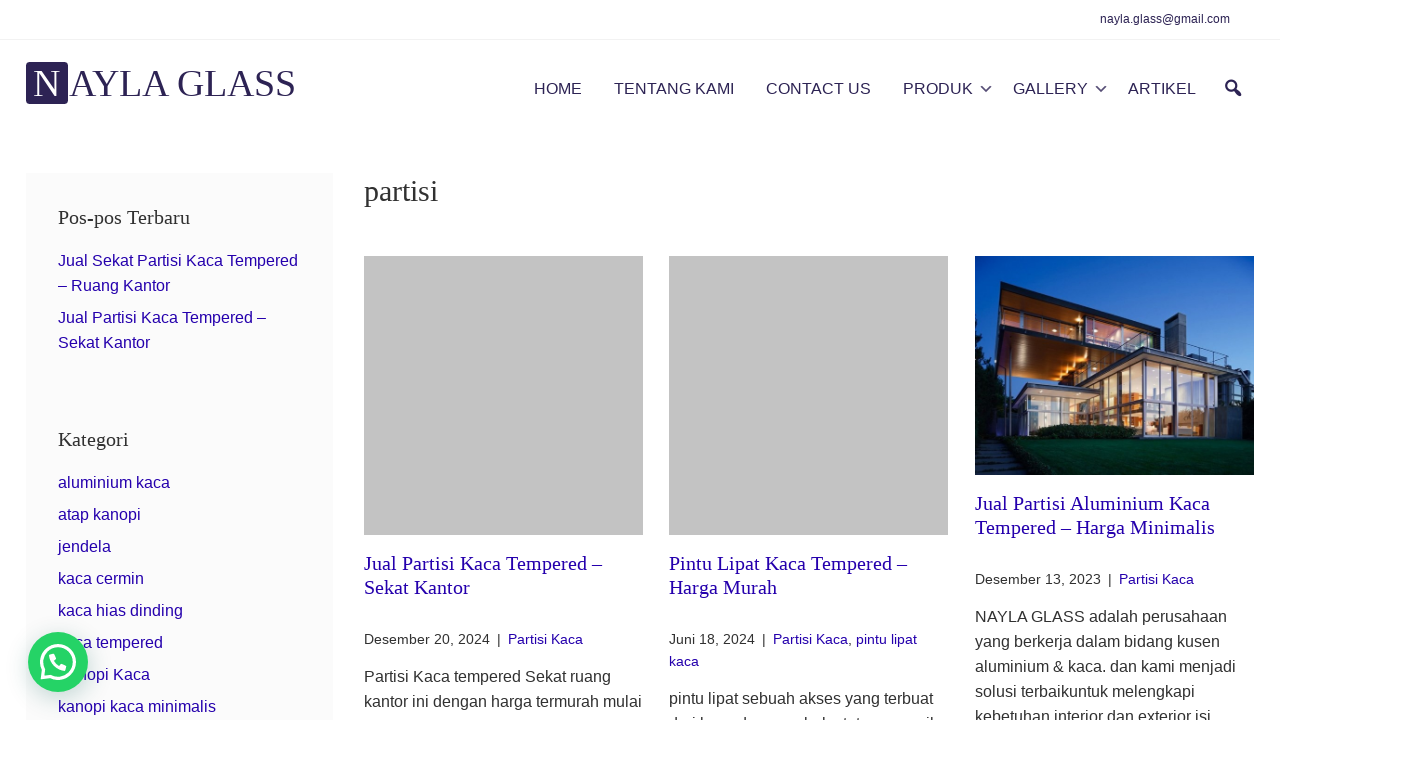

--- FILE ---
content_type: text/html; charset=UTF-8
request_url: https://naylaglass.com/tag/partisi/
body_size: 20537
content:
<!DOCTYPE html><html lang="id"><head><meta charset="UTF-8"><meta name="viewport" content="width=device-width, initial-scale=1"><link rel="profile" href="https://gmpg.org/xfn/11"><meta name='robots' content='index, follow, max-image-preview:large, max-snippet:-1, max-video-preview:-1' /><link data-optimized="1" media="all" href="https://naylaglass.com/wp-content/litespeed/css/ba93cb456290c70f0ca7685a35804504.css?ver=04504" rel="stylesheet"><title>partisi Archives - NAYLA GLASS</title><link rel="canonical" href="https://naylaglass.com/tag/partisi/" /><link rel="next" href="https://naylaglass.com/tag/partisi/page/2/" /><meta property="og:locale" content="id_ID" /><meta property="og:type" content="article" /><meta property="og:title" content="partisi Archives - NAYLA GLASS" /><meta property="og:url" content="https://naylaglass.com/tag/partisi/" /><meta property="og:site_name" content="NAYLA GLASS" /><meta property="og:image" content="https://naylaglass.com/wp-content/uploads/2021/06/partisi-kaca-1.jpg" /><meta property="og:image:width" content="1000" /><meta property="og:image:height" content="650" /><meta property="og:image:type" content="image/jpeg" /><meta name="twitter:card" content="summary_large_image" /> <script type="application/ld+json" class="yoast-schema-graph">{"@context":"https://schema.org","@graph":[{"@type":"CollectionPage","@id":"https://naylaglass.com/tag/partisi/","url":"https://naylaglass.com/tag/partisi/","name":"partisi Archives - NAYLA GLASS","isPartOf":{"@id":"https://naylaglass.com/#website"},"primaryImageOfPage":{"@id":"https://naylaglass.com/tag/partisi/#primaryimage"},"image":{"@id":"https://naylaglass.com/tag/partisi/#primaryimage"},"thumbnailUrl":"https://naylaglass.com/wp-content/uploads/2023/12/Sekat-Partisi-Kaca.jpg","breadcrumb":{"@id":"https://naylaglass.com/tag/partisi/#breadcrumb"},"inLanguage":"id"},{"@type":"ImageObject","inLanguage":"id","@id":"https://naylaglass.com/tag/partisi/#primaryimage","url":"https://naylaglass.com/wp-content/uploads/2023/12/Sekat-Partisi-Kaca.jpg","contentUrl":"https://naylaglass.com/wp-content/uploads/2023/12/Sekat-Partisi-Kaca.jpg","width":1156,"height":868,"caption":"kami mengerjakan berbagai jenis aluminum dan kaca yang bisa di jadikan sebuah isi bangunan interior maupun exterior."},{"@type":"BreadcrumbList","@id":"https://naylaglass.com/tag/partisi/#breadcrumb","itemListElement":[{"@type":"ListItem","position":1,"name":"Home","item":"https://naylaglass.com/"},{"@type":"ListItem","position":2,"name":"partisi"}]},{"@type":"WebSite","@id":"https://naylaglass.com/#website","url":"https://naylaglass.com/","name":"NAYLA GLASS","description":"Partisi Kaca Tempered","publisher":{"@id":"https://naylaglass.com/#/schema/person/9839344b6aa283d7983ad051cd14874d"},"potentialAction":[{"@type":"SearchAction","target":{"@type":"EntryPoint","urlTemplate":"https://naylaglass.com/?s={search_term_string}"},"query-input":{"@type":"PropertyValueSpecification","valueRequired":true,"valueName":"search_term_string"}}],"inLanguage":"id"},{"@type":["Person","Organization"],"@id":"https://naylaglass.com/#/schema/person/9839344b6aa283d7983ad051cd14874d","name":"admin","image":{"@type":"ImageObject","inLanguage":"id","@id":"https://naylaglass.com/#/schema/person/image/","url":"https://secure.gravatar.com/avatar/cb3ffd986d8d90dc3c3626320c003ac432e452a56f9108c1c902422b1d2ac357?s=96&d=mm&r=g","contentUrl":"https://secure.gravatar.com/avatar/cb3ffd986d8d90dc3c3626320c003ac432e452a56f9108c1c902422b1d2ac357?s=96&d=mm&r=g","caption":"admin"},"logo":{"@id":"https://naylaglass.com/#/schema/person/image/"},"sameAs":["http://www.naylaglass.com"]}]}</script> <link rel='dns-prefetch' href='//www.googletagmanager.com' /><link rel='dns-prefetch' href='//fonts.googleapis.com' /><link rel="alternate" type="application/rss+xml" title="NAYLA GLASS &raquo; Feed" href="https://naylaglass.com/feed/" /><link rel="alternate" type="application/rss+xml" title="NAYLA GLASS &raquo; Umpan Komentar" href="https://naylaglass.com/comments/feed/" /><link rel="alternate" type="application/rss+xml" title="NAYLA GLASS &raquo; partisi Umpan Tag" href="https://naylaglass.com/tag/partisi/feed/" /><link data-optimized="1" rel='stylesheet' id='dashicons-css' href='https://naylaglass.com/wp-content/litespeed/css/122cd22be8348cc13c4eb6b5929e0ef7.css?ver=9b1c8' type='text/css' media='all' /> <script type="text/javascript" src="https://naylaglass.com/wp-includes/js/jquery/jquery.min.js?ver=3.7.1" id="jquery-core-js"></script> <script data-optimized="1" type="text/javascript" id="jquery-js-after">jQuery(document).ready(function(){jQuery(".2c6fab30a3f5369a90d98b2d20000b10").click(function(){jQuery.post("https://naylaglass.com/wp-admin/admin-ajax.php",{"action":"quick_adsense_onpost_ad_click","quick_adsense_onpost_ad_index":jQuery(this).attr("data-index"),"quick_adsense_nonce":"c1504ba568",},function(response){})})})</script> <script type="text/javascript" src="https://www.googletagmanager.com/gtag/js?id=G-8PFN2Q6W7R" id="google_gtagjs-js" async></script> <link rel="https://api.w.org/" href="https://naylaglass.com/wp-json/" /><link rel="alternate" title="JSON" type="application/json" href="https://naylaglass.com/wp-json/wp/v2/tags/30" /><link rel="EditURI" type="application/rsd+xml" title="RSD" href="https://naylaglass.com/xmlrpc.php?rsd" /><meta name="generator" content="WordPress 6.9" /><meta name="generator" content="Site Kit by Google 1.170.0" /><meta name="google-adsense-platform-account" content="ca-host-pub-2644536267352236"><meta name="google-adsense-platform-domain" content="sitekit.withgoogle.com"><meta name="generator" content="Elementor 3.34.1; features: e_font_icon_svg, additional_custom_breakpoints; settings: css_print_method-external, google_font-enabled, font_display-auto"><link rel="icon" href="https://naylaglass.com/wp-content/uploads/2022/11/cropped-NAYLA-GLASS-32x32.png" sizes="32x32" /><link rel="icon" href="https://naylaglass.com/wp-content/uploads/2022/11/cropped-NAYLA-GLASS-192x192.png" sizes="192x192" /><link rel="apple-touch-icon" href="https://naylaglass.com/wp-content/uploads/2022/11/cropped-NAYLA-GLASS-180x180.png" /><meta name="msapplication-TileImage" content="https://naylaglass.com/wp-content/uploads/2022/11/cropped-NAYLA-GLASS-270x270.png" /></head><body class="archive tag tag-partisi tag-30 wp-theme-cordero eio-default tagline-hidden sidebar-left elementor-default elementor-kit-114" itemtype="https://schema.org/Blog" itemscope="itemscope"> <noscript> <iframe src="https://www.googletagmanager.com/ns.html?id=GTM-5SD6MV8" height="0" width="0" style="display:none;visibility:hidden"></iframe> </noscript> <noscript><iframe src="https://www.googletagmanager.com/ns.html?id=GTM-W32LBNSW"
height="0" width="0" style="display:none;visibility:hidden"></iframe></noscript> <noscript><iframe src="https://www.googletagmanager.com/ns.html?id=GTM-T3Z74BJJ"
height="0" width="0" style="display:none;visibility:hidden"></iframe></noscript> <a class="skip-link screen-reader-text" href="#content">Skip to content</a><div id="page" class="sticky-footer"><header id="masthead" class="site-header " itemtype="https://schema.org/WPHeader" itemscope="itemscope" itemid="#masthead"><div id="top-bar"><div class="container"><aside id="text-3" class="widget widget_text"><div class="textwidget"></div></aside><aside id="text-4" class="widget widget_text"><div class="textwidget"><p>nayla.glass@gmail.com</p></div></aside></div></div><div id="masthead-inner" class="container logo-left"><div id="site-branding" class="stfls" itemtype="https://schema.org/Organization" itemscope="itemscope"><p class="site-title" itemprop="name"><a class="stfls" href="https://naylaglass.com/" rel="home" itemprop="url">NAYLA GLASS</a></p><div class="site-description" itemprop="description">Partisi Kaca Tempered</div></div> <button class="toggle-nav"></button><div id="site-navigation" role="navigation" itemtype="https://schema.org/SiteNavigationElement" itemscope="itemscope"> <button class="toggle-nav-open"></button><div class="site-main-menu"><div class="menu-menu-master-container"><ul id="primary-menu" class="menu"><li id="menu-item-404" class="menu-item menu-item-type-post_type menu-item-object-page menu-item-home menu-item-404"><a href="https://naylaglass.com/">Home</a></li><li id="menu-item-228" class="menu-item menu-item-type-post_type menu-item-object-page menu-item-228"><a href="https://naylaglass.com/tentang-kami/">Tentang Kami</a></li><li id="menu-item-257" class="menu-item menu-item-type-post_type menu-item-object-page menu-item-257"><a href="https://naylaglass.com/contact-us/">Contact US</a></li><li id="menu-item-260" class="menu-item menu-item-type-post_type menu-item-object-page menu-item-has-children menu-item-260"><a href="https://naylaglass.com/produk/">Produk</a><button class="sub-trigger"></button><ul class="sub-menu"><li id="menu-item-95" class="menu-item menu-item-type-post_type menu-item-object-page menu-item-has-children menu-item-95"><a href="https://naylaglass.com/produk/produk-kaca/">Produk Kaca</a><button class="sub-trigger"></button><ul class="sub-menu"><li id="menu-item-593" class="menu-item menu-item-type-post_type menu-item-object-page menu-item-has-children menu-item-593"><a href="https://naylaglass.com/partisi-kaca/">partisi kaca</a><button class="sub-trigger"></button><ul class="sub-menu"><li id="menu-item-2677" class="menu-item menu-item-type-post_type menu-item-object-post menu-item-2677"><a href="https://naylaglass.com/harga-partisi-kaca-frameless-dan-frame-terbaru/">Harga Partisi Kaca Frameless dan Frame Terbaru</a></li></ul></li><li id="menu-item-541" class="menu-item menu-item-type-post_type menu-item-object-page menu-item-541"><a href="https://naylaglass.com/shower-kaca/">Shower Kaca</a></li></ul></li><li id="menu-item-333" class="menu-item menu-item-type-post_type menu-item-object-page menu-item-has-children menu-item-333"><a href="https://naylaglass.com/produk/produk-aluminium/">Produk Aluminium</a><button class="sub-trigger"></button><ul class="sub-menu"><li id="menu-item-640" class="menu-item menu-item-type-post_type menu-item-object-page menu-item-640"><a href="https://naylaglass.com/partisi-aluminium/">partisi aluminium</a></li><li id="menu-item-495" class="menu-item menu-item-type-post_type menu-item-object-page menu-item-495"><a href="https://naylaglass.com/upvc/">UPVC</a></li></ul></li><li id="menu-item-420" class="menu-item menu-item-type-post_type menu-item-object-page menu-item-420"><a href="https://naylaglass.com/produk/kaca-tempered/">Kaca tempered</a></li><li id="menu-item-674" class="menu-item menu-item-type-post_type menu-item-object-page menu-item-674"><a href="https://naylaglass.com/produk/pintu-lipat/">pintu lipat</a></li><li id="menu-item-461" class="menu-item menu-item-type-post_type menu-item-object-page menu-item-461"><a href="https://naylaglass.com/produk/atap-kaca/">Atap Kaca</a></li></ul></li><li id="menu-item-1489" class="menu-item menu-item-type-post_type menu-item-object-page menu-item-has-children menu-item-1489"><a href="https://naylaglass.com/gallery/">Gallery</a><button class="sub-trigger"></button><ul class="sub-menu"><li id="menu-item-1515" class="menu-item menu-item-type-post_type menu-item-object-page menu-item-1515"><a href="https://naylaglass.com/partisi-aluminium-kaca/">Partisi Aluminium Kaca</a></li><li id="menu-item-1757" class="menu-item menu-item-type-post_type menu-item-object-page menu-item-1757"><a href="https://naylaglass.com/gallery/partisi-kaca-ruangan-kantor-pertamina/">Partisi Kaca Ruangan Kantor Pertamina</a></li><li id="menu-item-1837" class="menu-item menu-item-type-post_type menu-item-object-page menu-item-1837"><a href="https://naylaglass.com/pintu-lipat-terbaru/">Pintu Lipat Terbaru</a></li><li id="menu-item-1858" class="menu-item menu-item-type-post_type menu-item-object-page menu-item-1858"><a href="https://naylaglass.com/partisi-aluminium-kaca-2/">Sekat Aluminium Kaca</a></li><li id="menu-item-2073" class="menu-item menu-item-type-post_type menu-item-object-page menu-item-2073"><a href="https://naylaglass.com/gallery/pintu-sliding-geser-aluminium-kaca/">pintu sliding geser aluminium kaca</a></li><li id="menu-item-2578" class="menu-item menu-item-type-post_type menu-item-object-page menu-item-2578"><a href="https://naylaglass.com/kaca-curtain-wall-pt-pits-building/">KACA CURTAIN WALL PT PITS BUILDING</a></li><li id="menu-item-2590" class="menu-item menu-item-type-post_type menu-item-object-page menu-item-2590"><a href="https://naylaglass.com/kanopi-kaca-laminated-tempered-harga-kini/">Kanopi Kaca Laminated Tempered – Harga Kini</a></li></ul></li><li id="menu-item-679" class="menu-item menu-item-type-post_type menu-item-object-page current_page_parent menu-item-679"><a href="https://naylaglass.com/artikel/">artikel</a></li></ul></div></div><div class="extra-wrap noSwipe"><div class="top-search"> <button class="icons cordero-icon-search"></button><div class="mini-search"><form role="search" method="get" class="search-form" action="https://naylaglass.com/"> <label> <span class="screen-reader-text">Cari untuk:</span> <input type="search" class="search-field" placeholder="Cari &hellip;" value="" name="s" /> </label> <input type="submit" class="search-submit" value="Cari" /></form> <button class="icons search-close">Close Search</button></div></div></div> <button class="menu-close">Close Menu</button></div><div id="site-nav-after" class="site-nav-after"></div></div></header><div id="content" class="site-content clearfix"><div class="container clearfix"><div id="primary" class="content-area"><main id="main" class="site-main post-columns-3" role="main"><header class="archive-header"><h1 class="archive-title" itemprop="headline">partisi</h1></header><ul class="archive-sub-cats"></ul><div id="grid-loop"><article id="post-2697" class="post-2697 post type-post status-publish format-standard has-post-thumbnail hentry category-partisi-kaca tag-aluminium tag-aluminium-foil tag-aluminium-kaca tag-aluminium-upvc tag-atap-bajaringan tag-atap-kaca tag-atap-kaca-carport tag-atap-kaca-void tag-harga-kaca-kamar-mandi tag-jendela-aluminium tag-kaca-10mm tag-kaca-12mm tag-kaca-kamar-mandi tag-kaca-kantor tag-kaca-laminated tag-kaca-tempered tag-kanopi-kaca tag-kanopi-kaca-tempered tag-kusen-aluminium tag-kusen-aluminium-kaca tag-partisi tag-partisi-aluminium tag-partisi-aluminium-kaca tag-partisi-frame tag-partisi-framless tag-partisi-kaca tag-partisi-kantor tag-pintu tag-pintu-aluminium tag-pintu-geser tag-pintu-kaca-kamar-mandi tag-pintu-kaca-tempered-kamar-mandi tag-pintu-lipat tag-pintu-lipat-aluminium tag-pintu-lipat-besi tag-pintu-lipat-framless tag-pintu-lipat-kaca tag-pintu-lipat-kayu tag-pintu-seliding tag-produk-kaca tag-ruangan-aluminium-kaca tag-sekat-aluminium tag-sekat-aluminium-kaca tag-sekat-ruangan tag-sekat-ruangn tag-struktur-rangka-kanopi" itemtype="https://schema.org/CreativeWork" itemscope="itemscope"> <a class="post-thumbnail" href="https://naylaglass.com/jual-partisi-kaca-tempered-sekat-kantor/" aria-hidden="true"> <img data-lazyloaded="1" src="[data-uri]" fetchpriority="high" width="1156" height="868" data-src="https://naylaglass.com/wp-content/uploads/2023/12/Sekat-Partisi-Kaca.jpg" class="attachment-full size-full wp-post-image" alt="Jual Partisi Kaca Tempered &#8211; Sekat Kantor" decoding="async" data-srcset="https://naylaglass.com/wp-content/uploads/2023/12/Sekat-Partisi-Kaca.jpg 1156w, https://naylaglass.com/wp-content/uploads/2023/12/Sekat-Partisi-Kaca-300x225.jpg 300w, https://naylaglass.com/wp-content/uploads/2023/12/Sekat-Partisi-Kaca-1024x769.jpg 1024w, https://naylaglass.com/wp-content/uploads/2023/12/Sekat-Partisi-Kaca-768x577.jpg 768w" data-sizes="(max-width: 1156px) 100vw, 1156px" /><noscript><img fetchpriority="high" width="1156" height="868" src="https://naylaglass.com/wp-content/uploads/2023/12/Sekat-Partisi-Kaca.jpg" class="attachment-full size-full wp-post-image" alt="Jual Partisi Kaca Tempered &#8211; Sekat Kantor" decoding="async" srcset="https://naylaglass.com/wp-content/uploads/2023/12/Sekat-Partisi-Kaca.jpg 1156w, https://naylaglass.com/wp-content/uploads/2023/12/Sekat-Partisi-Kaca-300x225.jpg 300w, https://naylaglass.com/wp-content/uploads/2023/12/Sekat-Partisi-Kaca-1024x769.jpg 1024w, https://naylaglass.com/wp-content/uploads/2023/12/Sekat-Partisi-Kaca-768x577.jpg 768w" sizes="(max-width: 1156px) 100vw, 1156px" /></noscript> </a><header class="entry-header"><h2 class="entry-title" itemprop="headline"><a href="https://naylaglass.com/jual-partisi-kaca-tempered-sekat-kantor/" rel="bookmark">Jual Partisi Kaca Tempered &#8211; Sekat Kantor</a></h2></header><div class="entry-meta"> <span class="posted-on"><time class="entry-date published" datetime="2024-12-20T02:49:28+00:00" itemprop="datePublished">Desember 20, 2024</time><time class="updated" datetime="2024-12-20T02:49:29+00:00" itemprop="dateModified">Desember 20, 2024</time></span><span class="meta-separator">|</span><span class="cat-links"><a href="https://naylaglass.com/category/partisi-kaca/" rel="category tag">Partisi Kaca</a></span></div><div class="entry-content" itemprop="text"><p>Partisi Kaca tempered Sekat ruang kantor ini dengan harga termurah mulai dari Rp. 650.000,-/m2 yang kualitas terbaik .</p> <a class="more-tag" href="https://naylaglass.com/jual-partisi-kaca-tempered-sekat-kantor/" title="Jual Partisi Kaca Tempered &#8211; Sekat Kantor">Read More</a></div><div class="entry-footer"></div></article><article id="post-2732" class="post-2732 post type-post status-publish format-standard has-post-thumbnail hentry category-partisi-kaca category-pintu-lipat-kaca tag-aluminium tag-aluminium-foil tag-aluminium-kaca tag-aluminium-upvc tag-atap-kaca tag-atap-kaca-carport tag-atap-kaca-void tag-harga-kaca-kamar-mandi tag-jendela-aluminium tag-kaca-10mm tag-kaca-12mm tag-kaca-kamar-mandi tag-kaca-kantor tag-kaca-laminated tag-kaca-tempered tag-kanopi-kaca tag-kanopi-kaca-tempered tag-kusen tag-kusen-aluminium tag-kusen-aluminium-kaca tag-kusen-upvc tag-partisi tag-partisi-aluminium tag-partisi-aluminium-kaca tag-partisi-frame tag-partisi-framless tag-partisi-kaca tag-partisi-kantor tag-pintu tag-pintu-aluminium tag-pintu-geser tag-pintu-kaca-kamar-mandi tag-pintu-kaca-tempered-kamar-mandi tag-pintu-lipat tag-pintu-lipat-aluminium tag-pintu-lipat-besi tag-pintu-lipat-framless tag-pintu-lipat-kaca tag-pintu-lipat-kayu tag-pintu-seliding tag-ruangan-aluminium-kaca tag-sekat-aluminium tag-sekat-aluminium-kaca tag-sekat-ruangan tag-sekat-ruangn tag-struktur-rangka-kanopi" itemtype="https://schema.org/CreativeWork" itemscope="itemscope"> <a class="post-thumbnail" href="https://naylaglass.com/pintu-lipat-kaca-tempered-harga-murah/" aria-hidden="true"> <img data-lazyloaded="1" src="[data-uri]" width="2048" height="1536" data-src="https://naylaglass.com/wp-content/uploads/2024/06/ganti-cover-pintu-ipat.jpg" class="attachment-full size-full wp-post-image" alt="Pintu Lipat Kaca Tempered &#8211; Harga Murah" decoding="async" data-srcset="https://naylaglass.com/wp-content/uploads/2024/06/ganti-cover-pintu-ipat.jpg 2048w, https://naylaglass.com/wp-content/uploads/2024/06/ganti-cover-pintu-ipat-300x225.jpg 300w, https://naylaglass.com/wp-content/uploads/2024/06/ganti-cover-pintu-ipat-1024x768.jpg 1024w, https://naylaglass.com/wp-content/uploads/2024/06/ganti-cover-pintu-ipat-768x576.jpg 768w, https://naylaglass.com/wp-content/uploads/2024/06/ganti-cover-pintu-ipat-1536x1152.jpg 1536w" data-sizes="(max-width: 2048px) 100vw, 2048px" /><noscript><img width="2048" height="1536" src="https://naylaglass.com/wp-content/uploads/2024/06/ganti-cover-pintu-ipat.jpg" class="attachment-full size-full wp-post-image" alt="Pintu Lipat Kaca Tempered &#8211; Harga Murah" decoding="async" srcset="https://naylaglass.com/wp-content/uploads/2024/06/ganti-cover-pintu-ipat.jpg 2048w, https://naylaglass.com/wp-content/uploads/2024/06/ganti-cover-pintu-ipat-300x225.jpg 300w, https://naylaglass.com/wp-content/uploads/2024/06/ganti-cover-pintu-ipat-1024x768.jpg 1024w, https://naylaglass.com/wp-content/uploads/2024/06/ganti-cover-pintu-ipat-768x576.jpg 768w, https://naylaglass.com/wp-content/uploads/2024/06/ganti-cover-pintu-ipat-1536x1152.jpg 1536w" sizes="(max-width: 2048px) 100vw, 2048px" /></noscript> </a><header class="entry-header"><h2 class="entry-title" itemprop="headline"><a href="https://naylaglass.com/pintu-lipat-kaca-tempered-harga-murah/" rel="bookmark">Pintu Lipat Kaca Tempered &#8211; Harga Murah</a></h2></header><div class="entry-meta"> <span class="posted-on"><time class="entry-date published" datetime="2024-06-18T07:02:35+00:00" itemprop="datePublished">Juni 18, 2024</time><time class="updated" datetime="2024-06-18T07:02:45+00:00" itemprop="dateModified">Juni 18, 2024</time></span><span class="meta-separator">|</span><span class="cat-links"><a href="https://naylaglass.com/category/partisi-kaca/" rel="category tag">Partisi Kaca</a>, <a href="https://naylaglass.com/category/pintu-lipat-kaca/" rel="category tag">pintu lipat kaca</a></span></div><div class="entry-content" itemprop="text"><p>pintu lipat sebuah akses yang terbuat dari kaca dan cara buka tutupnya unik melipat bagian setiap panel pintu yang dihubungkan dengan engsel pintu</p> <a class="more-tag" href="https://naylaglass.com/pintu-lipat-kaca-tempered-harga-murah/" title="Pintu Lipat Kaca Tempered &#8211; Harga Murah">Read More</a></div><div class="entry-footer"></div></article><article id="post-2656" class="post-2656 post type-post status-publish format-standard has-post-thumbnail hentry category-partisi-kaca tag-aluminium tag-aluminium-foil tag-aluminium-kaca tag-aluminium-upvc tag-atap-bajaringan tag-atap-kaca tag-atap-kaca-carport tag-atap-kaca-void tag-harga-kaca-kamar-mandi tag-jendela tag-jendela-aluminium tag-kaca-10mm tag-kaca-12mm tag-kaca-kamar-mandi tag-kaca-kantor tag-kaca-laminated tag-kaca-tempered tag-kanopi-kaca tag-kanopi-kaca-tempered tag-kusen-aluminium tag-kusen-aluminium-kaca tag-partisi tag-partisi-aluminium tag-partisi-aluminium-kaca tag-partisi-frame tag-partisi-framless tag-partisi-kaca tag-partisi-kantor tag-pintu tag-pintu-aluminium tag-pintu-geser tag-pintu-kaca-kamar-mandi tag-pintu-kaca-tempered-kamar-mandi tag-pintu-lipat tag-pintu-lipat-aluminium tag-pintu-lipat-besi tag-pintu-lipat-framless tag-pintu-lipat-kaca tag-pintu-lipat-kayu tag-pintu-seliding tag-ruangan-aluminium-kaca tag-sekat-aluminium tag-sekat-aluminium-kaca tag-sekat-ruangan tag-sekat-ruangn tag-shower-kaca-kamar-mandi tag-struktur-rangka-kanopi" itemtype="https://schema.org/CreativeWork" itemscope="itemscope"> <a class="post-thumbnail" href="https://naylaglass.com/jual-partisi-aluminium-kaca-tempered-harga-minimalis/" aria-hidden="true"> <img data-lazyloaded="1" src="[data-uri]" width="1200" height="942" data-src="https://naylaglass.com/wp-content/uploads/2023/11/Partisi-Kaca-Tempered.jpg" class="attachment-full size-full wp-post-image" alt="Jual Partisi Aluminium Kaca Tempered &#8211; Harga Minimalis" decoding="async" data-srcset="https://naylaglass.com/wp-content/uploads/2023/11/Partisi-Kaca-Tempered.jpg 1200w, https://naylaglass.com/wp-content/uploads/2023/11/Partisi-Kaca-Tempered-300x236.jpg 300w, https://naylaglass.com/wp-content/uploads/2023/11/Partisi-Kaca-Tempered-1024x804.jpg 1024w, https://naylaglass.com/wp-content/uploads/2023/11/Partisi-Kaca-Tempered-768x603.jpg 768w" data-sizes="(max-width: 1200px) 100vw, 1200px" /><noscript><img width="1200" height="942" src="https://naylaglass.com/wp-content/uploads/2023/11/Partisi-Kaca-Tempered.jpg" class="attachment-full size-full wp-post-image" alt="Jual Partisi Aluminium Kaca Tempered &#8211; Harga Minimalis" decoding="async" srcset="https://naylaglass.com/wp-content/uploads/2023/11/Partisi-Kaca-Tempered.jpg 1200w, https://naylaglass.com/wp-content/uploads/2023/11/Partisi-Kaca-Tempered-300x236.jpg 300w, https://naylaglass.com/wp-content/uploads/2023/11/Partisi-Kaca-Tempered-1024x804.jpg 1024w, https://naylaglass.com/wp-content/uploads/2023/11/Partisi-Kaca-Tempered-768x603.jpg 768w" sizes="(max-width: 1200px) 100vw, 1200px" /></noscript> </a><header class="entry-header"><h2 class="entry-title" itemprop="headline"><a href="https://naylaglass.com/jual-partisi-aluminium-kaca-tempered-harga-minimalis/" rel="bookmark">Jual Partisi Aluminium Kaca Tempered &#8211; Harga Minimalis</a></h2></header><div class="entry-meta"> <span class="posted-on"><time class="entry-date published" datetime="2023-12-13T02:10:05+00:00" itemprop="datePublished">Desember 13, 2023</time><time class="updated" datetime="2023-12-13T02:56:31+00:00" itemprop="dateModified">Desember 13, 2023</time></span><span class="meta-separator">|</span><span class="cat-links"><a href="https://naylaglass.com/category/partisi-kaca/" rel="category tag">Partisi Kaca</a></span></div><div class="entry-content" itemprop="text"><p>NAYLA GLASS&nbsp;adalah perusahaan yang berkerja dalam bidang kusen aluminium &amp; kaca. dan kami&nbsp;menjadi solusi terbaikuntuk melengkapi kebetuhan interior dan exterior&nbsp;isi&hellip;</p> <a class="more-tag" href="https://naylaglass.com/jual-partisi-aluminium-kaca-tempered-harga-minimalis/" title="Jual Partisi Aluminium Kaca Tempered &#8211; Harga Minimalis">Read More</a></div><div class="entry-footer"></div></article><article id="post-2591" class="post-2591 post type-post status-publish format-standard has-post-thumbnail hentry category-partisi-aluminium tag-aluminium tag-aluminium-foil tag-aluminium-kaca tag-aluminium-upvc tag-atap-kaca tag-atap-kaca-carport tag-atap-kaca-void tag-harga-kaca-kamar-mandi tag-kaca-10mm tag-kaca-12mm tag-kaca-kamar-mandi tag-kaca-kantor tag-kaca-laminated tag-kaca-tempered tag-kanopi-kaca tag-kanopi-kaca-tempered tag-kusen tag-kusen-aluminium tag-kusen-aluminium-kaca tag-kusen-upvc tag-partisi tag-partisi-aluminium tag-partisi-aluminium-kaca tag-partisi-frame tag-partisi-framless tag-partisi-kaca tag-partisi-kantor tag-pintu tag-pintu-aluminium tag-pintu-geser tag-pintu-kaca-kamar-mandi tag-pintu-kaca-tempered-kamar-mandi tag-pintu-lipat tag-pintu-lipat-aluminium tag-pintu-lipat-besi tag-pintu-lipat-framless tag-pintu-lipat-kaca tag-pintu-lipat-kayu tag-pintu-seliding tag-ruangan-aluminium-kaca tag-sekat-aluminium tag-sekat-aluminium-kaca tag-sekat-ruangan tag-sekat-ruangn tag-shower-kaca tag-shower-kaca-kamar-mandi tag-shower-kamar-mandi tag-struktur-rangka-kanopi tag-upvc" itemtype="https://schema.org/CreativeWork" itemscope="itemscope"> <a class="post-thumbnail" href="https://naylaglass.com/jual-partisi-kaca-aluminium-ruang-kantor-murah/" aria-hidden="true"> <img data-lazyloaded="1" src="[data-uri]" width="1536" height="1024" data-src="https://naylaglass.com/wp-content/uploads/2023/02/Partisi-Kaca-Aluminium-Murah-1.jpg" class="attachment-full size-full wp-post-image" alt="Jual Partisi Kaca Aluminium &#8211; Ruang Kantor Murah" decoding="async" data-srcset="https://naylaglass.com/wp-content/uploads/2023/02/Partisi-Kaca-Aluminium-Murah-1.jpg 1536w, https://naylaglass.com/wp-content/uploads/2023/02/Partisi-Kaca-Aluminium-Murah-1-300x200.jpg 300w, https://naylaglass.com/wp-content/uploads/2023/02/Partisi-Kaca-Aluminium-Murah-1-1024x683.jpg 1024w, https://naylaglass.com/wp-content/uploads/2023/02/Partisi-Kaca-Aluminium-Murah-1-768x512.jpg 768w" data-sizes="(max-width: 1536px) 100vw, 1536px" /><noscript><img width="1536" height="1024" src="https://naylaglass.com/wp-content/uploads/2023/02/Partisi-Kaca-Aluminium-Murah-1.jpg" class="attachment-full size-full wp-post-image" alt="Jual Partisi Kaca Aluminium &#8211; Ruang Kantor Murah" decoding="async" srcset="https://naylaglass.com/wp-content/uploads/2023/02/Partisi-Kaca-Aluminium-Murah-1.jpg 1536w, https://naylaglass.com/wp-content/uploads/2023/02/Partisi-Kaca-Aluminium-Murah-1-300x200.jpg 300w, https://naylaglass.com/wp-content/uploads/2023/02/Partisi-Kaca-Aluminium-Murah-1-1024x683.jpg 1024w, https://naylaglass.com/wp-content/uploads/2023/02/Partisi-Kaca-Aluminium-Murah-1-768x512.jpg 768w" sizes="(max-width: 1536px) 100vw, 1536px" /></noscript> </a><header class="entry-header"><h2 class="entry-title" itemprop="headline"><a href="https://naylaglass.com/jual-partisi-kaca-aluminium-ruang-kantor-murah/" rel="bookmark">Jual Partisi Kaca Aluminium &#8211; Ruang Kantor Murah</a></h2></header><div class="entry-meta"> <span class="posted-on"><time class="entry-date published" datetime="2023-11-06T02:45:23+00:00" itemprop="datePublished">November 6, 2023</time><time class="updated" datetime="2023-11-06T02:45:24+00:00" itemprop="dateModified">November 6, 2023</time></span><span class="meta-separator">|</span><span class="cat-links"><a href="https://naylaglass.com/category/partisi-aluminium/" rel="category tag">partisi aluminium</a></span></div><div class="entry-content" itemprop="text"><p>CV. NAYLA GLASS men jual partisi aluminium kaca minimalis ini dengan harga termurah mulai dari Rp. 95.000,-/m1 yang kualitas terbaik&hellip;</p> <a class="more-tag" href="https://naylaglass.com/jual-partisi-kaca-aluminium-ruang-kantor-murah/" title="Jual Partisi Kaca Aluminium &#8211; Ruang Kantor Murah">Read More</a></div><div class="entry-footer"></div></article><article id="post-2485" class="post-2485 post type-post status-publish format-standard has-post-thumbnail hentry category-kanopi-kaca tag-aluminium tag-aluminium-foil tag-aluminium-kaca tag-aluminium-upvc tag-atap-kaca tag-atap-kaca-carport tag-atap-kaca-void tag-kaca-kamar-mandi tag-kaca-kantor tag-kaca-laminated tag-kaca-tempered tag-kanopi-kaca tag-kanopi-kaca-tempered tag-kusen-aluminium tag-kusen-aluminium-kaca tag-partisi tag-partisi-aluminium tag-partisi-aluminium-kaca tag-partisi-frame tag-partisi-framless tag-partisi-kaca tag-partisi-kantor tag-pintu tag-pintu-aluminium tag-pintu-geser tag-pintu-kaca-kamar-mandi tag-pintu-kaca-tempered-kamar-mandi tag-pintu-lipat tag-pintu-lipat-aluminium tag-pintu-lipat-besi tag-pintu-lipat-framless tag-pintu-lipat-kaca tag-pintu-lipat-kayu tag-pintu-seliding tag-produk-kaca tag-ruangan-aluminium-kaca tag-sekat-aluminium tag-sekat-aluminium-kaca tag-shower-kaca tag-shower-kaca-kamar-mandi tag-struktur-rangka-kanopi" itemtype="https://schema.org/CreativeWork" itemscope="itemscope"> <a class="post-thumbnail" href="https://naylaglass.com/kanopi-kaca-tempered-terbaru-2023/" aria-hidden="true"> <img data-lazyloaded="1" src="[data-uri]" width="4160" height="3120" data-src="https://naylaglass.com/wp-content/uploads/2023/02/Kanopi-kaca-tempered.jpg" class="attachment-full size-full wp-post-image" alt="Kanopi Kaca Tempered Terbaru 2023" decoding="async" data-srcset="https://naylaglass.com/wp-content/uploads/2023/02/Kanopi-kaca-tempered.jpg 4160w, https://naylaglass.com/wp-content/uploads/2023/02/Kanopi-kaca-tempered-300x225.jpg 300w, https://naylaglass.com/wp-content/uploads/2023/02/Kanopi-kaca-tempered-1024x768.jpg 1024w, https://naylaglass.com/wp-content/uploads/2023/02/Kanopi-kaca-tempered-768x576.jpg 768w, https://naylaglass.com/wp-content/uploads/2023/02/Kanopi-kaca-tempered-1536x1152.jpg 1536w, https://naylaglass.com/wp-content/uploads/2023/02/Kanopi-kaca-tempered-2048x1536.jpg 2048w" data-sizes="(max-width: 4160px) 100vw, 4160px" /><noscript><img width="4160" height="3120" src="https://naylaglass.com/wp-content/uploads/2023/02/Kanopi-kaca-tempered.jpg" class="attachment-full size-full wp-post-image" alt="Kanopi Kaca Tempered Terbaru 2023" decoding="async" srcset="https://naylaglass.com/wp-content/uploads/2023/02/Kanopi-kaca-tempered.jpg 4160w, https://naylaglass.com/wp-content/uploads/2023/02/Kanopi-kaca-tempered-300x225.jpg 300w, https://naylaglass.com/wp-content/uploads/2023/02/Kanopi-kaca-tempered-1024x768.jpg 1024w, https://naylaglass.com/wp-content/uploads/2023/02/Kanopi-kaca-tempered-768x576.jpg 768w, https://naylaglass.com/wp-content/uploads/2023/02/Kanopi-kaca-tempered-1536x1152.jpg 1536w, https://naylaglass.com/wp-content/uploads/2023/02/Kanopi-kaca-tempered-2048x1536.jpg 2048w" sizes="(max-width: 4160px) 100vw, 4160px" /></noscript> </a><header class="entry-header"><h2 class="entry-title" itemprop="headline"><a href="https://naylaglass.com/kanopi-kaca-tempered-terbaru-2023/" rel="bookmark">Kanopi Kaca Tempered Terbaru 2023</a></h2></header><div class="entry-meta"> <span class="posted-on"><time class="entry-date published" datetime="2023-02-10T03:15:11+00:00" itemprop="datePublished">Februari 10, 2023</time><time class="updated" datetime="2023-02-14T07:29:21+00:00" itemprop="dateModified">Februari 14, 2023</time></span><span class="meta-separator">|</span><span class="cat-links"><a href="https://naylaglass.com/category/kanopi-kaca/" rel="category tag">Kanopi Kaca</a></span></div><div class="entry-content" itemprop="text"><p>model atap kanopi kaca tempered dengan desain minimalis. sebagai pelindung bagian atas sebuah bangunan ataupun kontruksi gedung-gedung.</p> <a class="more-tag" href="https://naylaglass.com/kanopi-kaca-tempered-terbaru-2023/" title="Kanopi Kaca Tempered Terbaru 2023">Read More</a></div><div class="entry-footer"></div></article><article id="post-2289" class="post-2289 post type-post status-publish format-standard has-post-thumbnail hentry category-partisi-kaca tag-aluminium tag-aluminium-foil tag-aluminium-kaca tag-aluminium-upvc tag-atap-bajaringan tag-atap-kaca tag-atap-kaca-carport tag-atap-kaca-void tag-kanopi-kaca tag-kanopi-kaca-tempered tag-kusen-aluminium tag-kusen-aluminium-kaca tag-partisi tag-partisi-aluminium tag-partisi-aluminium-kaca tag-partisi-frame tag-partisi-framless tag-partisi-kaca tag-partisi-kantor tag-pintu-aluminium tag-pintu-lipat-aluminium tag-ruangan-aluminium-kaca tag-sekat-aluminium tag-sekat-aluminium-kaca tag-shower-kaca tag-shower-kaca-kamar-mandi tag-shower-kamar-mandi tag-struktur-rangka-kanopi" itemtype="https://schema.org/CreativeWork" itemscope="itemscope"> <a class="post-thumbnail" href="https://naylaglass.com/partisi-kaca-ruangan-kantor-desember/" aria-hidden="true"> <img data-lazyloaded="1" src="[data-uri]" width="688" height="384" data-src="https://naylaglass.com/wp-content/uploads/2022/10/partisi-kaca-kantor2.png" class="attachment-full size-full wp-post-image" alt="Partisi Kaca Ruangan Kantor Desember" decoding="async" data-srcset="https://naylaglass.com/wp-content/uploads/2022/10/partisi-kaca-kantor2.png 688w, https://naylaglass.com/wp-content/uploads/2022/10/partisi-kaca-kantor2-300x167.png 300w" data-sizes="(max-width: 688px) 100vw, 688px" /><noscript><img width="688" height="384" src="https://naylaglass.com/wp-content/uploads/2022/10/partisi-kaca-kantor2.png" class="attachment-full size-full wp-post-image" alt="Partisi Kaca Ruangan Kantor Desember" decoding="async" srcset="https://naylaglass.com/wp-content/uploads/2022/10/partisi-kaca-kantor2.png 688w, https://naylaglass.com/wp-content/uploads/2022/10/partisi-kaca-kantor2-300x167.png 300w" sizes="(max-width: 688px) 100vw, 688px" /></noscript> </a><header class="entry-header"><h2 class="entry-title" itemprop="headline"><a href="https://naylaglass.com/partisi-kaca-ruangan-kantor-desember/" rel="bookmark">Partisi Kaca Ruangan Kantor Desember</a></h2></header><div class="entry-meta"> <span class="posted-on"><time class="entry-date published" datetime="2022-12-08T02:34:07+00:00" itemprop="datePublished">Desember 8, 2022</time><time class="updated" datetime="2022-12-12T04:15:02+00:00" itemprop="dateModified">Desember 12, 2022</time></span><span class="meta-separator">|</span><span class="cat-links"><a href="https://naylaglass.com/category/partisi-kaca/" rel="category tag">Partisi Kaca</a></span></div><div class="entry-content" itemprop="text"><p>NAYLAGLASS adalah perusahaan jasa yang bergerak di bidang alumunium &amp; kaca. Menjadi solusi terbaik untuk melengkapi kebutuhan Interior &amp; Exterior bangunan&hellip;</p> <a class="more-tag" href="https://naylaglass.com/partisi-kaca-ruangan-kantor-desember/" title="Partisi Kaca Ruangan Kantor Desember">Read More</a></div><div class="entry-footer"></div></article><article id="post-2229" class="post-2229 post type-post status-publish format-standard has-post-thumbnail hentry category-pintu category-pintu-kaca-tempered tag-aluminium tag-aluminium-foil tag-aluminium-kaca tag-aluminium-upvc tag-atap-bajaringan tag-atap-kaca tag-atap-kaca-carport tag-atap-kaca-void tag-harga-kaca-kamar-mandi tag-kaca-kamar-mandi tag-kaca-kantor tag-kaca-laminated tag-kaca-tempered tag-kanopi-kaca tag-kanopi-kaca-tempered tag-kusen tag-kusen-aluminium tag-kusen-aluminium-kaca tag-kusen-upvc tag-partisi tag-partisi-aluminium tag-partisi-aluminium-kaca tag-partisi-frame tag-partisi-framless tag-partisi-kaca tag-partisi-kantor tag-pintu tag-pintu-aluminium tag-pintu-geser tag-pintu-kaca-kamar-mandi tag-pintu-kaca-tempered-kamar-mandi tag-pintu-lipat tag-pintu-lipat-aluminium tag-pintu-lipat-besi tag-pintu-lipat-framless tag-pintu-lipat-kaca tag-pintu-lipat-kayu tag-pintu-seliding tag-produk-kaca tag-ruangan-aluminium-kaca tag-sekat-aluminium tag-sekat-aluminium-kaca tag-sekat-ruangan tag-sekat-ruangn tag-shower-kaca tag-shower-kaca-kamar-mandi tag-shower-kamar-mandi tag-struktur-rangka-kanopi" itemtype="https://schema.org/CreativeWork" itemscope="itemscope"> <a class="post-thumbnail" href="https://naylaglass.com/jual-partisi-pintu-kaca-tempered-harga-terbaik/" aria-hidden="true"> <img data-lazyloaded="1" src="[data-uri]" width="900" height="900" data-src="https://naylaglass.com/wp-content/uploads/2022/06/pintu-kaca-tempered-1.jpg" class="attachment-full size-full wp-post-image" alt="Jual Partisi Pintu Kaca Tempered – Harga Terbaik" decoding="async" data-srcset="https://naylaglass.com/wp-content/uploads/2022/06/pintu-kaca-tempered-1.jpg 900w, https://naylaglass.com/wp-content/uploads/2022/06/pintu-kaca-tempered-1-300x300.jpg 300w, https://naylaglass.com/wp-content/uploads/2022/06/pintu-kaca-tempered-1-150x150.jpg 150w, https://naylaglass.com/wp-content/uploads/2022/06/pintu-kaca-tempered-1-768x768.jpg 768w, https://naylaglass.com/wp-content/uploads/2022/06/pintu-kaca-tempered-1-60x60.jpg 60w" data-sizes="(max-width: 900px) 100vw, 900px" /><noscript><img width="900" height="900" src="https://naylaglass.com/wp-content/uploads/2022/06/pintu-kaca-tempered-1.jpg" class="attachment-full size-full wp-post-image" alt="Jual Partisi Pintu Kaca Tempered – Harga Terbaik" decoding="async" srcset="https://naylaglass.com/wp-content/uploads/2022/06/pintu-kaca-tempered-1.jpg 900w, https://naylaglass.com/wp-content/uploads/2022/06/pintu-kaca-tempered-1-300x300.jpg 300w, https://naylaglass.com/wp-content/uploads/2022/06/pintu-kaca-tempered-1-150x150.jpg 150w, https://naylaglass.com/wp-content/uploads/2022/06/pintu-kaca-tempered-1-768x768.jpg 768w, https://naylaglass.com/wp-content/uploads/2022/06/pintu-kaca-tempered-1-60x60.jpg 60w" sizes="(max-width: 900px) 100vw, 900px" /></noscript> </a><header class="entry-header"><h2 class="entry-title" itemprop="headline"><a href="https://naylaglass.com/jual-partisi-pintu-kaca-tempered-harga-terbaik/" rel="bookmark">Jual Partisi Pintu Kaca Tempered – Harga Terbaik</a></h2></header><div class="entry-meta"> <span class="posted-on"><time class="entry-date published" datetime="2022-08-03T01:32:07+00:00" itemprop="datePublished">Agustus 3, 2022</time><time class="updated" datetime="2022-11-11T01:53:57+00:00" itemprop="dateModified">November 11, 2022</time></span><span class="meta-separator">|</span><span class="cat-links"><a href="https://naylaglass.com/category/pintu/" rel="category tag">pintu</a>, <a href="https://naylaglass.com/category/pintu/pintu-kaca-tempered/" rel="category tag">Pintu Kaca Tempered</a></span></div><div class="entry-content" itemprop="text"><p>NAYLA GLASS&nbsp;adalah perusahaan yang berkerja dalam bidang kusen aluminium &amp; kaca. dan kami&nbsp;menjadi solusi terbaik untuk melengkapi kebetuhan interior dan&hellip;</p> <a class="more-tag" href="https://naylaglass.com/jual-partisi-pintu-kaca-tempered-harga-terbaik/" title="Jual Partisi Pintu Kaca Tempered – Harga Terbaik">Read More</a></div><div class="entry-footer"></div></article><article id="post-2186" class="post-2186 post type-post status-publish format-standard has-post-thumbnail hentry category-aluminium-kaca category-partisi-aluminium-kaca tag-aluminium tag-aluminium-foil tag-aluminium-kaca tag-aluminium-upvc tag-atap-kaca tag-atap-kaca-carport tag-atap-kaca-void tag-jendela tag-kaca-kantor tag-kaca-laminated tag-kaca-tempered tag-kanopi-kaca tag-kanopi-kaca-tempered tag-kusen-aluminium tag-partisi tag-partisi-aluminium tag-partisi-aluminium-kaca tag-partisi-frame tag-partisi-framless tag-partisi-kaca tag-partisi-kantor tag-pintu tag-pintu-aluminium tag-pintu-geser tag-pintu-kaca-kamar-mandi tag-pintu-kaca-tempered-kamar-mandi tag-pintu-lipat tag-pintu-lipat-aluminium tag-pintu-lipat-besi tag-pintu-lipat-framless tag-pintu-lipat-kaca tag-pintu-lipat-kayu tag-pintu-seliding tag-produk-kaca tag-ruangan-aluminium-kaca tag-sekat-aluminium tag-shower-kaca tag-shower-kaca-kamar-mandi tag-struktur-rangka-kanopi" itemtype="https://schema.org/CreativeWork" itemscope="itemscope"> <a class="post-thumbnail" href="https://naylaglass.com/jual-kusen-aluminium-kaca-harga-termurah/" aria-hidden="true"> <img data-lazyloaded="1" src="[data-uri]" width="2500" height="1285" data-src="https://naylaglass.com/wp-content/uploads/2022/05/aluminium-kaca-1.jpg" class="attachment-full size-full wp-post-image" alt="Jual Kusen Aluminium Kaca &#8211; Harga Termurah" decoding="async" data-srcset="https://naylaglass.com/wp-content/uploads/2022/05/aluminium-kaca-1.jpg 2500w, https://naylaglass.com/wp-content/uploads/2022/05/aluminium-kaca-1-300x154.jpg 300w, https://naylaglass.com/wp-content/uploads/2022/05/aluminium-kaca-1-1024x526.jpg 1024w, https://naylaglass.com/wp-content/uploads/2022/05/aluminium-kaca-1-768x395.jpg 768w, https://naylaglass.com/wp-content/uploads/2022/05/aluminium-kaca-1-1536x790.jpg 1536w, https://naylaglass.com/wp-content/uploads/2022/05/aluminium-kaca-1-2048x1053.jpg 2048w" data-sizes="(max-width: 2500px) 100vw, 2500px" /><noscript><img width="2500" height="1285" src="https://naylaglass.com/wp-content/uploads/2022/05/aluminium-kaca-1.jpg" class="attachment-full size-full wp-post-image" alt="Jual Kusen Aluminium Kaca &#8211; Harga Termurah" decoding="async" srcset="https://naylaglass.com/wp-content/uploads/2022/05/aluminium-kaca-1.jpg 2500w, https://naylaglass.com/wp-content/uploads/2022/05/aluminium-kaca-1-300x154.jpg 300w, https://naylaglass.com/wp-content/uploads/2022/05/aluminium-kaca-1-1024x526.jpg 1024w, https://naylaglass.com/wp-content/uploads/2022/05/aluminium-kaca-1-768x395.jpg 768w, https://naylaglass.com/wp-content/uploads/2022/05/aluminium-kaca-1-1536x790.jpg 1536w, https://naylaglass.com/wp-content/uploads/2022/05/aluminium-kaca-1-2048x1053.jpg 2048w" sizes="(max-width: 2500px) 100vw, 2500px" /></noscript> </a><header class="entry-header"><h2 class="entry-title" itemprop="headline"><a href="https://naylaglass.com/jual-kusen-aluminium-kaca-harga-termurah/" rel="bookmark">Jual Kusen Aluminium Kaca &#8211; Harga Termurah</a></h2></header><div class="entry-meta"> <span class="posted-on"><time class="entry-date published" datetime="2022-06-05T13:09:20+00:00" itemprop="datePublished">Juni 5, 2022</time><time class="updated" datetime="2022-11-02T01:50:00+00:00" itemprop="dateModified">November 2, 2022</time></span><span class="meta-separator">|</span><span class="cat-links"><a href="https://naylaglass.com/category/aluminium-kaca/" rel="category tag">aluminium kaca</a>, <a href="https://naylaglass.com/category/partisi-aluminium-kaca/" rel="category tag">partisi aluminium kaca</a></span></div><div class="entry-content" itemprop="text"><p>NAYLAGLASS&nbsp;adalah perusahaan jasa yang bergerak di bidang alumunium &amp; kaca. Menjadi solusi terbaik untuk melengkapi kebutuhan Interior &amp; Exterior bangunan&hellip;</p> <a class="more-tag" href="https://naylaglass.com/jual-kusen-aluminium-kaca-harga-termurah/" title="Jual Kusen Aluminium Kaca &#8211; Harga Termurah">Read More</a></div><div class="entry-footer"></div></article><article id="post-2127" class="post-2127 post type-post status-publish format-standard has-post-thumbnail hentry category-partisi-kaca category-partisi-kaca-laminated tag-aluminium tag-aluminium-foil tag-aluminium-kaca tag-aluminium-upvc tag-atap-bajaringan tag-atap-kaca tag-atap-kaca-carport tag-atap-kaca-void tag-harga-kaca-kamar-mandi tag-kaca-kamar-mandi tag-kaca-kantor tag-kaca-laminated tag-kaca-tempered tag-kanopi-kaca tag-kanopi-kaca-tempered tag-kusen tag-kusen-aluminium tag-kusen-aluminium-kaca tag-kusen-upvc tag-partisi tag-partisi-aluminium tag-partisi-aluminium-kaca tag-partisi-frame tag-partisi-framless tag-partisi-kaca tag-partisi-kantor tag-pintu tag-pintu-aluminium tag-pintu-geser tag-pintu-kaca-kamar-mandi tag-pintu-kaca-tempered-kamar-mandi tag-pintu-lipat tag-pintu-lipat-aluminium tag-pintu-lipat-besi tag-pintu-lipat-framless tag-pintu-lipat-kaca tag-pintu-lipat-kayu tag-pintu-seliding tag-produk-kaca tag-ruangan-aluminium-kaca tag-sekat-aluminium tag-sekat-ruangan tag-sekat-ruangn tag-shower-kaca tag-shower-kaca-kamar-mandi tag-shower-kamar-mandi tag-struktur-rangka-kanopi" itemtype="https://schema.org/CreativeWork" itemscope="itemscope"> <a class="post-thumbnail" href="https://naylaglass.com/partisi-kaca-laminated-tempered-harga-murah/" aria-hidden="true"> <img data-lazyloaded="1" src="[data-uri]" width="712" height="957" data-src="https://naylaglass.com/wp-content/uploads/2022/05/partisi-kaca-tempered-1.jpg" class="attachment-full size-full wp-post-image" alt="Partisi Kaca Laminated &#038; Tempered Harga Murah" decoding="async" data-srcset="https://naylaglass.com/wp-content/uploads/2022/05/partisi-kaca-tempered-1.jpg 712w, https://naylaglass.com/wp-content/uploads/2022/05/partisi-kaca-tempered-1-223x300.jpg 223w" data-sizes="(max-width: 712px) 100vw, 712px" /><noscript><img width="712" height="957" src="https://naylaglass.com/wp-content/uploads/2022/05/partisi-kaca-tempered-1.jpg" class="attachment-full size-full wp-post-image" alt="Partisi Kaca Laminated &#038; Tempered Harga Murah" decoding="async" srcset="https://naylaglass.com/wp-content/uploads/2022/05/partisi-kaca-tempered-1.jpg 712w, https://naylaglass.com/wp-content/uploads/2022/05/partisi-kaca-tempered-1-223x300.jpg 223w" sizes="(max-width: 712px) 100vw, 712px" /></noscript> </a><header class="entry-header"><h2 class="entry-title" itemprop="headline"><a href="https://naylaglass.com/partisi-kaca-laminated-tempered-harga-murah/" rel="bookmark">Partisi Kaca Laminated &#038; Tempered Harga Murah</a></h2></header><div class="entry-meta"> <span class="posted-on"><time class="entry-date published" datetime="2022-05-19T07:33:54+00:00" itemprop="datePublished">Mei 19, 2022</time><time class="updated" datetime="2022-05-19T07:33:56+00:00" itemprop="dateModified">Mei 19, 2022</time></span><span class="meta-separator">|</span><span class="cat-links"><a href="https://naylaglass.com/category/partisi-kaca/" rel="category tag">Partisi Kaca</a>, <a href="https://naylaglass.com/category/partisi-kaca/partisi-kaca-laminated/" rel="category tag">partisi kaca laminated</a></span></div><div class="entry-content" itemprop="text"><p>NAYLA GLASS&nbsp;adalah perusahaan yang berkerja dalam bidang kusen aluminium &amp; kaca. dan kami&nbsp;menjadi solusi terbaik untuk melengkapi kebetuhan interior dan&hellip;</p> <a class="more-tag" href="https://naylaglass.com/partisi-kaca-laminated-tempered-harga-murah/" title="Partisi Kaca Laminated &#038; Tempered Harga Murah">Read More</a></div><div class="entry-footer"></div></article><article id="post-2095" class="post-2095 post type-post status-publish format-standard has-post-thumbnail hentry category-partisi-kaca tag-aluminium tag-aluminium-foil tag-aluminium-kaca tag-aluminium-upvc tag-atap-kaca tag-atap-kaca-carport tag-atap-kaca-void tag-harga-kaca-kamar-mandi tag-jendela tag-kaca-kamar-mandi tag-kaca-kantor tag-kaca-laminated tag-kaca-tempered tag-kanopi-kaca tag-kanopi-kaca-tempered tag-kusen tag-kusen-aluminium tag-kusen-aluminium-kaca tag-kusen-upvc tag-partisi tag-partisi-aluminium tag-partisi-aluminium-kaca tag-partisi-frame tag-partisi-framless tag-partisi-kaca tag-partisi-kantor tag-pintu tag-pintu-aluminium tag-pintu-geser tag-pintu-kaca-kamar-mandi tag-pintu-kaca-tempered-kamar-mandi tag-pintu-lipat tag-pintu-lipat-aluminium tag-pintu-lipat-besi tag-pintu-lipat-framless tag-pintu-lipat-kaca tag-pintu-lipat-kayu tag-pintu-seliding tag-produk-kaca tag-ruangan-aluminium-kaca tag-sekat-aluminium tag-sekat-ruangan tag-sekat-ruangn tag-shower-kaca tag-shower-kaca-kamar-mandi tag-struktur-rangka-kanopi tag-upvc" itemtype="https://schema.org/CreativeWork" itemscope="itemscope"> <a class="post-thumbnail" href="https://naylaglass.com/harga-jendela-aluminium-kaca-terbaru/" aria-hidden="true"> <img data-lazyloaded="1" src="[data-uri]" width="750" height="500" data-src="https://naylaglass.com/wp-content/uploads/2022/04/jendela-aluminium-1.jpg" class="attachment-full size-full wp-post-image" alt="Harga  Jendela Aluminium Kaca Terbaru" decoding="async" data-srcset="https://naylaglass.com/wp-content/uploads/2022/04/jendela-aluminium-1.jpg 750w, https://naylaglass.com/wp-content/uploads/2022/04/jendela-aluminium-1-300x200.jpg 300w" data-sizes="(max-width: 750px) 100vw, 750px" /><noscript><img width="750" height="500" src="https://naylaglass.com/wp-content/uploads/2022/04/jendela-aluminium-1.jpg" class="attachment-full size-full wp-post-image" alt="Harga  Jendela Aluminium Kaca Terbaru" decoding="async" srcset="https://naylaglass.com/wp-content/uploads/2022/04/jendela-aluminium-1.jpg 750w, https://naylaglass.com/wp-content/uploads/2022/04/jendela-aluminium-1-300x200.jpg 300w" sizes="(max-width: 750px) 100vw, 750px" /></noscript> </a><header class="entry-header"><h2 class="entry-title" itemprop="headline"><a href="https://naylaglass.com/harga-jendela-aluminium-kaca-terbaru/" rel="bookmark">Harga  Jendela Aluminium Kaca Terbaru</a></h2></header><div class="entry-meta"> <span class="posted-on"><time class="entry-date published" datetime="2022-04-21T16:30:00+00:00" itemprop="datePublished">April 21, 2022</time><time class="updated" datetime="2022-05-14T14:55:50+00:00" itemprop="dateModified">Mei 14, 2022</time></span><span class="meta-separator">|</span><span class="cat-links"><a href="https://naylaglass.com/category/partisi-kaca/" rel="category tag">Partisi Kaca</a></span></div><div class="entry-content" itemprop="text"><p>NAYLA GLASS&nbsp;adalah perusahaan yang berkerja dalam bidang kusen aluminium &amp; kaca.dan kami&nbsp;menjadi solusi terbaik untuk melengkapi kebetuhan interior dan exterior&nbsp;isi&hellip;</p> <a class="more-tag" href="https://naylaglass.com/harga-jendela-aluminium-kaca-terbaru/" title="Harga  Jendela Aluminium Kaca Terbaru">Read More</a></div><div class="entry-footer"></div></article></div><nav class="navigation pagination" aria-label="Paginasi pos"><h2 class="screen-reader-text">Paginasi pos</h2><div class="nav-links"><span aria-current="page" class="page-numbers current">1</span> <a class="page-numbers" href="https://naylaglass.com/tag/partisi/page/2/">2</a> <a class="page-numbers" href="https://naylaglass.com/tag/partisi/page/3/">3</a> <a class="next page-numbers" href="https://naylaglass.com/tag/partisi/page/2/"><i class="dashicons dashicons-arrow-right-alt2"></i></a></div></nav></main></div><div id="secondary" class="widget-area" itemtype="https://schema.org/WPSideBar" itemscope="itemscope"><aside id="recent-posts-2" class="widget widget_recent_entries"><h4 class="sidebar-widget-title">Pos-pos Terbaru</h4><ul><li> <a href="https://naylaglass.com/jual-sekat-partisi-kaca-tempered-ruang-kantor/">Jual Sekat Partisi Kaca Tempered &#8211; Ruang Kantor</a></li><li> <a href="https://naylaglass.com/jual-partisi-kaca-tempered-sekat-kantor/">Jual Partisi Kaca Tempered &#8211; Sekat Kantor</a></li></ul></aside><aside id="categories-2" class="widget widget_categories"><h4 class="sidebar-widget-title">Kategori</h4><ul><li class="cat-item cat-item-55"><a href="https://naylaglass.com/category/aluminium-kaca/">aluminium kaca</a></li><li class="cat-item cat-item-19"><a href="https://naylaglass.com/category/atap-kanopi/">atap kanopi</a></li><li class="cat-item cat-item-49"><a href="https://naylaglass.com/category/jendela/">jendela</a></li><li class="cat-item cat-item-74"><a href="https://naylaglass.com/category/kaca-cermin/">kaca cermin</a></li><li class="cat-item cat-item-75"><a href="https://naylaglass.com/category/kaca-hias-dinding/">kaca hias dinding</a></li><li class="cat-item cat-item-61"><a href="https://naylaglass.com/category/kaca-tempered/">kaca tempered</a></li><li class="cat-item cat-item-18"><a href="https://naylaglass.com/category/kanopi-kaca/">Kanopi Kaca</a></li><li class="cat-item cat-item-94"><a href="https://naylaglass.com/category/kanopi-kaca/kanopi-kaca-minimalis/">kanopi kaca minimalis</a></li><li class="cat-item cat-item-48"><a href="https://naylaglass.com/category/kusen-upvc/">kusen upvc</a></li><li class="cat-item cat-item-83"><a href="https://naylaglass.com/category/partisi-aluminium/">partisi aluminium</a></li><li class="cat-item cat-item-35"><a href="https://naylaglass.com/category/partisi-aluminium-kaca/">partisi aluminium kaca</a></li><li class="cat-item cat-item-11"><a href="https://naylaglass.com/category/partisi-framless/">Partisi framless</a></li><li class="cat-item cat-item-9"><a href="https://naylaglass.com/category/partisi-kaca/">Partisi Kaca</a></li><li class="cat-item cat-item-95"><a href="https://naylaglass.com/category/partisi-kaca/partisi-kaca-laminated/">partisi kaca laminated</a></li><li class="cat-item cat-item-50"><a href="https://naylaglass.com/category/pintu/">pintu</a></li><li class="cat-item cat-item-45"><a href="https://naylaglass.com/category/pintu-aluminium-kaca/">pintu aluminium kaca</a></li><li class="cat-item cat-item-47"><a href="https://naylaglass.com/category/pintu-geser/">pintu geser</a></li><li class="cat-item cat-item-96"><a href="https://naylaglass.com/category/pintu/pintu-kaca-tempered/">Pintu Kaca Tempered</a></li><li class="cat-item cat-item-26"><a href="https://naylaglass.com/category/pintu-lipat/">pintu lipat</a></li><li class="cat-item cat-item-28"><a href="https://naylaglass.com/category/pintu-lipat-aluminium/">pintu lipat aluminium</a></li><li class="cat-item cat-item-27"><a href="https://naylaglass.com/category/pintu-lipat-kaca/">pintu lipat kaca</a></li><li class="cat-item cat-item-44"><a href="https://naylaglass.com/category/pintu-sliding/">pintu sliding</a></li><li class="cat-item cat-item-66"><a href="https://naylaglass.com/category/railing-tangga/">railing tangga</a></li><li class="cat-item cat-item-91"><a href="https://naylaglass.com/category/partisi-kaca/sekat-partisi-kaca/">sekat partisi kaca</a></li><li class="cat-item cat-item-37"><a href="https://naylaglass.com/category/shower-kaca-kamar-mandi/">shower kaca kamar mandi</a></li></ul></aside><aside id="tag_cloud-5" class="widget widget_tag_cloud"><h4 class="sidebar-widget-title">Tag</h4><div class="tagcloud"><a href="https://naylaglass.com/tag/aluminium/" class="tag-cloud-link tag-link-76 tag-link-position-1" style="font-size: 16.75pt;" aria-label="aluminium (22 item)">aluminium</a> <a href="https://naylaglass.com/tag/aluminium-foil/" class="tag-cloud-link tag-link-58 tag-link-position-2" style="font-size: 19.9pt;" aria-label="aluminium foil (27 item)">aluminium foil</a> <a href="https://naylaglass.com/tag/aluminium-kaca/" class="tag-cloud-link tag-link-56 tag-link-position-3" style="font-size: 20.25pt;" aria-label="aluminium kaca (28 item)">aluminium kaca</a> <a href="https://naylaglass.com/tag/aluminium-upvc/" class="tag-cloud-link tag-link-60 tag-link-position-4" style="font-size: 19.9pt;" aria-label="aluminium upvc (27 item)">aluminium upvc</a> <a href="https://naylaglass.com/tag/atap-bajaringan/" class="tag-cloud-link tag-link-64 tag-link-position-5" style="font-size: 9.4pt;" aria-label="atap bajaringan (13 item)">atap bajaringan</a> <a href="https://naylaglass.com/tag/atap-kaca/" class="tag-cloud-link tag-link-13 tag-link-position-6" style="font-size: 20.25pt;" aria-label="atap kaca (28 item)">atap kaca</a> <a href="https://naylaglass.com/tag/atap-kaca-carport/" class="tag-cloud-link tag-link-17 tag-link-position-7" style="font-size: 20.25pt;" aria-label="atap kaca carport (28 item)">atap kaca carport</a> <a href="https://naylaglass.com/tag/atap-kaca-void/" class="tag-cloud-link tag-link-16 tag-link-position-8" style="font-size: 20.25pt;" aria-label="atap kaca void (28 item)">atap kaca void</a> <a href="https://naylaglass.com/tag/harga-kaca-kamar-mandi/" class="tag-cloud-link tag-link-70 tag-link-position-9" style="font-size: 14.65pt;" aria-label="harga kaca kamar mandi (19 item)">harga kaca kamar mandi</a> <a href="https://naylaglass.com/tag/kaca-kamar-mandi/" class="tag-cloud-link tag-link-69 tag-link-position-10" style="font-size: 15.35pt;" aria-label="kaca kamar mandi (20 item)">kaca kamar mandi</a> <a href="https://naylaglass.com/tag/kaca-kantor/" class="tag-cloud-link tag-link-65 tag-link-position-11" style="font-size: 19.2pt;" aria-label="kaca kantor (26 item)">kaca kantor</a> <a href="https://naylaglass.com/tag/kaca-laminated/" class="tag-cloud-link tag-link-63 tag-link-position-12" style="font-size: 19.2pt;" aria-label="kaca laminated (26 item)">kaca laminated</a> <a href="https://naylaglass.com/tag/kaca-tempered/" class="tag-cloud-link tag-link-62 tag-link-position-13" style="font-size: 19.2pt;" aria-label="kaca tempered (26 item)">kaca tempered</a> <a href="https://naylaglass.com/tag/kanopi-kaca/" class="tag-cloud-link tag-link-12 tag-link-position-14" style="font-size: 20.95pt;" aria-label="kanopi kaca (29 item)">kanopi kaca</a> <a href="https://naylaglass.com/tag/kanopi-kaca-tempered/" class="tag-cloud-link tag-link-14 tag-link-position-15" style="font-size: 20.95pt;" aria-label="kanopi kaca tempered (29 item)">kanopi kaca tempered</a> <a href="https://naylaglass.com/tag/kusen-aluminium/" class="tag-cloud-link tag-link-59 tag-link-position-16" style="font-size: 19.9pt;" aria-label="kusen aluminium (27 item)">kusen aluminium</a> <a href="https://naylaglass.com/tag/kusen-aluminium-kaca/" class="tag-cloud-link tag-link-89 tag-link-position-17" style="font-size: 11.15pt;" aria-label="kusen aluminium kaca (15 item)">kusen aluminium kaca</a> <a href="https://naylaglass.com/tag/partisi/" class="tag-cloud-link tag-link-30 tag-link-position-18" style="font-size: 19.2pt;" aria-label="partisi (26 item)">partisi</a> <a href="https://naylaglass.com/tag/partisi-aluminium/" class="tag-cloud-link tag-link-29 tag-link-position-19" style="font-size: 21.3pt;" aria-label="partisi aluminium (30 item)">partisi aluminium</a> <a href="https://naylaglass.com/tag/partisi-aluminium-kaca/" class="tag-cloud-link tag-link-33 tag-link-position-20" style="font-size: 21.3pt;" aria-label="partisi aluminium kaca (30 item)">partisi aluminium kaca</a> <a href="https://naylaglass.com/tag/partisi-frame/" class="tag-cloud-link tag-link-7 tag-link-position-21" style="font-size: 19.9pt;" aria-label="partisi frame (27 item)">partisi frame</a> <a href="https://naylaglass.com/tag/partisi-framless/" class="tag-cloud-link tag-link-8 tag-link-position-22" style="font-size: 20.95pt;" aria-label="partisi framless (29 item)">partisi framless</a> <a href="https://naylaglass.com/tag/partisi-kaca/" class="tag-cloud-link tag-link-3 tag-link-position-23" style="font-size: 22pt;" aria-label="partisi kaca (31 item)">partisi kaca</a> <a href="https://naylaglass.com/tag/partisi-kantor/" class="tag-cloud-link tag-link-46 tag-link-position-24" style="font-size: 20.25pt;" aria-label="partisi kantor (28 item)">partisi kantor</a> <a href="https://naylaglass.com/tag/pintu/" class="tag-cloud-link tag-link-52 tag-link-position-25" style="font-size: 17.45pt;" aria-label="pintu (23 item)">pintu</a> <a href="https://naylaglass.com/tag/pintu-aluminium/" class="tag-cloud-link tag-link-34 tag-link-position-26" style="font-size: 20.25pt;" aria-label="pintu aluminium (28 item)">pintu aluminium</a> <a href="https://naylaglass.com/tag/pintu-geser/" class="tag-cloud-link tag-link-43 tag-link-position-27" style="font-size: 18.15pt;" aria-label="pintu geser (24 item)">pintu geser</a> <a href="https://naylaglass.com/tag/pintu-kaca-kamar-mandi/" class="tag-cloud-link tag-link-72 tag-link-position-28" style="font-size: 15.35pt;" aria-label="pintu kaca kamar mandi (20 item)">pintu kaca kamar mandi</a> <a href="https://naylaglass.com/tag/pintu-kaca-tempered-kamar-mandi/" class="tag-cloud-link tag-link-73 tag-link-position-29" style="font-size: 15.35pt;" aria-label="pintu kaca tempered kamar mandi (20 item)">pintu kaca tempered kamar mandi</a> <a href="https://naylaglass.com/tag/pintu-lipat/" class="tag-cloud-link tag-link-20 tag-link-position-30" style="font-size: 19.2pt;" aria-label="pintu lipat (26 item)">pintu lipat</a> <a href="https://naylaglass.com/tag/pintu-lipat-aluminium/" class="tag-cloud-link tag-link-24 tag-link-position-31" style="font-size: 20.95pt;" aria-label="pintu lipat aluminium (29 item)">pintu lipat aluminium</a> <a href="https://naylaglass.com/tag/pintu-lipat-besi/" class="tag-cloud-link tag-link-23 tag-link-position-32" style="font-size: 18.15pt;" aria-label="pintu lipat besi (24 item)">pintu lipat besi</a> <a href="https://naylaglass.com/tag/pintu-lipat-framless/" class="tag-cloud-link tag-link-21 tag-link-position-33" style="font-size: 18.5pt;" aria-label="pintu lipat framless (25 item)">pintu lipat framless</a> <a href="https://naylaglass.com/tag/pintu-lipat-kaca/" class="tag-cloud-link tag-link-22 tag-link-position-34" style="font-size: 20.25pt;" aria-label="pintu lipat kaca (28 item)">pintu lipat kaca</a> <a href="https://naylaglass.com/tag/pintu-lipat-kayu/" class="tag-cloud-link tag-link-25 tag-link-position-35" style="font-size: 18.15pt;" aria-label="pintu lipat kayu (24 item)">pintu lipat kayu</a> <a href="https://naylaglass.com/tag/pintu-seliding/" class="tag-cloud-link tag-link-42 tag-link-position-36" style="font-size: 18.15pt;" aria-label="pintu seliding (24 item)">pintu seliding</a> <a href="https://naylaglass.com/tag/produk-kaca/" class="tag-cloud-link tag-link-4 tag-link-position-37" style="font-size: 17.45pt;" aria-label="produk kaca (23 item)">produk kaca</a> <a href="https://naylaglass.com/tag/ruangan-aluminium-kaca/" class="tag-cloud-link tag-link-57 tag-link-position-38" style="font-size: 20.25pt;" aria-label="ruangan aluminium kaca (28 item)">ruangan aluminium kaca</a> <a href="https://naylaglass.com/tag/sekat-aluminium/" class="tag-cloud-link tag-link-31 tag-link-position-39" style="font-size: 20.25pt;" aria-label="sekat aluminium (28 item)">sekat aluminium</a> <a href="https://naylaglass.com/tag/sekat-ruangan/" class="tag-cloud-link tag-link-82 tag-link-position-40" style="font-size: 8pt;" aria-label="sekat ruangan (12 item)">sekat ruangan</a> <a href="https://naylaglass.com/tag/sekat-ruangn/" class="tag-cloud-link tag-link-32 tag-link-position-41" style="font-size: 11.15pt;" aria-label="sekat ruangn (15 item)">sekat ruangn</a> <a href="https://naylaglass.com/tag/shower-kaca/" class="tag-cloud-link tag-link-38 tag-link-position-42" style="font-size: 18.5pt;" aria-label="shower kaca (25 item)">shower kaca</a> <a href="https://naylaglass.com/tag/shower-kaca-kamar-mandi/" class="tag-cloud-link tag-link-40 tag-link-position-43" style="font-size: 19.2pt;" aria-label="shower kaca kamar mandi (26 item)">shower kaca kamar mandi</a> <a href="https://naylaglass.com/tag/shower-kamar-mandi/" class="tag-cloud-link tag-link-39 tag-link-position-44" style="font-size: 12.2pt;" aria-label="shower kamar mandi (16 item)">shower kamar mandi</a> <a href="https://naylaglass.com/tag/struktur-rangka-kanopi/" class="tag-cloud-link tag-link-15 tag-link-position-45" style="font-size: 17.45pt;" aria-label="struktur rangka kanopi (23 item)">struktur rangka kanopi</a></div></aside><aside id="calendar-3" class="widget widget_calendar"><div id="calendar_wrap" class="calendar_wrap"><table id="wp-calendar" class="wp-calendar-table"><caption>Januari 2026</caption><thead><tr><th scope="col" aria-label="Senin">S</th><th scope="col" aria-label="Selasa">S</th><th scope="col" aria-label="Rabu">R</th><th scope="col" aria-label="Kamis">K</th><th scope="col" aria-label="Jumat">J</th><th scope="col" aria-label="Sabtu">S</th><th scope="col" aria-label="Minggu">M</th></tr></thead><tbody><tr><td colspan="3" class="pad">&nbsp;</td><td>1</td><td>2</td><td>3</td><td>4</td></tr><tr><td>5</td><td>6</td><td>7</td><td>8</td><td>9</td><td>10</td><td>11</td></tr><tr><td>12</td><td>13</td><td>14</td><td>15</td><td>16</td><td>17</td><td>18</td></tr><tr><td>19</td><td>20</td><td id="today">21</td><td>22</td><td>23</td><td>24</td><td>25</td></tr><tr><td>26</td><td>27</td><td>28</td><td>29</td><td>30</td><td>31</td><td class="pad" colspan="1">&nbsp;</td></tr></tbody></table><nav aria-label="Bulan sebelumnya dan selanjutnya" class="wp-calendar-nav"> <span class="wp-calendar-nav-prev"><a href="https://naylaglass.com/2025/07/">&laquo; Jul</a></span> <span class="pad">&nbsp;</span> <span class="wp-calendar-nav-next">&nbsp;</span></nav></div></aside></div></div></div><footer id="colophon" class="site-footer sticky-footer" itemtype="https://schema.org/WPFooter" itemscope="itemscope" itemid="#colophon"><div id="middle-footer"><div class="container"><div class="middle-footer clearfix"><div class="footer footer1"><aside id="text-9" class="widget widget_text"><h5 class="footer-column-widget-title">Jam Buka</h5><div class="textwidget"><div class="textwidget custom-html-widget"><p>Senin &#8211; Jum&#8217;at<br /> 7:30 am &#8211; 5:00 pm</p><p>Sabtu<br /> 9:00 am &#8211; 4:00 pm</p></div></div></aside></div><div class="footer footer2"><aside id="text-10" class="widget widget_text"><h5 class="footer-column-widget-title">Tentang</h5><div class="textwidget"><p>Phone: 0812 9888 8044</p><p>Email: nayla.glass@gmail.com</p><p>Jika Anda memiliki pertanyaan, jangan ragu untuk menghubungi kami</p></div></aside></div><div class="footer footer3"><aside id="text-7" class="widget widget_text"><h5 class="footer-column-widget-title">Workshop</h5><div class="textwidget"><p>Alamat: Jl. H. Gedad Jl. Batas Peninggilan No.43A, RT.002/RW.006, Paninggilan Utara, Kec. Ciledug, Kota Tangerang, Banten 15142</p></div></aside></div></div></div></div><div id="bottom-footer" class="centered"><div class="container"><div class="site-info"><div class="copyright"> &copy; 2026 NAYLA GLASS</div><div class="theme"> <a href="https://wordpress.org/">Powered by WordPress</a> <span class="sep"> | </span> Theme: <a href="https://uxlthemes.com/theme/cordero/" rel="designer">Cordero</a> by UXL Themes</div></div><div class="site-info-right"></div></div></div></footer></div> <script type="speculationrules">{"prefetch":[{"source":"document","where":{"and":[{"href_matches":"/*"},{"not":{"href_matches":["/wp-*.php","/wp-admin/*","/wp-content/uploads/*","/wp-content/*","/wp-content/plugins/*","/wp-content/themes/cordero/*","/*\\?(.+)"]}},{"not":{"selector_matches":"a[rel~=\"nofollow\"]"}},{"not":{"selector_matches":".no-prefetch, .no-prefetch a"}}]},"eagerness":"conservative"}]}</script> <div class="joinchat joinchat--left" data-settings='{"telephone":"6281285261972","mobile_only":false,"button_delay":2,"whatsapp_web":false,"qr":false,"message_views":2,"message_delay":2,"message_badge":false,"message_send":"hallo apakah produk ini tersedia diskon","message_hash":"89188f0b"}' hidden aria-hidden="false"><div class="joinchat__button" role="button" tabindex="0" aria-label="Open chat"></div><div class="joinchat__chatbox" role="dialog" aria-labelledby="joinchat__label" aria-modal="true"><div class="joinchat__header"><div id="joinchat__label"> <a href="https://join.chat/en/powered/?site=NAYLA%20GLASS&#038;url=https%3A%2F%2Fnaylaglass.com%2Ftag%2Fpartisi" rel="nofollow noopener" target="_blank"> Powered by <svg width="81" height="18" viewbox="0 0 1424 318"><title>Joinchat</title><path d="m171 7 6 2 3 3v5l-1 8a947 947 0 0 0-2 56v53l1 24v31c0 22-6 43-18 63-11 19-27 35-48 48s-44 18-69 18c-14 0-24-3-32-8-7-6-11-13-11-23a26 26 0 0 1 26-27c7 0 13 2 19 6l12 12 1 1a97 97 0 0 0 10 13c4 4 7 6 10 6 4 0 7-2 10-6l6-23v-1c2-12 3-28 3-48V76l-1-3-3-1h-1l-11-2c-2-1-3-3-3-7s1-6 3-7a434 434 0 0 0 90-49zm1205 43c4 0 6 1 6 3l3 36a1888 1888 0 0 0 34 0h1l3 2 1 8-1 8-3 1h-35v62c0 14 2 23 5 28 3 6 9 8 16 8l5-1 3-1c2 0 3 1 5 3s3 4 2 6c-4 10-11 19-22 27-10 8-22 12-36 12-16 0-28-5-37-15l-8-13v1h-1c-17 17-33 26-47 26-18 0-31-13-39-39-5 12-12 22-21 29s-19 10-31 10c-11 0-21-4-29-13-7-8-11-18-11-30 0-10 2-17 5-23s9-11 17-15c13-7 35-14 67-21h1v-11c0-11-2-19-5-26-4-6-8-9-14-9-3 0-5 1-5 4v1l-2 15c-2 11-6 19-11 24-6 6-14 8-23 8-5 0-9-1-13-4-3-3-5-8-5-13 0-11 9-22 26-33s38-17 60-17c41 0 62 15 62 46v58l1 11 2 8 2 3h4l5-3 1-1-1-13v-88l-3-2-12-1c-1 0-2-3-2-7s1-6 2-6c16-4 29-9 40-15 10-6 20-15 31-25 1-2 4-3 7-3zM290 88c28 0 50 7 67 22 17 14 25 34 25 58 0 26-9 46-27 61s-42 22-71 22c-28 0-50-7-67-22a73 73 0 0 1-25-58c0-26 9-46 27-61s42-22 71-22zm588 0c19 0 34 4 45 12 11 9 17 18 17 29 0 6-3 11-7 15s-10 6-17 6c-13 0-24-8-33-25-5-11-10-18-13-21s-6-5-9-5c-8 0-11 6-11 17a128 128 0 0 0 32 81c8 8 16 12 25 12 8 0 16-3 24-10 1-1 3 0 6 2 2 2 3 3 3 5-5 12-15 23-29 32s-30 13-48 13c-24 0-43-7-58-22a78 78 0 0 1-22-58c0-25 9-45 27-60s41-23 68-23zm-402-3 5 2 3 3-1 10a785 785 0 0 0-2 53v76c1 3 2 4 4 4l11 3 11-3c3 0 4-1 4-4v-82l-1-2-3-2-11-1-2-6c0-4 1-6 2-6a364 364 0 0 0 77-44l5 2 3 3v12a393 393 0 0 0-1 21c5-10 12-18 22-25 9-8 21-11 34-11 16 0 29 5 38 14 10 9 14 22 14 39v88c0 3 2 4 4 4l11 3c1 0 2 2 2 6 0 5-1 7-2 7h-1a932 932 0 0 1-49-2 462 462 0 0 0-48 2c-2 0-3-2-3-7 0-3 1-6 3-6l8-3 3-1 1-3v-62c0-14-2-24-6-29-4-6-12-9-22-9l-7 1v99l1 3 3 1 8 3h1l2 6c0 5-1 7-3 7a783 783 0 0 1-47-2 512 512 0 0 0-51 2h-1a895 895 0 0 1-49-2 500 500 0 0 0-50 2c-1 0-2-2-2-7 0-4 1-6 2-6l11-3c2 0 3-1 4-4v-82l-1-3-3-1-11-2c-1 0-2-2-2-6l2-6a380 380 0 0 0 80-44zm539-75 5 2 3 3-1 9a758 758 0 0 0-2 55v42h1c5-9 12-16 21-22 9-7 20-10 32-10 16 0 29 5 38 14 10 9 14 22 14 39v88c0 2 2 3 4 4l11 2c1 0 2 2 2 7 0 4-1 6-2 6h-1a937 937 0 0 1-49-2 466 466 0 0 0-48 2c-2 0-3-2-3-6s1-7 3-7l8-2 3-2 1-3v-61c0-14-2-24-6-29-4-6-12-9-22-9l-7 1v99l1 2 3 2 8 2h1c1 1 2 3 2 7s-1 6-3 6a788 788 0 0 1-47-2 517 517 0 0 0-51 2c-1 0-2-2-2-6 0-5 1-7 2-7l11-2c3-1 4-2 4-5V71l-1-3-3-1-11-2c-1 0-2-2-2-6l2-6a387 387 0 0 0 81-43zm-743 90c-8 0-12 7-12 20a266 266 0 0 0 33 116c3 3 6 4 9 4 8 0 12-6 12-20 0-17-4-38-11-65-8-27-15-44-22-50-3-4-6-5-9-5zm939 65c-6 0-9 4-9 13 0 8 2 16 7 22 5 7 10 10 15 10l6-2v-22c0-6-2-11-7-15-4-4-8-6-12-6zM451 0c10 0 18 3 25 10s10 16 10 26a35 35 0 0 1-35 36c-11 0-19-4-26-10-7-7-10-16-10-26s3-19 10-26 15-10 26-10zm297 249c9 0 16-3 22-8 6-6 9-12 9-20s-3-15-9-21-13-8-22-8-16 3-22 8-9 12-9 21 3 14 9 20 13 8 22 8z"/></svg> </a></div><div class="joinchat__close" role="button" tabindex="0" aria-label="Tutup"></div></div><div class="joinchat__scroll"><div class="joinchat__content"><div class="joinchat__chat"><div class="joinchat__bubble">terimakasih telah berkunjung di naylaglass untuk informasi masalah produk anda bisa melakukan live chat kami</div></div><div class="joinchat__open" role="button" tabindex="0"><div class="joinchat__open__text">Kirim</div> <svg class="joinchat__open__icon" width="60" height="60" viewbox="0 0 400 400"> <path class="joinchat__pa" d="M168.83 200.504H79.218L33.04 44.284a1 1 0 0 1 1.386-1.188L365.083 199.04a1 1 0 0 1 .003 1.808L34.432 357.903a1 1 0 0 1-1.388-1.187l29.42-99.427"/> <path class="joinchat__pb" d="M318.087 318.087c-52.982 52.982-132.708 62.922-195.725 29.82l-80.449 10.18 10.358-80.112C18.956 214.905 28.836 134.99 81.913 81.913c65.218-65.217 170.956-65.217 236.174 0 42.661 42.661 57.416 102.661 44.265 157.316"/> </svg></div></div></div></div></div> <script data-optimized="1" type="text/javascript" src="https://naylaglass.com/wp-content/litespeed/js/7bf2b376b6e69722e7b06988bebb0240.js?ver=a2b86" id="wp-hooks-js"></script> <script data-optimized="1" type="text/javascript" src="https://naylaglass.com/wp-content/litespeed/js/8be6bb2729124ddcd091ec700698f6e4.js?ver=a097b" id="wp-i18n-js"></script> <script data-optimized="1" defer src="https://naylaglass.com/wp-content/litespeed/js/061c3c546ebb0b3aa404eec5b89c2ccd.js?ver=c2ccd"></script><script data-no-optimize="1">window.lazyLoadOptions=Object.assign({},{threshold:300},window.lazyLoadOptions||{});!function(t,e){"object"==typeof exports&&"undefined"!=typeof module?module.exports=e():"function"==typeof define&&define.amd?define(e):(t="undefined"!=typeof globalThis?globalThis:t||self).LazyLoad=e()}(this,function(){"use strict";function e(){return(e=Object.assign||function(t){for(var e=1;e<arguments.length;e++){var n,a=arguments[e];for(n in a)Object.prototype.hasOwnProperty.call(a,n)&&(t[n]=a[n])}return t}).apply(this,arguments)}function o(t){return e({},at,t)}function l(t,e){return t.getAttribute(gt+e)}function c(t){return l(t,vt)}function s(t,e){return function(t,e,n){e=gt+e;null!==n?t.setAttribute(e,n):t.removeAttribute(e)}(t,vt,e)}function i(t){return s(t,null),0}function r(t){return null===c(t)}function u(t){return c(t)===_t}function d(t,e,n,a){t&&(void 0===a?void 0===n?t(e):t(e,n):t(e,n,a))}function f(t,e){et?t.classList.add(e):t.className+=(t.className?" ":"")+e}function _(t,e){et?t.classList.remove(e):t.className=t.className.replace(new RegExp("(^|\\s+)"+e+"(\\s+|$)")," ").replace(/^\s+/,"").replace(/\s+$/,"")}function g(t){return t.llTempImage}function v(t,e){!e||(e=e._observer)&&e.unobserve(t)}function b(t,e){t&&(t.loadingCount+=e)}function p(t,e){t&&(t.toLoadCount=e)}function n(t){for(var e,n=[],a=0;e=t.children[a];a+=1)"SOURCE"===e.tagName&&n.push(e);return n}function h(t,e){(t=t.parentNode)&&"PICTURE"===t.tagName&&n(t).forEach(e)}function a(t,e){n(t).forEach(e)}function m(t){return!!t[lt]}function E(t){return t[lt]}function I(t){return delete t[lt]}function y(e,t){var n;m(e)||(n={},t.forEach(function(t){n[t]=e.getAttribute(t)}),e[lt]=n)}function L(a,t){var o;m(a)&&(o=E(a),t.forEach(function(t){var e,n;e=a,(t=o[n=t])?e.setAttribute(n,t):e.removeAttribute(n)}))}function k(t,e,n){f(t,e.class_loading),s(t,st),n&&(b(n,1),d(e.callback_loading,t,n))}function A(t,e,n){n&&t.setAttribute(e,n)}function O(t,e){A(t,rt,l(t,e.data_sizes)),A(t,it,l(t,e.data_srcset)),A(t,ot,l(t,e.data_src))}function w(t,e,n){var a=l(t,e.data_bg_multi),o=l(t,e.data_bg_multi_hidpi);(a=nt&&o?o:a)&&(t.style.backgroundImage=a,n=n,f(t=t,(e=e).class_applied),s(t,dt),n&&(e.unobserve_completed&&v(t,e),d(e.callback_applied,t,n)))}function x(t,e){!e||0<e.loadingCount||0<e.toLoadCount||d(t.callback_finish,e)}function M(t,e,n){t.addEventListener(e,n),t.llEvLisnrs[e]=n}function N(t){return!!t.llEvLisnrs}function z(t){if(N(t)){var e,n,a=t.llEvLisnrs;for(e in a){var o=a[e];n=e,o=o,t.removeEventListener(n,o)}delete t.llEvLisnrs}}function C(t,e,n){var a;delete t.llTempImage,b(n,-1),(a=n)&&--a.toLoadCount,_(t,e.class_loading),e.unobserve_completed&&v(t,n)}function R(i,r,c){var l=g(i)||i;N(l)||function(t,e,n){N(t)||(t.llEvLisnrs={});var a="VIDEO"===t.tagName?"loadeddata":"load";M(t,a,e),M(t,"error",n)}(l,function(t){var e,n,a,o;n=r,a=c,o=u(e=i),C(e,n,a),f(e,n.class_loaded),s(e,ut),d(n.callback_loaded,e,a),o||x(n,a),z(l)},function(t){var e,n,a,o;n=r,a=c,o=u(e=i),C(e,n,a),f(e,n.class_error),s(e,ft),d(n.callback_error,e,a),o||x(n,a),z(l)})}function T(t,e,n){var a,o,i,r,c;t.llTempImage=document.createElement("IMG"),R(t,e,n),m(c=t)||(c[lt]={backgroundImage:c.style.backgroundImage}),i=n,r=l(a=t,(o=e).data_bg),c=l(a,o.data_bg_hidpi),(r=nt&&c?c:r)&&(a.style.backgroundImage='url("'.concat(r,'")'),g(a).setAttribute(ot,r),k(a,o,i)),w(t,e,n)}function G(t,e,n){var a;R(t,e,n),a=e,e=n,(t=Et[(n=t).tagName])&&(t(n,a),k(n,a,e))}function D(t,e,n){var a;a=t,(-1<It.indexOf(a.tagName)?G:T)(t,e,n)}function S(t,e,n){var a;t.setAttribute("loading","lazy"),R(t,e,n),a=e,(e=Et[(n=t).tagName])&&e(n,a),s(t,_t)}function V(t){t.removeAttribute(ot),t.removeAttribute(it),t.removeAttribute(rt)}function j(t){h(t,function(t){L(t,mt)}),L(t,mt)}function F(t){var e;(e=yt[t.tagName])?e(t):m(e=t)&&(t=E(e),e.style.backgroundImage=t.backgroundImage)}function P(t,e){var n;F(t),n=e,r(e=t)||u(e)||(_(e,n.class_entered),_(e,n.class_exited),_(e,n.class_applied),_(e,n.class_loading),_(e,n.class_loaded),_(e,n.class_error)),i(t),I(t)}function U(t,e,n,a){var o;n.cancel_on_exit&&(c(t)!==st||"IMG"===t.tagName&&(z(t),h(o=t,function(t){V(t)}),V(o),j(t),_(t,n.class_loading),b(a,-1),i(t),d(n.callback_cancel,t,e,a)))}function $(t,e,n,a){var o,i,r=(i=t,0<=bt.indexOf(c(i)));s(t,"entered"),f(t,n.class_entered),_(t,n.class_exited),o=t,i=a,n.unobserve_entered&&v(o,i),d(n.callback_enter,t,e,a),r||D(t,n,a)}function q(t){return t.use_native&&"loading"in HTMLImageElement.prototype}function H(t,o,i){t.forEach(function(t){return(a=t).isIntersecting||0<a.intersectionRatio?$(t.target,t,o,i):(e=t.target,n=t,a=o,t=i,void(r(e)||(f(e,a.class_exited),U(e,n,a,t),d(a.callback_exit,e,n,t))));var e,n,a})}function B(e,n){var t;tt&&!q(e)&&(n._observer=new IntersectionObserver(function(t){H(t,e,n)},{root:(t=e).container===document?null:t.container,rootMargin:t.thresholds||t.threshold+"px"}))}function J(t){return Array.prototype.slice.call(t)}function K(t){return t.container.querySelectorAll(t.elements_selector)}function Q(t){return c(t)===ft}function W(t,e){return e=t||K(e),J(e).filter(r)}function X(e,t){var n;(n=K(e),J(n).filter(Q)).forEach(function(t){_(t,e.class_error),i(t)}),t.update()}function t(t,e){var n,a,t=o(t);this._settings=t,this.loadingCount=0,B(t,this),n=t,a=this,Y&&window.addEventListener("online",function(){X(n,a)}),this.update(e)}var Y="undefined"!=typeof window,Z=Y&&!("onscroll"in window)||"undefined"!=typeof navigator&&/(gle|ing|ro)bot|crawl|spider/i.test(navigator.userAgent),tt=Y&&"IntersectionObserver"in window,et=Y&&"classList"in document.createElement("p"),nt=Y&&1<window.devicePixelRatio,at={elements_selector:".lazy",container:Z||Y?document:null,threshold:300,thresholds:null,data_src:"src",data_srcset:"srcset",data_sizes:"sizes",data_bg:"bg",data_bg_hidpi:"bg-hidpi",data_bg_multi:"bg-multi",data_bg_multi_hidpi:"bg-multi-hidpi",data_poster:"poster",class_applied:"applied",class_loading:"litespeed-loading",class_loaded:"litespeed-loaded",class_error:"error",class_entered:"entered",class_exited:"exited",unobserve_completed:!0,unobserve_entered:!1,cancel_on_exit:!0,callback_enter:null,callback_exit:null,callback_applied:null,callback_loading:null,callback_loaded:null,callback_error:null,callback_finish:null,callback_cancel:null,use_native:!1},ot="src",it="srcset",rt="sizes",ct="poster",lt="llOriginalAttrs",st="loading",ut="loaded",dt="applied",ft="error",_t="native",gt="data-",vt="ll-status",bt=[st,ut,dt,ft],pt=[ot],ht=[ot,ct],mt=[ot,it,rt],Et={IMG:function(t,e){h(t,function(t){y(t,mt),O(t,e)}),y(t,mt),O(t,e)},IFRAME:function(t,e){y(t,pt),A(t,ot,l(t,e.data_src))},VIDEO:function(t,e){a(t,function(t){y(t,pt),A(t,ot,l(t,e.data_src))}),y(t,ht),A(t,ct,l(t,e.data_poster)),A(t,ot,l(t,e.data_src)),t.load()}},It=["IMG","IFRAME","VIDEO"],yt={IMG:j,IFRAME:function(t){L(t,pt)},VIDEO:function(t){a(t,function(t){L(t,pt)}),L(t,ht),t.load()}},Lt=["IMG","IFRAME","VIDEO"];return t.prototype={update:function(t){var e,n,a,o=this._settings,i=W(t,o);{if(p(this,i.length),!Z&&tt)return q(o)?(e=o,n=this,i.forEach(function(t){-1!==Lt.indexOf(t.tagName)&&S(t,e,n)}),void p(n,0)):(t=this._observer,o=i,t.disconnect(),a=t,void o.forEach(function(t){a.observe(t)}));this.loadAll(i)}},destroy:function(){this._observer&&this._observer.disconnect(),K(this._settings).forEach(function(t){I(t)}),delete this._observer,delete this._settings,delete this.loadingCount,delete this.toLoadCount},loadAll:function(t){var e=this,n=this._settings;W(t,n).forEach(function(t){v(t,e),D(t,n,e)})},restoreAll:function(){var e=this._settings;K(e).forEach(function(t){P(t,e)})}},t.load=function(t,e){e=o(e);D(t,e)},t.resetStatus=function(t){i(t)},t}),function(t,e){"use strict";function n(){e.body.classList.add("litespeed_lazyloaded")}function a(){console.log("[LiteSpeed] Start Lazy Load"),o=new LazyLoad(Object.assign({},t.lazyLoadOptions||{},{elements_selector:"[data-lazyloaded]",callback_finish:n})),i=function(){o.update()},t.MutationObserver&&new MutationObserver(i).observe(e.documentElement,{childList:!0,subtree:!0,attributes:!0})}var o,i;t.addEventListener?t.addEventListener("load",a,!1):t.attachEvent("onload",a)}(window,document);</script></body></html>
<!-- Page optimized by LiteSpeed Cache @2026-01-21 22:44:46 -->

<!-- Page cached by LiteSpeed Cache 7.7 on 2026-01-21 22:44:45 -->

--- FILE ---
content_type: text/css
request_url: https://naylaglass.com/wp-content/litespeed/css/ba93cb456290c70f0ca7685a35804504.css?ver=04504
body_size: 39361
content:
img:is([sizes=auto i],[sizes^="auto," i]){contain-intrinsic-size:3000px 1500px}.wp-block-accordion{box-sizing:border-box}.wp-block-accordion-item.is-open>.wp-block-accordion-heading .wp-block-accordion-heading__toggle-icon{transform:rotate(45deg)}@media (prefers-reduced-motion:no-preference){.wp-block-accordion-item{transition:grid-template-rows .3s ease-out}.wp-block-accordion-item>.wp-block-accordion-heading .wp-block-accordion-heading__toggle-icon{transition:transform .2s ease-in-out}}.wp-block-accordion-heading{margin:0}.wp-block-accordion-heading__toggle{align-items:center;background-color:inherit!important;border:none;color:inherit!important;cursor:pointer;display:flex;font-family:inherit;font-size:inherit;font-style:inherit;font-weight:inherit;letter-spacing:inherit;line-height:inherit;overflow:hidden;padding:var(--wp--preset--spacing--20,1em) 0;text-align:inherit;text-decoration:inherit;text-transform:inherit;width:100%;word-spacing:inherit}.wp-block-accordion-heading__toggle:not(:focus-visible){outline:none}.wp-block-accordion-heading__toggle:focus,.wp-block-accordion-heading__toggle:hover{background-color:inherit!important;border:none;box-shadow:none;color:inherit;padding:var(--wp--preset--spacing--20,1em) 0;text-decoration:none}.wp-block-accordion-heading__toggle:focus-visible{outline:auto;outline-offset:0}.wp-block-accordion-heading__toggle:hover .wp-block-accordion-heading__toggle-title{text-decoration:underline}.wp-block-accordion-heading__toggle-title{flex:1}.wp-block-accordion-heading__toggle-icon{align-items:center;display:flex;height:1.2em;justify-content:center;width:1.2em}.wp-block-accordion-panel[aria-hidden=true],.wp-block-accordion-panel[inert]{display:none;margin-block-start:0}.wp-block-archives{box-sizing:border-box}.wp-block-archives-dropdown label{display:block}.wp-block-avatar{line-height:0}.wp-block-avatar,.wp-block-avatar img{box-sizing:border-box}.wp-block-avatar.aligncenter{text-align:center}.wp-block-audio{box-sizing:border-box}.wp-block-audio :where(figcaption){margin-bottom:1em;margin-top:.5em}.wp-block-audio audio{min-width:300px;width:100%}.wp-block-breadcrumbs{box-sizing:border-box}.wp-block-breadcrumbs ol{flex-wrap:wrap;list-style:none}.wp-block-breadcrumbs li,.wp-block-breadcrumbs ol{align-items:center;display:flex;margin:0;padding:0}.wp-block-breadcrumbs li:not(:last-child):after{content:var(--separator,"/");margin:0 .5em;opacity:.7}.wp-block-breadcrumbs span{color:inherit}.wp-block-button__link{align-content:center;box-sizing:border-box;cursor:pointer;display:inline-block;height:100%;text-align:center;word-break:break-word}.wp-block-button__link.aligncenter{text-align:center}.wp-block-button__link.alignright{text-align:right}:where(.wp-block-button__link){border-radius:9999px;box-shadow:none;padding:calc(.667em + 2px) calc(1.333em + 2px);text-decoration:none}.wp-block-button[style*=text-decoration] .wp-block-button__link{text-decoration:inherit}.wp-block-buttons>.wp-block-button.has-custom-width{max-width:none}.wp-block-buttons>.wp-block-button.has-custom-width .wp-block-button__link{width:100%}.wp-block-buttons>.wp-block-button.has-custom-font-size .wp-block-button__link{font-size:inherit}.wp-block-buttons>.wp-block-button.wp-block-button__width-25{width:calc(25% - var(--wp--style--block-gap, .5em)*.75)}.wp-block-buttons>.wp-block-button.wp-block-button__width-50{width:calc(50% - var(--wp--style--block-gap, .5em)*.5)}.wp-block-buttons>.wp-block-button.wp-block-button__width-75{width:calc(75% - var(--wp--style--block-gap, .5em)*.25)}.wp-block-buttons>.wp-block-button.wp-block-button__width-100{flex-basis:100%;width:100%}.wp-block-buttons.is-vertical>.wp-block-button.wp-block-button__width-25{width:25%}.wp-block-buttons.is-vertical>.wp-block-button.wp-block-button__width-50{width:50%}.wp-block-buttons.is-vertical>.wp-block-button.wp-block-button__width-75{width:75%}.wp-block-button.is-style-squared,.wp-block-button__link.wp-block-button.is-style-squared{border-radius:0}.wp-block-button.no-border-radius,.wp-block-button__link.no-border-radius{border-radius:0!important}:root :where(.wp-block-button .wp-block-button__link.is-style-outline),:root :where(.wp-block-button.is-style-outline>.wp-block-button__link){border:2px solid;padding:.667em 1.333em}:root :where(.wp-block-button .wp-block-button__link.is-style-outline:not(.has-text-color)),:root :where(.wp-block-button.is-style-outline>.wp-block-button__link:not(.has-text-color)){color:currentColor}:root :where(.wp-block-button .wp-block-button__link.is-style-outline:not(.has-background)),:root :where(.wp-block-button.is-style-outline>.wp-block-button__link:not(.has-background)){background-color:initial;background-image:none}.wp-block-buttons{box-sizing:border-box}.wp-block-buttons.is-vertical{flex-direction:column}.wp-block-buttons.is-vertical>.wp-block-button:last-child{margin-bottom:0}.wp-block-buttons>.wp-block-button{display:inline-block;margin:0}.wp-block-buttons.is-content-justification-left{justify-content:flex-start}.wp-block-buttons.is-content-justification-left.is-vertical{align-items:flex-start}.wp-block-buttons.is-content-justification-center{justify-content:center}.wp-block-buttons.is-content-justification-center.is-vertical{align-items:center}.wp-block-buttons.is-content-justification-right{justify-content:flex-end}.wp-block-buttons.is-content-justification-right.is-vertical{align-items:flex-end}.wp-block-buttons.is-content-justification-space-between{justify-content:space-between}.wp-block-buttons.aligncenter{text-align:center}.wp-block-buttons:not(.is-content-justification-space-between,.is-content-justification-right,.is-content-justification-left,.is-content-justification-center) .wp-block-button.aligncenter{margin-left:auto;margin-right:auto;width:100%}.wp-block-buttons[style*=text-decoration] .wp-block-button,.wp-block-buttons[style*=text-decoration] .wp-block-button__link{text-decoration:inherit}.wp-block-buttons.has-custom-font-size .wp-block-button__link{font-size:inherit}.wp-block-buttons .wp-block-button__link{width:100%}.wp-block-button.aligncenter,.wp-block-calendar{text-align:center}.wp-block-calendar td,.wp-block-calendar th{border:1px solid;padding:.25em}.wp-block-calendar th{font-weight:400}.wp-block-calendar caption{background-color:inherit}.wp-block-calendar table{border-collapse:collapse;width:100%}.wp-block-calendar table.has-background th{background-color:inherit}.wp-block-calendar table.has-text-color th{color:inherit}.wp-block-calendar :where(table:not(.has-text-color)){color:#40464d}.wp-block-calendar :where(table:not(.has-text-color)) td,.wp-block-calendar :where(table:not(.has-text-color)) th{border-color:#ddd}:where(.wp-block-calendar table:not(.has-background) th){background:#ddd}.wp-block-categories{box-sizing:border-box}.wp-block-categories.alignleft{margin-right:2em}.wp-block-categories.alignright{margin-left:2em}.wp-block-categories.wp-block-categories-dropdown.aligncenter{text-align:center}.wp-block-categories .wp-block-categories__label{display:block;width:100%}.wp-block-code{box-sizing:border-box}.wp-block-code code{/*!rtl:begin:ignore*/direction:ltr;display:block;font-family:inherit;overflow-wrap:break-word;text-align:initial;white-space:pre-wrap /*!rtl:end:ignore*/}.wp-block-columns{box-sizing:border-box;display:flex;flex-wrap:wrap!important}@media (min-width:782px){.wp-block-columns{flex-wrap:nowrap!important}}.wp-block-columns{align-items:normal!important}.wp-block-columns.are-vertically-aligned-top{align-items:flex-start}.wp-block-columns.are-vertically-aligned-center{align-items:center}.wp-block-columns.are-vertically-aligned-bottom{align-items:flex-end}@media (max-width:781px){.wp-block-columns:not(.is-not-stacked-on-mobile)>.wp-block-column{flex-basis:100%!important}}@media (min-width:782px){.wp-block-columns:not(.is-not-stacked-on-mobile)>.wp-block-column{flex-basis:0%;flex-grow:1}.wp-block-columns:not(.is-not-stacked-on-mobile)>.wp-block-column[style*=flex-basis]{flex-grow:0}}.wp-block-columns.is-not-stacked-on-mobile{flex-wrap:nowrap!important}.wp-block-columns.is-not-stacked-on-mobile>.wp-block-column{flex-basis:0%;flex-grow:1}.wp-block-columns.is-not-stacked-on-mobile>.wp-block-column[style*=flex-basis]{flex-grow:0}:where(.wp-block-columns){margin-bottom:1.75em}:where(.wp-block-columns.has-background){padding:1.25em 2.375em}.wp-block-column{flex-grow:1;min-width:0;overflow-wrap:break-word;word-break:break-word}.wp-block-column.is-vertically-aligned-top{align-self:flex-start}.wp-block-column.is-vertically-aligned-center{align-self:center}.wp-block-column.is-vertically-aligned-bottom{align-self:flex-end}.wp-block-column.is-vertically-aligned-stretch{align-self:stretch}.wp-block-column.is-vertically-aligned-bottom,.wp-block-column.is-vertically-aligned-center,.wp-block-column.is-vertically-aligned-top{width:100%}.wp-block-post-comments{box-sizing:border-box}.wp-block-post-comments .alignleft{float:left}.wp-block-post-comments .alignright{float:right}.wp-block-post-comments .navigation:after{clear:both;content:"";display:table}.wp-block-post-comments .commentlist{clear:both;list-style:none;margin:0;padding:0}.wp-block-post-comments .commentlist .comment{min-height:2.25em;padding-left:3.25em}.wp-block-post-comments .commentlist .comment p{font-size:1em;line-height:1.8;margin:1em 0}.wp-block-post-comments .commentlist .children{list-style:none;margin:0;padding:0}.wp-block-post-comments .comment-author{line-height:1.5}.wp-block-post-comments .comment-author .avatar{border-radius:1.5em;display:block;float:left;height:2.5em;margin-right:.75em;margin-top:.5em;width:2.5em}.wp-block-post-comments .comment-author cite{font-style:normal}.wp-block-post-comments .comment-meta{font-size:.875em;line-height:1.5}.wp-block-post-comments .comment-meta b{font-weight:400}.wp-block-post-comments .comment-meta .comment-awaiting-moderation{display:block;margin-bottom:1em;margin-top:1em}.wp-block-post-comments .comment-body .commentmetadata{font-size:.875em}.wp-block-post-comments .comment-form-author label,.wp-block-post-comments .comment-form-comment label,.wp-block-post-comments .comment-form-email label,.wp-block-post-comments .comment-form-url label{display:block;margin-bottom:.25em}.wp-block-post-comments .comment-form input:not([type=submit]):not([type=checkbox]),.wp-block-post-comments .comment-form textarea{box-sizing:border-box;display:block;width:100%}.wp-block-post-comments .comment-form-cookies-consent{display:flex;gap:.25em}.wp-block-post-comments .comment-form-cookies-consent #wp-comment-cookies-consent{margin-top:.35em}.wp-block-post-comments .comment-reply-title{margin-bottom:0}.wp-block-post-comments .comment-reply-title :where(small){font-size:var(--wp--preset--font-size--medium,smaller);margin-left:.5em}.wp-block-post-comments .reply{font-size:.875em;margin-bottom:1.4em}.wp-block-post-comments input:not([type=submit]),.wp-block-post-comments textarea{border:1px solid #949494;font-family:inherit;font-size:1em}.wp-block-post-comments input:not([type=submit]):not([type=checkbox]),.wp-block-post-comments textarea{padding:calc(.667em + 2px)}:where(.wp-block-post-comments input[type=submit]){border:none}.wp-block-comments{box-sizing:border-box}.wp-block-comments-pagination>.wp-block-comments-pagination-next,.wp-block-comments-pagination>.wp-block-comments-pagination-numbers,.wp-block-comments-pagination>.wp-block-comments-pagination-previous{font-size:inherit}.wp-block-comments-pagination .wp-block-comments-pagination-previous-arrow{display:inline-block;margin-right:1ch}.wp-block-comments-pagination .wp-block-comments-pagination-previous-arrow:not(.is-arrow-chevron){transform:scaleX(1)}.wp-block-comments-pagination .wp-block-comments-pagination-next-arrow{display:inline-block;margin-left:1ch}.wp-block-comments-pagination .wp-block-comments-pagination-next-arrow:not(.is-arrow-chevron){transform:scaleX(1)}.wp-block-comments-pagination.aligncenter{justify-content:center}.wp-block-comment-template{box-sizing:border-box;list-style:none;margin-bottom:0;max-width:100%;padding:0}.wp-block-comment-template li{clear:both}.wp-block-comment-template ol{list-style:none;margin-bottom:0;max-width:100%;padding-left:2rem}.wp-block-comment-template.alignleft{float:left}.wp-block-comment-template.aligncenter{margin-left:auto;margin-right:auto;width:fit-content}.wp-block-comment-template.alignright{float:right}.wp-block-comment-date{box-sizing:border-box}.comment-awaiting-moderation{display:block;font-size:.875em;line-height:1.5}.wp-block-comment-author-name,.wp-block-comment-content,.wp-block-comment-edit-link,.wp-block-comment-reply-link{box-sizing:border-box}.wp-block-cover,.wp-block-cover-image{align-items:center;background-position:50%;box-sizing:border-box;display:flex;justify-content:center;min-height:430px;overflow:hidden;overflow:clip;padding:1em;position:relative}.wp-block-cover .has-background-dim:not([class*=-background-color]),.wp-block-cover-image .has-background-dim:not([class*=-background-color]),.wp-block-cover-image.has-background-dim:not([class*=-background-color]),.wp-block-cover.has-background-dim:not([class*=-background-color]){background-color:#000}.wp-block-cover .has-background-dim.has-background-gradient,.wp-block-cover-image .has-background-dim.has-background-gradient{background-color:initial}.wp-block-cover-image.has-background-dim:before,.wp-block-cover.has-background-dim:before{background-color:inherit;content:""}.wp-block-cover .wp-block-cover__background,.wp-block-cover .wp-block-cover__gradient-background,.wp-block-cover-image .wp-block-cover__background,.wp-block-cover-image .wp-block-cover__gradient-background,.wp-block-cover-image.has-background-dim:not(.has-background-gradient):before,.wp-block-cover.has-background-dim:not(.has-background-gradient):before{bottom:0;left:0;opacity:.5;position:absolute;right:0;top:0}.wp-block-cover-image.has-background-dim.has-background-dim-10 .wp-block-cover__background,.wp-block-cover-image.has-background-dim.has-background-dim-10 .wp-block-cover__gradient-background,.wp-block-cover-image.has-background-dim.has-background-dim-10:not(.has-background-gradient):before,.wp-block-cover.has-background-dim.has-background-dim-10 .wp-block-cover__background,.wp-block-cover.has-background-dim.has-background-dim-10 .wp-block-cover__gradient-background,.wp-block-cover.has-background-dim.has-background-dim-10:not(.has-background-gradient):before{opacity:.1}.wp-block-cover-image.has-background-dim.has-background-dim-20 .wp-block-cover__background,.wp-block-cover-image.has-background-dim.has-background-dim-20 .wp-block-cover__gradient-background,.wp-block-cover-image.has-background-dim.has-background-dim-20:not(.has-background-gradient):before,.wp-block-cover.has-background-dim.has-background-dim-20 .wp-block-cover__background,.wp-block-cover.has-background-dim.has-background-dim-20 .wp-block-cover__gradient-background,.wp-block-cover.has-background-dim.has-background-dim-20:not(.has-background-gradient):before{opacity:.2}.wp-block-cover-image.has-background-dim.has-background-dim-30 .wp-block-cover__background,.wp-block-cover-image.has-background-dim.has-background-dim-30 .wp-block-cover__gradient-background,.wp-block-cover-image.has-background-dim.has-background-dim-30:not(.has-background-gradient):before,.wp-block-cover.has-background-dim.has-background-dim-30 .wp-block-cover__background,.wp-block-cover.has-background-dim.has-background-dim-30 .wp-block-cover__gradient-background,.wp-block-cover.has-background-dim.has-background-dim-30:not(.has-background-gradient):before{opacity:.3}.wp-block-cover-image.has-background-dim.has-background-dim-40 .wp-block-cover__background,.wp-block-cover-image.has-background-dim.has-background-dim-40 .wp-block-cover__gradient-background,.wp-block-cover-image.has-background-dim.has-background-dim-40:not(.has-background-gradient):before,.wp-block-cover.has-background-dim.has-background-dim-40 .wp-block-cover__background,.wp-block-cover.has-background-dim.has-background-dim-40 .wp-block-cover__gradient-background,.wp-block-cover.has-background-dim.has-background-dim-40:not(.has-background-gradient):before{opacity:.4}.wp-block-cover-image.has-background-dim.has-background-dim-50 .wp-block-cover__background,.wp-block-cover-image.has-background-dim.has-background-dim-50 .wp-block-cover__gradient-background,.wp-block-cover-image.has-background-dim.has-background-dim-50:not(.has-background-gradient):before,.wp-block-cover.has-background-dim.has-background-dim-50 .wp-block-cover__background,.wp-block-cover.has-background-dim.has-background-dim-50 .wp-block-cover__gradient-background,.wp-block-cover.has-background-dim.has-background-dim-50:not(.has-background-gradient):before{opacity:.5}.wp-block-cover-image.has-background-dim.has-background-dim-60 .wp-block-cover__background,.wp-block-cover-image.has-background-dim.has-background-dim-60 .wp-block-cover__gradient-background,.wp-block-cover-image.has-background-dim.has-background-dim-60:not(.has-background-gradient):before,.wp-block-cover.has-background-dim.has-background-dim-60 .wp-block-cover__background,.wp-block-cover.has-background-dim.has-background-dim-60 .wp-block-cover__gradient-background,.wp-block-cover.has-background-dim.has-background-dim-60:not(.has-background-gradient):before{opacity:.6}.wp-block-cover-image.has-background-dim.has-background-dim-70 .wp-block-cover__background,.wp-block-cover-image.has-background-dim.has-background-dim-70 .wp-block-cover__gradient-background,.wp-block-cover-image.has-background-dim.has-background-dim-70:not(.has-background-gradient):before,.wp-block-cover.has-background-dim.has-background-dim-70 .wp-block-cover__background,.wp-block-cover.has-background-dim.has-background-dim-70 .wp-block-cover__gradient-background,.wp-block-cover.has-background-dim.has-background-dim-70:not(.has-background-gradient):before{opacity:.7}.wp-block-cover-image.has-background-dim.has-background-dim-80 .wp-block-cover__background,.wp-block-cover-image.has-background-dim.has-background-dim-80 .wp-block-cover__gradient-background,.wp-block-cover-image.has-background-dim.has-background-dim-80:not(.has-background-gradient):before,.wp-block-cover.has-background-dim.has-background-dim-80 .wp-block-cover__background,.wp-block-cover.has-background-dim.has-background-dim-80 .wp-block-cover__gradient-background,.wp-block-cover.has-background-dim.has-background-dim-80:not(.has-background-gradient):before{opacity:.8}.wp-block-cover-image.has-background-dim.has-background-dim-90 .wp-block-cover__background,.wp-block-cover-image.has-background-dim.has-background-dim-90 .wp-block-cover__gradient-background,.wp-block-cover-image.has-background-dim.has-background-dim-90:not(.has-background-gradient):before,.wp-block-cover.has-background-dim.has-background-dim-90 .wp-block-cover__background,.wp-block-cover.has-background-dim.has-background-dim-90 .wp-block-cover__gradient-background,.wp-block-cover.has-background-dim.has-background-dim-90:not(.has-background-gradient):before{opacity:.9}.wp-block-cover-image.has-background-dim.has-background-dim-100 .wp-block-cover__background,.wp-block-cover-image.has-background-dim.has-background-dim-100 .wp-block-cover__gradient-background,.wp-block-cover-image.has-background-dim.has-background-dim-100:not(.has-background-gradient):before,.wp-block-cover.has-background-dim.has-background-dim-100 .wp-block-cover__background,.wp-block-cover.has-background-dim.has-background-dim-100 .wp-block-cover__gradient-background,.wp-block-cover.has-background-dim.has-background-dim-100:not(.has-background-gradient):before{opacity:1}.wp-block-cover .wp-block-cover__background.has-background-dim.has-background-dim-0,.wp-block-cover .wp-block-cover__gradient-background.has-background-dim.has-background-dim-0,.wp-block-cover-image .wp-block-cover__background.has-background-dim.has-background-dim-0,.wp-block-cover-image .wp-block-cover__gradient-background.has-background-dim.has-background-dim-0{opacity:0}.wp-block-cover .wp-block-cover__background.has-background-dim.has-background-dim-10,.wp-block-cover .wp-block-cover__gradient-background.has-background-dim.has-background-dim-10,.wp-block-cover-image .wp-block-cover__background.has-background-dim.has-background-dim-10,.wp-block-cover-image .wp-block-cover__gradient-background.has-background-dim.has-background-dim-10{opacity:.1}.wp-block-cover .wp-block-cover__background.has-background-dim.has-background-dim-20,.wp-block-cover .wp-block-cover__gradient-background.has-background-dim.has-background-dim-20,.wp-block-cover-image .wp-block-cover__background.has-background-dim.has-background-dim-20,.wp-block-cover-image .wp-block-cover__gradient-background.has-background-dim.has-background-dim-20{opacity:.2}.wp-block-cover .wp-block-cover__background.has-background-dim.has-background-dim-30,.wp-block-cover .wp-block-cover__gradient-background.has-background-dim.has-background-dim-30,.wp-block-cover-image .wp-block-cover__background.has-background-dim.has-background-dim-30,.wp-block-cover-image .wp-block-cover__gradient-background.has-background-dim.has-background-dim-30{opacity:.3}.wp-block-cover .wp-block-cover__background.has-background-dim.has-background-dim-40,.wp-block-cover .wp-block-cover__gradient-background.has-background-dim.has-background-dim-40,.wp-block-cover-image .wp-block-cover__background.has-background-dim.has-background-dim-40,.wp-block-cover-image .wp-block-cover__gradient-background.has-background-dim.has-background-dim-40{opacity:.4}.wp-block-cover .wp-block-cover__background.has-background-dim.has-background-dim-50,.wp-block-cover .wp-block-cover__gradient-background.has-background-dim.has-background-dim-50,.wp-block-cover-image .wp-block-cover__background.has-background-dim.has-background-dim-50,.wp-block-cover-image .wp-block-cover__gradient-background.has-background-dim.has-background-dim-50{opacity:.5}.wp-block-cover .wp-block-cover__background.has-background-dim.has-background-dim-60,.wp-block-cover .wp-block-cover__gradient-background.has-background-dim.has-background-dim-60,.wp-block-cover-image .wp-block-cover__background.has-background-dim.has-background-dim-60,.wp-block-cover-image .wp-block-cover__gradient-background.has-background-dim.has-background-dim-60{opacity:.6}.wp-block-cover .wp-block-cover__background.has-background-dim.has-background-dim-70,.wp-block-cover .wp-block-cover__gradient-background.has-background-dim.has-background-dim-70,.wp-block-cover-image .wp-block-cover__background.has-background-dim.has-background-dim-70,.wp-block-cover-image .wp-block-cover__gradient-background.has-background-dim.has-background-dim-70{opacity:.7}.wp-block-cover .wp-block-cover__background.has-background-dim.has-background-dim-80,.wp-block-cover .wp-block-cover__gradient-background.has-background-dim.has-background-dim-80,.wp-block-cover-image .wp-block-cover__background.has-background-dim.has-background-dim-80,.wp-block-cover-image .wp-block-cover__gradient-background.has-background-dim.has-background-dim-80{opacity:.8}.wp-block-cover .wp-block-cover__background.has-background-dim.has-background-dim-90,.wp-block-cover .wp-block-cover__gradient-background.has-background-dim.has-background-dim-90,.wp-block-cover-image .wp-block-cover__background.has-background-dim.has-background-dim-90,.wp-block-cover-image .wp-block-cover__gradient-background.has-background-dim.has-background-dim-90{opacity:.9}.wp-block-cover .wp-block-cover__background.has-background-dim.has-background-dim-100,.wp-block-cover .wp-block-cover__gradient-background.has-background-dim.has-background-dim-100,.wp-block-cover-image .wp-block-cover__background.has-background-dim.has-background-dim-100,.wp-block-cover-image .wp-block-cover__gradient-background.has-background-dim.has-background-dim-100{opacity:1}.wp-block-cover-image.alignleft,.wp-block-cover-image.alignright,.wp-block-cover.alignleft,.wp-block-cover.alignright{max-width:420px;width:100%}.wp-block-cover-image.aligncenter,.wp-block-cover-image.alignleft,.wp-block-cover-image.alignright,.wp-block-cover.aligncenter,.wp-block-cover.alignleft,.wp-block-cover.alignright{display:flex}.wp-block-cover .wp-block-cover__inner-container,.wp-block-cover-image .wp-block-cover__inner-container{color:inherit;position:relative;width:100%}.wp-block-cover-image.is-position-top-left,.wp-block-cover.is-position-top-left{align-items:flex-start;justify-content:flex-start}.wp-block-cover-image.is-position-top-center,.wp-block-cover.is-position-top-center{align-items:flex-start;justify-content:center}.wp-block-cover-image.is-position-top-right,.wp-block-cover.is-position-top-right{align-items:flex-start;justify-content:flex-end}.wp-block-cover-image.is-position-center-left,.wp-block-cover.is-position-center-left{align-items:center;justify-content:flex-start}.wp-block-cover-image.is-position-center-center,.wp-block-cover.is-position-center-center{align-items:center;justify-content:center}.wp-block-cover-image.is-position-center-right,.wp-block-cover.is-position-center-right{align-items:center;justify-content:flex-end}.wp-block-cover-image.is-position-bottom-left,.wp-block-cover.is-position-bottom-left{align-items:flex-end;justify-content:flex-start}.wp-block-cover-image.is-position-bottom-center,.wp-block-cover.is-position-bottom-center{align-items:flex-end;justify-content:center}.wp-block-cover-image.is-position-bottom-right,.wp-block-cover.is-position-bottom-right{align-items:flex-end;justify-content:flex-end}.wp-block-cover-image.has-custom-content-position.has-custom-content-position .wp-block-cover__inner-container,.wp-block-cover.has-custom-content-position.has-custom-content-position .wp-block-cover__inner-container{margin:0}.wp-block-cover-image.has-custom-content-position.has-custom-content-position.is-position-bottom-left .wp-block-cover__inner-container,.wp-block-cover-image.has-custom-content-position.has-custom-content-position.is-position-bottom-right .wp-block-cover__inner-container,.wp-block-cover-image.has-custom-content-position.has-custom-content-position.is-position-center-left .wp-block-cover__inner-container,.wp-block-cover-image.has-custom-content-position.has-custom-content-position.is-position-center-right .wp-block-cover__inner-container,.wp-block-cover-image.has-custom-content-position.has-custom-content-position.is-position-top-left .wp-block-cover__inner-container,.wp-block-cover-image.has-custom-content-position.has-custom-content-position.is-position-top-right .wp-block-cover__inner-container,.wp-block-cover.has-custom-content-position.has-custom-content-position.is-position-bottom-left .wp-block-cover__inner-container,.wp-block-cover.has-custom-content-position.has-custom-content-position.is-position-bottom-right .wp-block-cover__inner-container,.wp-block-cover.has-custom-content-position.has-custom-content-position.is-position-center-left .wp-block-cover__inner-container,.wp-block-cover.has-custom-content-position.has-custom-content-position.is-position-center-right .wp-block-cover__inner-container,.wp-block-cover.has-custom-content-position.has-custom-content-position.is-position-top-left .wp-block-cover__inner-container,.wp-block-cover.has-custom-content-position.has-custom-content-position.is-position-top-right .wp-block-cover__inner-container{margin:0;width:auto}.wp-block-cover .wp-block-cover__image-background,.wp-block-cover video.wp-block-cover__video-background,.wp-block-cover-image .wp-block-cover__image-background,.wp-block-cover-image video.wp-block-cover__video-background{border:none;bottom:0;box-shadow:none;height:100%;left:0;margin:0;max-height:none;max-width:none;object-fit:cover;outline:none;padding:0;position:absolute;right:0;top:0;width:100%}.wp-block-cover-image.has-parallax,.wp-block-cover.has-parallax,.wp-block-cover__image-background.has-parallax,video.wp-block-cover__video-background.has-parallax{background-attachment:fixed;background-repeat:no-repeat;background-size:cover}@supports (-webkit-touch-callout:inherit){.wp-block-cover-image.has-parallax,.wp-block-cover.has-parallax,.wp-block-cover__image-background.has-parallax,video.wp-block-cover__video-background.has-parallax{background-attachment:scroll}}@media (prefers-reduced-motion:reduce){.wp-block-cover-image.has-parallax,.wp-block-cover.has-parallax,.wp-block-cover__image-background.has-parallax,video.wp-block-cover__video-background.has-parallax{background-attachment:scroll}}.wp-block-cover-image.is-repeated,.wp-block-cover.is-repeated,.wp-block-cover__image-background.is-repeated,video.wp-block-cover__video-background.is-repeated{background-repeat:repeat;background-size:auto}.wp-block-cover-image-text,.wp-block-cover-image-text a,.wp-block-cover-image-text a:active,.wp-block-cover-image-text a:focus,.wp-block-cover-image-text a:hover,.wp-block-cover-text,.wp-block-cover-text a,.wp-block-cover-text a:active,.wp-block-cover-text a:focus,.wp-block-cover-text a:hover,section.wp-block-cover-image h2,section.wp-block-cover-image h2 a,section.wp-block-cover-image h2 a:active,section.wp-block-cover-image h2 a:focus,section.wp-block-cover-image h2 a:hover{color:#fff}.wp-block-cover-image .wp-block-cover.has-left-content{justify-content:flex-start}.wp-block-cover-image .wp-block-cover.has-right-content{justify-content:flex-end}.wp-block-cover-image.has-left-content .wp-block-cover-image-text,.wp-block-cover.has-left-content .wp-block-cover-text,section.wp-block-cover-image.has-left-content>h2{margin-left:0;text-align:left}.wp-block-cover-image.has-right-content .wp-block-cover-image-text,.wp-block-cover.has-right-content .wp-block-cover-text,section.wp-block-cover-image.has-right-content>h2{margin-right:0;text-align:right}.wp-block-cover .wp-block-cover-text,.wp-block-cover-image .wp-block-cover-image-text,section.wp-block-cover-image>h2{font-size:2em;line-height:1.25;margin-bottom:0;max-width:840px;padding:.44em;text-align:center;z-index:1}:where(.wp-block-cover-image:not(.has-text-color)),:where(.wp-block-cover:not(.has-text-color)){color:#fff}:where(.wp-block-cover-image.is-light:not(.has-text-color)),:where(.wp-block-cover.is-light:not(.has-text-color)){color:#000}:root :where(.wp-block-cover h1:not(.has-text-color)),:root :where(.wp-block-cover h2:not(.has-text-color)),:root :where(.wp-block-cover h3:not(.has-text-color)),:root :where(.wp-block-cover h4:not(.has-text-color)),:root :where(.wp-block-cover h5:not(.has-text-color)),:root :where(.wp-block-cover h6:not(.has-text-color)),:root :where(.wp-block-cover p:not(.has-text-color)){color:inherit}body:not(.editor-styles-wrapper) .wp-block-cover:not(.wp-block-cover:has(.wp-block-cover__background+.wp-block-cover__inner-container)) .wp-block-cover__image-background,body:not(.editor-styles-wrapper) .wp-block-cover:not(.wp-block-cover:has(.wp-block-cover__background+.wp-block-cover__inner-container)) .wp-block-cover__video-background{z-index:0}body:not(.editor-styles-wrapper) .wp-block-cover:not(.wp-block-cover:has(.wp-block-cover__background+.wp-block-cover__inner-container)) .wp-block-cover__background,body:not(.editor-styles-wrapper) .wp-block-cover:not(.wp-block-cover:has(.wp-block-cover__background+.wp-block-cover__inner-container)) .wp-block-cover__gradient-background,body:not(.editor-styles-wrapper) .wp-block-cover:not(.wp-block-cover:has(.wp-block-cover__background+.wp-block-cover__inner-container)) .wp-block-cover__inner-container,body:not(.editor-styles-wrapper) .wp-block-cover:not(.wp-block-cover:has(.wp-block-cover__background+.wp-block-cover__inner-container)).has-background-dim:not(.has-background-gradient):before{z-index:1}.has-modal-open body:not(.editor-styles-wrapper) .wp-block-cover:not(.wp-block-cover:has(.wp-block-cover__background+.wp-block-cover__inner-container)) .wp-block-cover__inner-container{z-index:auto}.wp-block-details{box-sizing:border-box}.wp-block-details summary{cursor:pointer}.wp-block-embed.alignleft,.wp-block-embed.alignright,.wp-block[data-align=left]>[data-type="core/embed"],.wp-block[data-align=right]>[data-type="core/embed"]{max-width:360px;width:100%}.wp-block-embed.alignleft .wp-block-embed__wrapper,.wp-block-embed.alignright .wp-block-embed__wrapper,.wp-block[data-align=left]>[data-type="core/embed"] .wp-block-embed__wrapper,.wp-block[data-align=right]>[data-type="core/embed"] .wp-block-embed__wrapper{min-width:280px}.wp-block-cover .wp-block-embed{min-height:240px;min-width:320px}.wp-block-embed{overflow-wrap:break-word}.wp-block-embed :where(figcaption){margin-bottom:1em;margin-top:.5em}.wp-block-embed iframe{max-width:100%}.wp-block-embed__wrapper{position:relative}.wp-embed-responsive .wp-has-aspect-ratio .wp-block-embed__wrapper:before{content:"";display:block;padding-top:50%}.wp-embed-responsive .wp-has-aspect-ratio iframe{bottom:0;height:100%;left:0;position:absolute;right:0;top:0;width:100%}.wp-embed-responsive .wp-embed-aspect-21-9 .wp-block-embed__wrapper:before{padding-top:42.85%}.wp-embed-responsive .wp-embed-aspect-18-9 .wp-block-embed__wrapper:before{padding-top:50%}.wp-embed-responsive .wp-embed-aspect-16-9 .wp-block-embed__wrapper:before{padding-top:56.25%}.wp-embed-responsive .wp-embed-aspect-4-3 .wp-block-embed__wrapper:before{padding-top:75%}.wp-embed-responsive .wp-embed-aspect-1-1 .wp-block-embed__wrapper:before{padding-top:100%}.wp-embed-responsive .wp-embed-aspect-9-16 .wp-block-embed__wrapper:before{padding-top:177.77%}.wp-embed-responsive .wp-embed-aspect-1-2 .wp-block-embed__wrapper:before{padding-top:200%}.wp-block-file{box-sizing:border-box}.wp-block-file:not(.wp-element-button){font-size:.8em}.wp-block-file.aligncenter{text-align:center}.wp-block-file.alignright{text-align:right}.wp-block-file *+.wp-block-file__button{margin-left:.75em}:where(.wp-block-file){margin-bottom:1.5em}.wp-block-file__embed{margin-bottom:1em}:where(.wp-block-file__button){border-radius:2em;display:inline-block;padding:.5em 1em}:where(.wp-block-file__button):where(a):active,:where(.wp-block-file__button):where(a):focus,:where(.wp-block-file__button):where(a):hover,:where(.wp-block-file__button):where(a):visited{box-shadow:none;color:#fff;opacity:.85;text-decoration:none}.wp-block-form-input__label{display:flex;flex-direction:column;gap:.25em;margin-bottom:.5em;width:100%}.wp-block-form-input__label.is-label-inline{align-items:center;flex-direction:row;gap:.5em}.wp-block-form-input__label.is-label-inline .wp-block-form-input__label-content{margin-bottom:.5em}.wp-block-form-input__label:has(input[type=checkbox]){flex-direction:row;width:fit-content}.wp-block-form-input__label:has(input[type=checkbox]) .wp-block-form-input__label-content{margin:0}.wp-block-form-input__label:has(.wp-block-form-input__label-content+input[type=checkbox]){flex-direction:row-reverse}.wp-block-form-input__label-content{width:fit-content}:where(.wp-block-form-input__input){font-size:1em;margin-bottom:.5em;padding:0 .5em}:where(.wp-block-form-input__input)[type=date],:where(.wp-block-form-input__input)[type=datetime-local],:where(.wp-block-form-input__input)[type=datetime],:where(.wp-block-form-input__input)[type=email],:where(.wp-block-form-input__input)[type=month],:where(.wp-block-form-input__input)[type=number],:where(.wp-block-form-input__input)[type=password],:where(.wp-block-form-input__input)[type=search],:where(.wp-block-form-input__input)[type=tel],:where(.wp-block-form-input__input)[type=text],:where(.wp-block-form-input__input)[type=time],:where(.wp-block-form-input__input)[type=url],:where(.wp-block-form-input__input)[type=week]{border-style:solid;border-width:1px;line-height:2;min-height:2em}textarea.wp-block-form-input__input{min-height:10em}.blocks-gallery-grid:not(.has-nested-images),.wp-block-gallery:not(.has-nested-images){display:flex;flex-wrap:wrap;list-style-type:none;margin:0;padding:0}.blocks-gallery-grid:not(.has-nested-images) .blocks-gallery-image,.blocks-gallery-grid:not(.has-nested-images) .blocks-gallery-item,.wp-block-gallery:not(.has-nested-images) .blocks-gallery-image,.wp-block-gallery:not(.has-nested-images) .blocks-gallery-item{display:flex;flex-direction:column;flex-grow:1;justify-content:center;margin:0 1em 1em 0;position:relative;width:calc(50% - 1em)}.blocks-gallery-grid:not(.has-nested-images) .blocks-gallery-image:nth-of-type(2n),.blocks-gallery-grid:not(.has-nested-images) .blocks-gallery-item:nth-of-type(2n),.wp-block-gallery:not(.has-nested-images) .blocks-gallery-image:nth-of-type(2n),.wp-block-gallery:not(.has-nested-images) .blocks-gallery-item:nth-of-type(2n){margin-right:0}.blocks-gallery-grid:not(.has-nested-images) .blocks-gallery-image figure,.blocks-gallery-grid:not(.has-nested-images) .blocks-gallery-item figure,.wp-block-gallery:not(.has-nested-images) .blocks-gallery-image figure,.wp-block-gallery:not(.has-nested-images) .blocks-gallery-item figure{align-items:flex-end;display:flex;height:100%;justify-content:flex-start;margin:0}.blocks-gallery-grid:not(.has-nested-images) .blocks-gallery-image img,.blocks-gallery-grid:not(.has-nested-images) .blocks-gallery-item img,.wp-block-gallery:not(.has-nested-images) .blocks-gallery-image img,.wp-block-gallery:not(.has-nested-images) .blocks-gallery-item img{display:block;height:auto;max-width:100%;width:auto}.blocks-gallery-grid:not(.has-nested-images) .blocks-gallery-image figcaption,.blocks-gallery-grid:not(.has-nested-images) .blocks-gallery-item figcaption,.wp-block-gallery:not(.has-nested-images) .blocks-gallery-image figcaption,.wp-block-gallery:not(.has-nested-images) .blocks-gallery-item figcaption{background:linear-gradient(0deg,#000000b3,#0000004d 70%,#0000);bottom:0;box-sizing:border-box;color:#fff;font-size:.8em;margin:0;max-height:100%;overflow:auto;padding:3em .77em .7em;position:absolute;text-align:center;width:100%;z-index:2}.blocks-gallery-grid:not(.has-nested-images) .blocks-gallery-image figcaption img,.blocks-gallery-grid:not(.has-nested-images) .blocks-gallery-item figcaption img,.wp-block-gallery:not(.has-nested-images) .blocks-gallery-image figcaption img,.wp-block-gallery:not(.has-nested-images) .blocks-gallery-item figcaption img{display:inline}.blocks-gallery-grid:not(.has-nested-images) figcaption,.wp-block-gallery:not(.has-nested-images) figcaption{flex-grow:1}.blocks-gallery-grid:not(.has-nested-images).is-cropped .blocks-gallery-image a,.blocks-gallery-grid:not(.has-nested-images).is-cropped .blocks-gallery-image img,.blocks-gallery-grid:not(.has-nested-images).is-cropped .blocks-gallery-item a,.blocks-gallery-grid:not(.has-nested-images).is-cropped .blocks-gallery-item img,.wp-block-gallery:not(.has-nested-images).is-cropped .blocks-gallery-image a,.wp-block-gallery:not(.has-nested-images).is-cropped .blocks-gallery-image img,.wp-block-gallery:not(.has-nested-images).is-cropped .blocks-gallery-item a,.wp-block-gallery:not(.has-nested-images).is-cropped .blocks-gallery-item img{flex:1;height:100%;object-fit:cover;width:100%}.blocks-gallery-grid:not(.has-nested-images).columns-1 .blocks-gallery-image,.blocks-gallery-grid:not(.has-nested-images).columns-1 .blocks-gallery-item,.wp-block-gallery:not(.has-nested-images).columns-1 .blocks-gallery-image,.wp-block-gallery:not(.has-nested-images).columns-1 .blocks-gallery-item{margin-right:0;width:100%}@media (min-width:600px){.blocks-gallery-grid:not(.has-nested-images).columns-3 .blocks-gallery-image,.blocks-gallery-grid:not(.has-nested-images).columns-3 .blocks-gallery-item,.wp-block-gallery:not(.has-nested-images).columns-3 .blocks-gallery-image,.wp-block-gallery:not(.has-nested-images).columns-3 .blocks-gallery-item{margin-right:1em;width:calc(33.33333% - .66667em)}.blocks-gallery-grid:not(.has-nested-images).columns-4 .blocks-gallery-image,.blocks-gallery-grid:not(.has-nested-images).columns-4 .blocks-gallery-item,.wp-block-gallery:not(.has-nested-images).columns-4 .blocks-gallery-image,.wp-block-gallery:not(.has-nested-images).columns-4 .blocks-gallery-item{margin-right:1em;width:calc(25% - .75em)}.blocks-gallery-grid:not(.has-nested-images).columns-5 .blocks-gallery-image,.blocks-gallery-grid:not(.has-nested-images).columns-5 .blocks-gallery-item,.wp-block-gallery:not(.has-nested-images).columns-5 .blocks-gallery-image,.wp-block-gallery:not(.has-nested-images).columns-5 .blocks-gallery-item{margin-right:1em;width:calc(20% - .8em)}.blocks-gallery-grid:not(.has-nested-images).columns-6 .blocks-gallery-image,.blocks-gallery-grid:not(.has-nested-images).columns-6 .blocks-gallery-item,.wp-block-gallery:not(.has-nested-images).columns-6 .blocks-gallery-image,.wp-block-gallery:not(.has-nested-images).columns-6 .blocks-gallery-item{margin-right:1em;width:calc(16.66667% - .83333em)}.blocks-gallery-grid:not(.has-nested-images).columns-7 .blocks-gallery-image,.blocks-gallery-grid:not(.has-nested-images).columns-7 .blocks-gallery-item,.wp-block-gallery:not(.has-nested-images).columns-7 .blocks-gallery-image,.wp-block-gallery:not(.has-nested-images).columns-7 .blocks-gallery-item{margin-right:1em;width:calc(14.28571% - .85714em)}.blocks-gallery-grid:not(.has-nested-images).columns-8 .blocks-gallery-image,.blocks-gallery-grid:not(.has-nested-images).columns-8 .blocks-gallery-item,.wp-block-gallery:not(.has-nested-images).columns-8 .blocks-gallery-image,.wp-block-gallery:not(.has-nested-images).columns-8 .blocks-gallery-item{margin-right:1em;width:calc(12.5% - .875em)}.blocks-gallery-grid:not(.has-nested-images).columns-1 .blocks-gallery-image:nth-of-type(1n),.blocks-gallery-grid:not(.has-nested-images).columns-1 .blocks-gallery-item:nth-of-type(1n),.blocks-gallery-grid:not(.has-nested-images).columns-2 .blocks-gallery-image:nth-of-type(2n),.blocks-gallery-grid:not(.has-nested-images).columns-2 .blocks-gallery-item:nth-of-type(2n),.blocks-gallery-grid:not(.has-nested-images).columns-3 .blocks-gallery-image:nth-of-type(3n),.blocks-gallery-grid:not(.has-nested-images).columns-3 .blocks-gallery-item:nth-of-type(3n),.blocks-gallery-grid:not(.has-nested-images).columns-4 .blocks-gallery-image:nth-of-type(4n),.blocks-gallery-grid:not(.has-nested-images).columns-4 .blocks-gallery-item:nth-of-type(4n),.blocks-gallery-grid:not(.has-nested-images).columns-5 .blocks-gallery-image:nth-of-type(5n),.blocks-gallery-grid:not(.has-nested-images).columns-5 .blocks-gallery-item:nth-of-type(5n),.blocks-gallery-grid:not(.has-nested-images).columns-6 .blocks-gallery-image:nth-of-type(6n),.blocks-gallery-grid:not(.has-nested-images).columns-6 .blocks-gallery-item:nth-of-type(6n),.blocks-gallery-grid:not(.has-nested-images).columns-7 .blocks-gallery-image:nth-of-type(7n),.blocks-gallery-grid:not(.has-nested-images).columns-7 .blocks-gallery-item:nth-of-type(7n),.blocks-gallery-grid:not(.has-nested-images).columns-8 .blocks-gallery-image:nth-of-type(8n),.blocks-gallery-grid:not(.has-nested-images).columns-8 .blocks-gallery-item:nth-of-type(8n),.wp-block-gallery:not(.has-nested-images).columns-1 .blocks-gallery-image:nth-of-type(1n),.wp-block-gallery:not(.has-nested-images).columns-1 .blocks-gallery-item:nth-of-type(1n),.wp-block-gallery:not(.has-nested-images).columns-2 .blocks-gallery-image:nth-of-type(2n),.wp-block-gallery:not(.has-nested-images).columns-2 .blocks-gallery-item:nth-of-type(2n),.wp-block-gallery:not(.has-nested-images).columns-3 .blocks-gallery-image:nth-of-type(3n),.wp-block-gallery:not(.has-nested-images).columns-3 .blocks-gallery-item:nth-of-type(3n),.wp-block-gallery:not(.has-nested-images).columns-4 .blocks-gallery-image:nth-of-type(4n),.wp-block-gallery:not(.has-nested-images).columns-4 .blocks-gallery-item:nth-of-type(4n),.wp-block-gallery:not(.has-nested-images).columns-5 .blocks-gallery-image:nth-of-type(5n),.wp-block-gallery:not(.has-nested-images).columns-5 .blocks-gallery-item:nth-of-type(5n),.wp-block-gallery:not(.has-nested-images).columns-6 .blocks-gallery-image:nth-of-type(6n),.wp-block-gallery:not(.has-nested-images).columns-6 .blocks-gallery-item:nth-of-type(6n),.wp-block-gallery:not(.has-nested-images).columns-7 .blocks-gallery-image:nth-of-type(7n),.wp-block-gallery:not(.has-nested-images).columns-7 .blocks-gallery-item:nth-of-type(7n),.wp-block-gallery:not(.has-nested-images).columns-8 .blocks-gallery-image:nth-of-type(8n),.wp-block-gallery:not(.has-nested-images).columns-8 .blocks-gallery-item:nth-of-type(8n){margin-right:0}}.blocks-gallery-grid:not(.has-nested-images) .blocks-gallery-image:last-child,.blocks-gallery-grid:not(.has-nested-images) .blocks-gallery-item:last-child,.wp-block-gallery:not(.has-nested-images) .blocks-gallery-image:last-child,.wp-block-gallery:not(.has-nested-images) .blocks-gallery-item:last-child{margin-right:0}.blocks-gallery-grid:not(.has-nested-images).alignleft,.blocks-gallery-grid:not(.has-nested-images).alignright,.wp-block-gallery:not(.has-nested-images).alignleft,.wp-block-gallery:not(.has-nested-images).alignright{max-width:420px;width:100%}.blocks-gallery-grid:not(.has-nested-images).aligncenter .blocks-gallery-item figure,.wp-block-gallery:not(.has-nested-images).aligncenter .blocks-gallery-item figure{justify-content:center}.wp-block-gallery:not(.is-cropped) .blocks-gallery-item{align-self:flex-start}figure.wp-block-gallery.has-nested-images{align-items:normal}.wp-block-gallery.has-nested-images figure.wp-block-image:not(#individual-image){margin:0;width:calc(50% - var(--wp--style--unstable-gallery-gap, 16px)/2)}.wp-block-gallery.has-nested-images figure.wp-block-image{box-sizing:border-box;display:flex;flex-direction:column;flex-grow:1;justify-content:center;max-width:100%;position:relative}.wp-block-gallery.has-nested-images figure.wp-block-image>a,.wp-block-gallery.has-nested-images figure.wp-block-image>div{flex-direction:column;flex-grow:1;margin:0}.wp-block-gallery.has-nested-images figure.wp-block-image img{display:block;height:auto;max-width:100%!important;width:auto}.wp-block-gallery.has-nested-images figure.wp-block-image figcaption,.wp-block-gallery.has-nested-images figure.wp-block-image:has(figcaption):before{bottom:0;left:0;max-height:100%;position:absolute;right:0}.wp-block-gallery.has-nested-images figure.wp-block-image:has(figcaption):before{backdrop-filter:blur(3px);content:"";height:100%;-webkit-mask-image:linear-gradient(0deg,#000 20%,#0000);mask-image:linear-gradient(0deg,#000 20%,#0000);max-height:40%;pointer-events:none}.wp-block-gallery.has-nested-images figure.wp-block-image figcaption{box-sizing:border-box;color:#fff;font-size:13px;margin:0;overflow:auto;padding:1em;text-align:center;text-shadow:0 0 1.5px #000}.wp-block-gallery.has-nested-images figure.wp-block-image figcaption::-webkit-scrollbar{height:12px;width:12px}.wp-block-gallery.has-nested-images figure.wp-block-image figcaption::-webkit-scrollbar-track{background-color:initial}.wp-block-gallery.has-nested-images figure.wp-block-image figcaption::-webkit-scrollbar-thumb{background-clip:padding-box;background-color:initial;border:3px solid #0000;border-radius:8px}.wp-block-gallery.has-nested-images figure.wp-block-image figcaption:focus-within::-webkit-scrollbar-thumb,.wp-block-gallery.has-nested-images figure.wp-block-image figcaption:focus::-webkit-scrollbar-thumb,.wp-block-gallery.has-nested-images figure.wp-block-image figcaption:hover::-webkit-scrollbar-thumb{background-color:#fffc}.wp-block-gallery.has-nested-images figure.wp-block-image figcaption{scrollbar-color:#0000 #0000;scrollbar-gutter:stable both-edges;scrollbar-width:thin}.wp-block-gallery.has-nested-images figure.wp-block-image figcaption:focus,.wp-block-gallery.has-nested-images figure.wp-block-image figcaption:focus-within,.wp-block-gallery.has-nested-images figure.wp-block-image figcaption:hover{scrollbar-color:#fffc #0000}.wp-block-gallery.has-nested-images figure.wp-block-image figcaption{will-change:transform}@media (hover:none){.wp-block-gallery.has-nested-images figure.wp-block-image figcaption{scrollbar-color:#fffc #0000}}.wp-block-gallery.has-nested-images figure.wp-block-image figcaption{background:linear-gradient(0deg,#0006,#0000)}.wp-block-gallery.has-nested-images figure.wp-block-image figcaption img{display:inline}.wp-block-gallery.has-nested-images figure.wp-block-image figcaption a{color:inherit}.wp-block-gallery.has-nested-images figure.wp-block-image.has-custom-border img{box-sizing:border-box}.wp-block-gallery.has-nested-images figure.wp-block-image.has-custom-border>a,.wp-block-gallery.has-nested-images figure.wp-block-image.has-custom-border>div,.wp-block-gallery.has-nested-images figure.wp-block-image.is-style-rounded>a,.wp-block-gallery.has-nested-images figure.wp-block-image.is-style-rounded>div{flex:1 1 auto}.wp-block-gallery.has-nested-images figure.wp-block-image.has-custom-border figcaption,.wp-block-gallery.has-nested-images figure.wp-block-image.is-style-rounded figcaption{background:none;color:inherit;flex:initial;margin:0;padding:10px 10px 9px;position:relative;text-shadow:none}.wp-block-gallery.has-nested-images figure.wp-block-image.has-custom-border:before,.wp-block-gallery.has-nested-images figure.wp-block-image.is-style-rounded:before{content:none}.wp-block-gallery.has-nested-images figcaption{flex-basis:100%;flex-grow:1;text-align:center}.wp-block-gallery.has-nested-images:not(.is-cropped) figure.wp-block-image:not(#individual-image){margin-bottom:auto;margin-top:0}.wp-block-gallery.has-nested-images.is-cropped figure.wp-block-image:not(#individual-image){align-self:inherit}.wp-block-gallery.has-nested-images.is-cropped figure.wp-block-image:not(#individual-image)>a,.wp-block-gallery.has-nested-images.is-cropped figure.wp-block-image:not(#individual-image)>div:not(.components-drop-zone){display:flex}.wp-block-gallery.has-nested-images.is-cropped figure.wp-block-image:not(#individual-image) a,.wp-block-gallery.has-nested-images.is-cropped figure.wp-block-image:not(#individual-image) img{flex:1 0 0%;height:100%;object-fit:cover;width:100%}.wp-block-gallery.has-nested-images.columns-1 figure.wp-block-image:not(#individual-image){width:100%}@media (min-width:600px){.wp-block-gallery.has-nested-images.columns-3 figure.wp-block-image:not(#individual-image){width:calc(33.33333% - var(--wp--style--unstable-gallery-gap, 16px)*.66667)}.wp-block-gallery.has-nested-images.columns-4 figure.wp-block-image:not(#individual-image){width:calc(25% - var(--wp--style--unstable-gallery-gap, 16px)*.75)}.wp-block-gallery.has-nested-images.columns-5 figure.wp-block-image:not(#individual-image){width:calc(20% - var(--wp--style--unstable-gallery-gap, 16px)*.8)}.wp-block-gallery.has-nested-images.columns-6 figure.wp-block-image:not(#individual-image){width:calc(16.66667% - var(--wp--style--unstable-gallery-gap, 16px)*.83333)}.wp-block-gallery.has-nested-images.columns-7 figure.wp-block-image:not(#individual-image){width:calc(14.28571% - var(--wp--style--unstable-gallery-gap, 16px)*.85714)}.wp-block-gallery.has-nested-images.columns-8 figure.wp-block-image:not(#individual-image){width:calc(12.5% - var(--wp--style--unstable-gallery-gap, 16px)*.875)}.wp-block-gallery.has-nested-images.columns-default figure.wp-block-image:not(#individual-image){width:calc(33.33% - var(--wp--style--unstable-gallery-gap, 16px)*.66667)}.wp-block-gallery.has-nested-images.columns-default figure.wp-block-image:not(#individual-image):first-child:nth-last-child(2),.wp-block-gallery.has-nested-images.columns-default figure.wp-block-image:not(#individual-image):first-child:nth-last-child(2)~figure.wp-block-image:not(#individual-image){width:calc(50% - var(--wp--style--unstable-gallery-gap, 16px)*.5)}.wp-block-gallery.has-nested-images.columns-default figure.wp-block-image:not(#individual-image):first-child:last-child{width:100%}}.wp-block-gallery.has-nested-images.alignleft,.wp-block-gallery.has-nested-images.alignright{max-width:420px;width:100%}.wp-block-gallery.has-nested-images.aligncenter{justify-content:center}.wp-block-group{box-sizing:border-box}:where(.wp-block-group.wp-block-group-is-layout-constrained){position:relative}h1:where(.wp-block-heading).has-background,h2:where(.wp-block-heading).has-background,h3:where(.wp-block-heading).has-background,h4:where(.wp-block-heading).has-background,h5:where(.wp-block-heading).has-background,h6:where(.wp-block-heading).has-background{padding:1.25em 2.375em}h1.has-text-align-left[style*=writing-mode]:where([style*=vertical-lr]),h1.has-text-align-right[style*=writing-mode]:where([style*=vertical-rl]),h2.has-text-align-left[style*=writing-mode]:where([style*=vertical-lr]),h2.has-text-align-right[style*=writing-mode]:where([style*=vertical-rl]),h3.has-text-align-left[style*=writing-mode]:where([style*=vertical-lr]),h3.has-text-align-right[style*=writing-mode]:where([style*=vertical-rl]),h4.has-text-align-left[style*=writing-mode]:where([style*=vertical-lr]),h4.has-text-align-right[style*=writing-mode]:where([style*=vertical-rl]),h5.has-text-align-left[style*=writing-mode]:where([style*=vertical-lr]),h5.has-text-align-right[style*=writing-mode]:where([style*=vertical-rl]),h6.has-text-align-left[style*=writing-mode]:where([style*=vertical-lr]),h6.has-text-align-right[style*=writing-mode]:where([style*=vertical-rl]){rotate:180deg}.wp-block-image>a,.wp-block-image>figure>a{display:inline-block}.wp-block-image img{box-sizing:border-box;height:auto;max-width:100%;vertical-align:bottom}@media not (prefers-reduced-motion){.wp-block-image img.hide{visibility:hidden}.wp-block-image img.show{animation:show-content-image .4s}}.wp-block-image[style*=border-radius] img,.wp-block-image[style*=border-radius]>a{border-radius:inherit}.wp-block-image.has-custom-border img{box-sizing:border-box}.wp-block-image.aligncenter{text-align:center}.wp-block-image.alignfull>a,.wp-block-image.alignwide>a{width:100%}.wp-block-image.alignfull img,.wp-block-image.alignwide img{height:auto;width:100%}.wp-block-image .aligncenter,.wp-block-image .alignleft,.wp-block-image .alignright,.wp-block-image.aligncenter,.wp-block-image.alignleft,.wp-block-image.alignright{display:table}.wp-block-image .aligncenter>figcaption,.wp-block-image .alignleft>figcaption,.wp-block-image .alignright>figcaption,.wp-block-image.aligncenter>figcaption,.wp-block-image.alignleft>figcaption,.wp-block-image.alignright>figcaption{caption-side:bottom;display:table-caption}.wp-block-image .alignleft{float:left;margin:.5em 1em .5em 0}.wp-block-image .alignright{float:right;margin:.5em 0 .5em 1em}.wp-block-image .aligncenter{margin-left:auto;margin-right:auto}.wp-block-image :where(figcaption){margin-bottom:1em;margin-top:.5em}.wp-block-image.is-style-circle-mask img{border-radius:9999px}@supports ((-webkit-mask-image:none) or (mask-image:none)) or (-webkit-mask-image:none){.wp-block-image.is-style-circle-mask img{border-radius:0;-webkit-mask-image:url('data:image/svg+xml;utf8,<svg viewBox="0 0 100 100" xmlns="http://www.w3.org/2000/svg"><circle cx="50" cy="50" r="50"/></svg>');mask-image:url('data:image/svg+xml;utf8,<svg viewBox="0 0 100 100" xmlns="http://www.w3.org/2000/svg"><circle cx="50" cy="50" r="50"/></svg>');mask-mode:alpha;-webkit-mask-position:center;mask-position:center;-webkit-mask-repeat:no-repeat;mask-repeat:no-repeat;-webkit-mask-size:contain;mask-size:contain}}:root :where(.wp-block-image.is-style-rounded img,.wp-block-image .is-style-rounded img){border-radius:9999px}.wp-block-image figure{margin:0}.wp-lightbox-container{display:flex;flex-direction:column;position:relative}.wp-lightbox-container img{cursor:zoom-in}.wp-lightbox-container img:hover+button{opacity:1}.wp-lightbox-container button{align-items:center;backdrop-filter:blur(16px) saturate(180%);background-color:#5a5a5a40;border:none;border-radius:4px;cursor:zoom-in;display:flex;height:20px;justify-content:center;opacity:0;padding:0;position:absolute;right:16px;text-align:center;top:16px;width:20px;z-index:100}@media not (prefers-reduced-motion){.wp-lightbox-container button{transition:opacity .2s ease}}.wp-lightbox-container button:focus-visible{outline:3px auto #5a5a5a40;outline:3px auto -webkit-focus-ring-color;outline-offset:3px}.wp-lightbox-container button:hover{cursor:pointer;opacity:1}.wp-lightbox-container button:focus{opacity:1}.wp-lightbox-container button:focus,.wp-lightbox-container button:hover,.wp-lightbox-container button:not(:hover):not(:active):not(.has-background){background-color:#5a5a5a40;border:none}.wp-lightbox-overlay{box-sizing:border-box;cursor:zoom-out;height:100vh;left:0;overflow:hidden;position:fixed;top:0;visibility:hidden;width:100%;z-index:100000}.wp-lightbox-overlay .close-button{align-items:center;cursor:pointer;display:flex;justify-content:center;min-height:40px;min-width:40px;padding:0;position:absolute;right:calc(env(safe-area-inset-right) + 16px);top:calc(env(safe-area-inset-top) + 16px);z-index:5000000}.wp-lightbox-overlay .close-button:focus,.wp-lightbox-overlay .close-button:hover,.wp-lightbox-overlay .close-button:not(:hover):not(:active):not(.has-background){background:none;border:none}.wp-lightbox-overlay .lightbox-image-container{height:var(--wp--lightbox-container-height);left:50%;overflow:hidden;position:absolute;top:50%;transform:translate(-50%,-50%);transform-origin:top left;width:var(--wp--lightbox-container-width);z-index:9999999999}.wp-lightbox-overlay .wp-block-image{align-items:center;box-sizing:border-box;display:flex;height:100%;justify-content:center;margin:0;position:relative;transform-origin:0 0;width:100%;z-index:3000000}.wp-lightbox-overlay .wp-block-image img{height:var(--wp--lightbox-image-height);min-height:var(--wp--lightbox-image-height);min-width:var(--wp--lightbox-image-width);width:var(--wp--lightbox-image-width)}.wp-lightbox-overlay .wp-block-image figcaption{display:none}.wp-lightbox-overlay button{background:none;border:none}.wp-lightbox-overlay .scrim{background-color:#fff;height:100%;opacity:.9;position:absolute;width:100%;z-index:2000000}.wp-lightbox-overlay.active{visibility:visible}@media not (prefers-reduced-motion){.wp-lightbox-overlay.active{animation:turn-on-visibility .25s both}.wp-lightbox-overlay.active img{animation:turn-on-visibility .35s both}.wp-lightbox-overlay.show-closing-animation:not(.active){animation:turn-off-visibility .35s both}.wp-lightbox-overlay.show-closing-animation:not(.active) img{animation:turn-off-visibility .25s both}.wp-lightbox-overlay.zoom.active{animation:none;opacity:1;visibility:visible}.wp-lightbox-overlay.zoom.active .lightbox-image-container{animation:lightbox-zoom-in .4s}.wp-lightbox-overlay.zoom.active .lightbox-image-container img{animation:none}.wp-lightbox-overlay.zoom.active .scrim{animation:turn-on-visibility .4s forwards}.wp-lightbox-overlay.zoom.show-closing-animation:not(.active){animation:none}.wp-lightbox-overlay.zoom.show-closing-animation:not(.active) .lightbox-image-container{animation:lightbox-zoom-out .4s}.wp-lightbox-overlay.zoom.show-closing-animation:not(.active) .lightbox-image-container img{animation:none}.wp-lightbox-overlay.zoom.show-closing-animation:not(.active) .scrim{animation:turn-off-visibility .4s forwards}}@keyframes show-content-image{0%{visibility:hidden}99%{visibility:hidden}to{visibility:visible}}@keyframes turn-on-visibility{0%{opacity:0}to{opacity:1}}@keyframes turn-off-visibility{0%{opacity:1;visibility:visible}99%{opacity:0;visibility:visible}to{opacity:0;visibility:hidden}}@keyframes lightbox-zoom-in{0%{transform:translate(calc((-100vw + var(--wp--lightbox-scrollbar-width))/2 + var(--wp--lightbox-initial-left-position)),calc(-50vh + var(--wp--lightbox-initial-top-position))) scale(var(--wp--lightbox-scale))}to{transform:translate(-50%,-50%) scale(1)}}@keyframes lightbox-zoom-out{0%{transform:translate(-50%,-50%) scale(1);visibility:visible}99%{visibility:visible}to{transform:translate(calc((-100vw + var(--wp--lightbox-scrollbar-width))/2 + var(--wp--lightbox-initial-left-position)),calc(-50vh + var(--wp--lightbox-initial-top-position))) scale(var(--wp--lightbox-scale));visibility:hidden}}ol.wp-block-latest-comments{box-sizing:border-box;margin-left:0}:where(.wp-block-latest-comments:not([style*=line-height] .wp-block-latest-comments__comment)){line-height:1.1}:where(.wp-block-latest-comments:not([style*=line-height] .wp-block-latest-comments__comment-excerpt p)){line-height:1.8}.has-dates :where(.wp-block-latest-comments:not([style*=line-height])),.has-excerpts :where(.wp-block-latest-comments:not([style*=line-height])){line-height:1.5}.wp-block-latest-comments .wp-block-latest-comments{padding-left:0}.wp-block-latest-comments__comment{list-style:none;margin-bottom:1em}.has-avatars .wp-block-latest-comments__comment{list-style:none;min-height:2.25em}.has-avatars .wp-block-latest-comments__comment .wp-block-latest-comments__comment-excerpt,.has-avatars .wp-block-latest-comments__comment .wp-block-latest-comments__comment-meta{margin-left:3.25em}.wp-block-latest-comments__comment-excerpt p{font-size:.875em;margin:.36em 0 1.4em}.wp-block-latest-comments__comment-date{display:block;font-size:.75em}.wp-block-latest-comments .avatar,.wp-block-latest-comments__comment-avatar{border-radius:1.5em;display:block;float:left;height:2.5em;margin-right:.75em;width:2.5em}.wp-block-latest-comments[class*=-font-size] a,.wp-block-latest-comments[style*=font-size] a{font-size:inherit}.wp-block-latest-posts{box-sizing:border-box}.wp-block-latest-posts.alignleft{margin-right:2em}.wp-block-latest-posts.alignright{margin-left:2em}.wp-block-latest-posts.wp-block-latest-posts__list{list-style:none}.wp-block-latest-posts.wp-block-latest-posts__list li{clear:both;overflow-wrap:break-word}.wp-block-latest-posts.is-grid{display:flex;flex-wrap:wrap}.wp-block-latest-posts.is-grid li{margin:0 1.25em 1.25em 0;width:100%}@media (min-width:600px){.wp-block-latest-posts.columns-2 li{width:calc(50% - .625em)}.wp-block-latest-posts.columns-2 li:nth-child(2n){margin-right:0}.wp-block-latest-posts.columns-3 li{width:calc(33.33333% - .83333em)}.wp-block-latest-posts.columns-3 li:nth-child(3n){margin-right:0}.wp-block-latest-posts.columns-4 li{width:calc(25% - .9375em)}.wp-block-latest-posts.columns-4 li:nth-child(4n){margin-right:0}.wp-block-latest-posts.columns-5 li{width:calc(20% - 1em)}.wp-block-latest-posts.columns-5 li:nth-child(5n){margin-right:0}.wp-block-latest-posts.columns-6 li{width:calc(16.66667% - 1.04167em)}.wp-block-latest-posts.columns-6 li:nth-child(6n){margin-right:0}}:root :where(.wp-block-latest-posts.is-grid){padding:0}:root :where(.wp-block-latest-posts.wp-block-latest-posts__list){padding-left:0}.wp-block-latest-posts__post-author,.wp-block-latest-posts__post-date{display:block;font-size:.8125em}.wp-block-latest-posts__post-excerpt,.wp-block-latest-posts__post-full-content{margin-bottom:1em;margin-top:.5em}.wp-block-latest-posts__featured-image a{display:inline-block}.wp-block-latest-posts__featured-image img{height:auto;max-width:100%;width:auto}.wp-block-latest-posts__featured-image.alignleft{float:left;margin-right:1em}.wp-block-latest-posts__featured-image.alignright{float:right;margin-left:1em}.wp-block-latest-posts__featured-image.aligncenter{margin-bottom:1em;text-align:center}ol,ul{box-sizing:border-box}:root :where(.wp-block-list.has-background){padding:1.25em 2.375em}.wp-block-loginout{box-sizing:border-box}.wp-block-math{overflow-x:auto;overflow-y:hidden}.wp-block-media-text{box-sizing:border-box;/*!rtl:begin:ignore*/direction:ltr;/*!rtl:end:ignore*/display:grid;grid-template-columns:50% 1fr;grid-template-rows:auto}.wp-block-media-text.has-media-on-the-right{grid-template-columns:1fr 50%}.wp-block-media-text.is-vertically-aligned-top>.wp-block-media-text__content,.wp-block-media-text.is-vertically-aligned-top>.wp-block-media-text__media{align-self:start}.wp-block-media-text.is-vertically-aligned-center>.wp-block-media-text__content,.wp-block-media-text.is-vertically-aligned-center>.wp-block-media-text__media,.wp-block-media-text>.wp-block-media-text__content,.wp-block-media-text>.wp-block-media-text__media{align-self:center}.wp-block-media-text.is-vertically-aligned-bottom>.wp-block-media-text__content,.wp-block-media-text.is-vertically-aligned-bottom>.wp-block-media-text__media{align-self:end}.wp-block-media-text>.wp-block-media-text__media{/*!rtl:begin:ignore*/grid-column:1;grid-row:1;/*!rtl:end:ignore*/margin:0}.wp-block-media-text>.wp-block-media-text__content{direction:ltr;/*!rtl:begin:ignore*/grid-column:2;grid-row:1;/*!rtl:end:ignore*/padding:0 8%;word-break:break-word}.wp-block-media-text.has-media-on-the-right>.wp-block-media-text__media{/*!rtl:begin:ignore*/grid-column:2;grid-row:1 /*!rtl:end:ignore*/}.wp-block-media-text.has-media-on-the-right>.wp-block-media-text__content{/*!rtl:begin:ignore*/grid-column:1;grid-row:1 /*!rtl:end:ignore*/}.wp-block-media-text__media a{display:block}.wp-block-media-text__media img,.wp-block-media-text__media video{height:auto;max-width:unset;vertical-align:middle;width:100%}.wp-block-media-text.is-image-fill>.wp-block-media-text__media{background-size:cover;height:100%;min-height:250px}.wp-block-media-text.is-image-fill>.wp-block-media-text__media>a{display:block;height:100%}.wp-block-media-text.is-image-fill>.wp-block-media-text__media img{height:1px;margin:-1px;overflow:hidden;padding:0;position:absolute;width:1px;clip:rect(0,0,0,0);border:0}.wp-block-media-text.is-image-fill-element>.wp-block-media-text__media{height:100%;min-height:250px}.wp-block-media-text.is-image-fill-element>.wp-block-media-text__media>a{display:block;height:100%}.wp-block-media-text.is-image-fill-element>.wp-block-media-text__media img{height:100%;object-fit:cover;width:100%}@media (max-width:600px){.wp-block-media-text.is-stacked-on-mobile{grid-template-columns:100%!important}.wp-block-media-text.is-stacked-on-mobile>.wp-block-media-text__media{grid-column:1;grid-row:1}.wp-block-media-text.is-stacked-on-mobile>.wp-block-media-text__content{grid-column:1;grid-row:2}}.wp-block-navigation{position:relative}.wp-block-navigation ul{margin-bottom:0;margin-left:0;margin-top:0;padding-left:0}.wp-block-navigation ul,.wp-block-navigation ul li{list-style:none;padding:0}.wp-block-navigation .wp-block-navigation-item{align-items:center;display:flex;position:relative}.wp-block-navigation .wp-block-navigation-item .wp-block-navigation__submenu-container:empty{display:none}.wp-block-navigation .wp-block-navigation-item__content{display:block;z-index:1}.wp-block-navigation .wp-block-navigation-item__content.wp-block-navigation-item__content{color:inherit}.wp-block-navigation.has-text-decoration-underline .wp-block-navigation-item__content,.wp-block-navigation.has-text-decoration-underline .wp-block-navigation-item__content:active,.wp-block-navigation.has-text-decoration-underline .wp-block-navigation-item__content:focus{text-decoration:underline}.wp-block-navigation.has-text-decoration-line-through .wp-block-navigation-item__content,.wp-block-navigation.has-text-decoration-line-through .wp-block-navigation-item__content:active,.wp-block-navigation.has-text-decoration-line-through .wp-block-navigation-item__content:focus{text-decoration:line-through}.wp-block-navigation :where(a),.wp-block-navigation :where(a:active),.wp-block-navigation :where(a:focus){text-decoration:none}.wp-block-navigation .wp-block-navigation__submenu-icon{align-self:center;background-color:inherit;border:none;color:currentColor;display:inline-block;font-size:inherit;height:.6em;line-height:0;margin-left:.25em;padding:0;width:.6em}.wp-block-navigation .wp-block-navigation__submenu-icon svg{display:inline-block;stroke:currentColor;height:inherit;margin-top:.075em;width:inherit}.wp-block-navigation{--navigation-layout-justification-setting:flex-start;--navigation-layout-direction:row;--navigation-layout-wrap:wrap;--navigation-layout-justify:flex-start;--navigation-layout-align:center}.wp-block-navigation.is-vertical{--navigation-layout-direction:column;--navigation-layout-justify:initial;--navigation-layout-align:flex-start}.wp-block-navigation.no-wrap{--navigation-layout-wrap:nowrap}.wp-block-navigation.items-justified-center{--navigation-layout-justification-setting:center;--navigation-layout-justify:center}.wp-block-navigation.items-justified-center.is-vertical{--navigation-layout-align:center}.wp-block-navigation.items-justified-right{--navigation-layout-justification-setting:flex-end;--navigation-layout-justify:flex-end}.wp-block-navigation.items-justified-right.is-vertical{--navigation-layout-align:flex-end}.wp-block-navigation.items-justified-space-between{--navigation-layout-justification-setting:space-between;--navigation-layout-justify:space-between}.wp-block-navigation .has-child .wp-block-navigation__submenu-container{align-items:normal;background-color:inherit;color:inherit;display:flex;flex-direction:column;opacity:0;position:absolute;z-index:2}@media not (prefers-reduced-motion){.wp-block-navigation .has-child .wp-block-navigation__submenu-container{transition:opacity .1s linear}}.wp-block-navigation .has-child .wp-block-navigation__submenu-container{height:0;overflow:hidden;visibility:hidden;width:0}.wp-block-navigation .has-child .wp-block-navigation__submenu-container>.wp-block-navigation-item>.wp-block-navigation-item__content{display:flex;flex-grow:1;padding:.5em 1em}.wp-block-navigation .has-child .wp-block-navigation__submenu-container>.wp-block-navigation-item>.wp-block-navigation-item__content .wp-block-navigation__submenu-icon{margin-left:auto;margin-right:0}.wp-block-navigation .has-child .wp-block-navigation__submenu-container .wp-block-navigation-item__content{margin:0}.wp-block-navigation .has-child .wp-block-navigation__submenu-container{left:-1px;top:100%}@media (min-width:782px){.wp-block-navigation .has-child .wp-block-navigation__submenu-container .wp-block-navigation__submenu-container{left:100%;top:-1px}.wp-block-navigation .has-child .wp-block-navigation__submenu-container .wp-block-navigation__submenu-container:before{background:#0000;content:"";display:block;height:100%;position:absolute;right:100%;width:.5em}.wp-block-navigation .has-child .wp-block-navigation__submenu-container .wp-block-navigation__submenu-icon{margin-right:.25em}.wp-block-navigation .has-child .wp-block-navigation__submenu-container .wp-block-navigation__submenu-icon svg{transform:rotate(-90deg)}}.wp-block-navigation .has-child .wp-block-navigation-submenu__toggle[aria-expanded=true]~.wp-block-navigation__submenu-container,.wp-block-navigation .has-child:not(.open-on-click):hover>.wp-block-navigation__submenu-container,.wp-block-navigation .has-child:not(.open-on-click):not(.open-on-hover-click):focus-within>.wp-block-navigation__submenu-container{height:auto;min-width:200px;opacity:1;overflow:visible;visibility:visible;width:auto}.wp-block-navigation.has-background .has-child .wp-block-navigation__submenu-container{left:0;top:100%}@media (min-width:782px){.wp-block-navigation.has-background .has-child .wp-block-navigation__submenu-container .wp-block-navigation__submenu-container{left:100%;top:0}}.wp-block-navigation-submenu{display:flex;position:relative}.wp-block-navigation-submenu .wp-block-navigation__submenu-icon svg{stroke:currentColor}button.wp-block-navigation-item__content{background-color:initial;border:none;color:currentColor;font-family:inherit;font-size:inherit;font-style:inherit;font-weight:inherit;letter-spacing:inherit;line-height:inherit;text-align:left;text-transform:inherit}.wp-block-navigation-submenu__toggle{cursor:pointer}.wp-block-navigation-submenu__toggle[aria-expanded=true]+.wp-block-navigation__submenu-icon>svg,.wp-block-navigation-submenu__toggle[aria-expanded=true]>svg{transform:rotate(180deg)}.wp-block-navigation-item.open-on-click .wp-block-navigation-submenu__toggle{padding-left:0;padding-right:.85em}.wp-block-navigation-item.open-on-click .wp-block-navigation-submenu__toggle+.wp-block-navigation__submenu-icon{margin-left:-.6em;pointer-events:none}.wp-block-navigation-item.open-on-click button.wp-block-navigation-item__content:not(.wp-block-navigation-submenu__toggle){padding:0}.wp-block-navigation .wp-block-page-list,.wp-block-navigation__container,.wp-block-navigation__responsive-close,.wp-block-navigation__responsive-container,.wp-block-navigation__responsive-container-content,.wp-block-navigation__responsive-dialog{gap:inherit}:where(.wp-block-navigation.has-background .wp-block-navigation-item a:not(.wp-element-button)),:where(.wp-block-navigation.has-background .wp-block-navigation-submenu a:not(.wp-element-button)){padding:.5em 1em}:where(.wp-block-navigation .wp-block-navigation__submenu-container .wp-block-navigation-item a:not(.wp-element-button)),:where(.wp-block-navigation .wp-block-navigation__submenu-container .wp-block-navigation-submenu a:not(.wp-element-button)),:where(.wp-block-navigation .wp-block-navigation__submenu-container .wp-block-navigation-submenu button.wp-block-navigation-item__content),:where(.wp-block-navigation .wp-block-navigation__submenu-container .wp-block-pages-list__item button.wp-block-navigation-item__content){padding:.5em 1em}.wp-block-navigation.items-justified-right .wp-block-navigation__container .has-child .wp-block-navigation__submenu-container,.wp-block-navigation.items-justified-right .wp-block-page-list>.has-child .wp-block-navigation__submenu-container,.wp-block-navigation.items-justified-space-between .wp-block-page-list>.has-child:last-child .wp-block-navigation__submenu-container,.wp-block-navigation.items-justified-space-between>.wp-block-navigation__container>.has-child:last-child .wp-block-navigation__submenu-container{left:auto;right:0}.wp-block-navigation.items-justified-right .wp-block-navigation__container .has-child .wp-block-navigation__submenu-container .wp-block-navigation__submenu-container,.wp-block-navigation.items-justified-right .wp-block-page-list>.has-child .wp-block-navigation__submenu-container .wp-block-navigation__submenu-container,.wp-block-navigation.items-justified-space-between .wp-block-page-list>.has-child:last-child .wp-block-navigation__submenu-container .wp-block-navigation__submenu-container,.wp-block-navigation.items-justified-space-between>.wp-block-navigation__container>.has-child:last-child .wp-block-navigation__submenu-container .wp-block-navigation__submenu-container{left:-1px;right:-1px}@media (min-width:782px){.wp-block-navigation.items-justified-right .wp-block-navigation__container .has-child .wp-block-navigation__submenu-container .wp-block-navigation__submenu-container,.wp-block-navigation.items-justified-right .wp-block-page-list>.has-child .wp-block-navigation__submenu-container .wp-block-navigation__submenu-container,.wp-block-navigation.items-justified-space-between .wp-block-page-list>.has-child:last-child .wp-block-navigation__submenu-container .wp-block-navigation__submenu-container,.wp-block-navigation.items-justified-space-between>.wp-block-navigation__container>.has-child:last-child .wp-block-navigation__submenu-container .wp-block-navigation__submenu-container{left:auto;right:100%}}.wp-block-navigation:not(.has-background) .wp-block-navigation__submenu-container{background-color:#fff;border:1px solid #00000026}.wp-block-navigation.has-background .wp-block-navigation__submenu-container{background-color:inherit}.wp-block-navigation:not(.has-text-color) .wp-block-navigation__submenu-container{color:#000}.wp-block-navigation__container{align-items:var(--navigation-layout-align,initial);display:flex;flex-direction:var(--navigation-layout-direction,initial);flex-wrap:var(--navigation-layout-wrap,wrap);justify-content:var(--navigation-layout-justify,initial);list-style:none;margin:0;padding-left:0}.wp-block-navigation__container .is-responsive{display:none}.wp-block-navigation__container:only-child,.wp-block-page-list:only-child{flex-grow:1}@keyframes overlay-menu__fade-in-animation{0%{opacity:0;transform:translateY(.5em)}to{opacity:1;transform:translateY(0)}}.wp-block-navigation__responsive-container{bottom:0;display:none;left:0;position:fixed;right:0;top:0}.wp-block-navigation__responsive-container :where(.wp-block-navigation-item a){color:inherit}.wp-block-navigation__responsive-container .wp-block-navigation__responsive-container-content{align-items:var(--navigation-layout-align,initial);display:flex;flex-direction:var(--navigation-layout-direction,initial);flex-wrap:var(--navigation-layout-wrap,wrap);justify-content:var(--navigation-layout-justify,initial)}.wp-block-navigation__responsive-container:not(.is-menu-open.is-menu-open){background-color:inherit!important;color:inherit!important}.wp-block-navigation__responsive-container.is-menu-open{background-color:inherit;display:flex;flex-direction:column}@media not (prefers-reduced-motion){.wp-block-navigation__responsive-container.is-menu-open{animation:overlay-menu__fade-in-animation .1s ease-out;animation-fill-mode:forwards}}.wp-block-navigation__responsive-container.is-menu-open{overflow:auto;padding:clamp(1rem,var(--wp--style--root--padding-top),20rem) clamp(1rem,var(--wp--style--root--padding-right),20rem) clamp(1rem,var(--wp--style--root--padding-bottom),20rem) clamp(1rem,var(--wp--style--root--padding-left),20rem);z-index:100000}.wp-block-navigation__responsive-container.is-menu-open .wp-block-navigation__responsive-container-content{align-items:var(--navigation-layout-justification-setting,inherit);display:flex;flex-direction:column;flex-wrap:nowrap;overflow:visible;padding-top:calc(2rem + 24px)}.wp-block-navigation__responsive-container.is-menu-open .wp-block-navigation__responsive-container-content,.wp-block-navigation__responsive-container.is-menu-open .wp-block-navigation__responsive-container-content .wp-block-navigation__container,.wp-block-navigation__responsive-container.is-menu-open .wp-block-navigation__responsive-container-content .wp-block-page-list{justify-content:flex-start}.wp-block-navigation__responsive-container.is-menu-open .wp-block-navigation__responsive-container-content .wp-block-navigation__submenu-icon{display:none}.wp-block-navigation__responsive-container.is-menu-open .wp-block-navigation__responsive-container-content .has-child .wp-block-navigation__submenu-container{border:none;height:auto;min-width:200px;opacity:1;overflow:initial;padding-left:2rem;padding-right:2rem;position:static;visibility:visible;width:auto}.wp-block-navigation__responsive-container.is-menu-open .wp-block-navigation__responsive-container-content .wp-block-navigation__container,.wp-block-navigation__responsive-container.is-menu-open .wp-block-navigation__responsive-container-content .wp-block-navigation__submenu-container{gap:inherit}.wp-block-navigation__responsive-container.is-menu-open .wp-block-navigation__responsive-container-content .wp-block-navigation__submenu-container{padding-top:var(--wp--style--block-gap,2em)}.wp-block-navigation__responsive-container.is-menu-open .wp-block-navigation__responsive-container-content .wp-block-navigation-item__content{padding:0}.wp-block-navigation__responsive-container.is-menu-open .wp-block-navigation__responsive-container-content .wp-block-navigation-item,.wp-block-navigation__responsive-container.is-menu-open .wp-block-navigation__responsive-container-content .wp-block-navigation__container,.wp-block-navigation__responsive-container.is-menu-open .wp-block-navigation__responsive-container-content .wp-block-page-list{align-items:var(--navigation-layout-justification-setting,initial);display:flex;flex-direction:column}.wp-block-navigation__responsive-container.is-menu-open .wp-block-navigation-item,.wp-block-navigation__responsive-container.is-menu-open .wp-block-navigation-item .wp-block-navigation__submenu-container,.wp-block-navigation__responsive-container.is-menu-open .wp-block-navigation__container,.wp-block-navigation__responsive-container.is-menu-open .wp-block-page-list{background:#0000!important;color:inherit!important}.wp-block-navigation__responsive-container.is-menu-open .wp-block-navigation__submenu-container.wp-block-navigation__submenu-container.wp-block-navigation__submenu-container.wp-block-navigation__submenu-container{left:auto;right:auto}@media (min-width:600px){.wp-block-navigation__responsive-container:not(.hidden-by-default):not(.is-menu-open){background-color:inherit;display:block;position:relative;width:100%;z-index:auto}.wp-block-navigation__responsive-container:not(.hidden-by-default):not(.is-menu-open) .wp-block-navigation__responsive-container-close{display:none}.wp-block-navigation__responsive-container.is-menu-open .wp-block-navigation__submenu-container.wp-block-navigation__submenu-container.wp-block-navigation__submenu-container.wp-block-navigation__submenu-container{left:0}}.wp-block-navigation:not(.has-background) .wp-block-navigation__responsive-container.is-menu-open{background-color:#fff}.wp-block-navigation:not(.has-text-color) .wp-block-navigation__responsive-container.is-menu-open{color:#000}.wp-block-navigation__toggle_button_label{font-size:1rem;font-weight:700}.wp-block-navigation__responsive-container-close,.wp-block-navigation__responsive-container-open{background:#0000;border:none;color:currentColor;cursor:pointer;margin:0;padding:0;text-transform:inherit;vertical-align:middle}.wp-block-navigation__responsive-container-close svg,.wp-block-navigation__responsive-container-open svg{fill:currentColor;display:block;height:24px;pointer-events:none;width:24px}.wp-block-navigation__responsive-container-open{display:flex}.wp-block-navigation__responsive-container-open.wp-block-navigation__responsive-container-open.wp-block-navigation__responsive-container-open{font-family:inherit;font-size:inherit;font-weight:inherit}@media (min-width:600px){.wp-block-navigation__responsive-container-open:not(.always-shown){display:none}}.wp-block-navigation__responsive-container-close{position:absolute;right:0;top:0;z-index:2}.wp-block-navigation__responsive-container-close.wp-block-navigation__responsive-container-close.wp-block-navigation__responsive-container-close{font-family:inherit;font-size:inherit;font-weight:inherit}.wp-block-navigation__responsive-close{width:100%}.has-modal-open .wp-block-navigation__responsive-close{margin-left:auto;margin-right:auto;max-width:var(--wp--style--global--wide-size,100%)}.wp-block-navigation__responsive-close:focus{outline:none}.is-menu-open .wp-block-navigation__responsive-close,.is-menu-open .wp-block-navigation__responsive-container-content,.is-menu-open .wp-block-navigation__responsive-dialog{box-sizing:border-box}.wp-block-navigation__responsive-dialog{position:relative}.has-modal-open .admin-bar .is-menu-open .wp-block-navigation__responsive-dialog{margin-top:46px}@media (min-width:782px){.has-modal-open .admin-bar .is-menu-open .wp-block-navigation__responsive-dialog{margin-top:32px}}html.has-modal-open{overflow:hidden}.wp-block-navigation .wp-block-navigation-item__label{overflow-wrap:break-word}.wp-block-navigation .wp-block-navigation-item__description{display:none}.link-ui-tools{outline:1px solid #f0f0f0;padding:8px}.link-ui-block-inserter{padding-top:8px}.link-ui-block-inserter__back{margin-left:8px;text-transform:uppercase}.wp-block-navigation .wp-block-page-list{align-items:var(--navigation-layout-align,initial);background-color:inherit;display:flex;flex-direction:var(--navigation-layout-direction,initial);flex-wrap:var(--navigation-layout-wrap,wrap);justify-content:var(--navigation-layout-justify,initial)}.wp-block-navigation .wp-block-navigation-item{background-color:inherit}.wp-block-page-list{box-sizing:border-box}.is-small-text{font-size:.875em}.is-regular-text{font-size:1em}.is-large-text{font-size:2.25em}.is-larger-text{font-size:3em}.has-drop-cap:not(:focus):first-letter{float:left;font-size:8.4em;font-style:normal;font-weight:100;line-height:.68;margin:.05em .1em 0 0;text-transform:uppercase}body.rtl .has-drop-cap:not(:focus):first-letter{float:none;margin-left:.1em}p.has-drop-cap.has-background{overflow:hidden}:root :where(p.has-background){padding:1.25em 2.375em}:where(p.has-text-color:not(.has-link-color)) a{color:inherit}p.has-text-align-left[style*="writing-mode:vertical-lr"],p.has-text-align-right[style*="writing-mode:vertical-rl"]{rotate:180deg}.wp-block-post-author{box-sizing:border-box;display:flex;flex-wrap:wrap}.wp-block-post-author__byline{font-size:.5em;margin-bottom:0;margin-top:0;width:100%}.wp-block-post-author__avatar{margin-right:1em}.wp-block-post-author__bio{font-size:.7em;margin-bottom:.7em}.wp-block-post-author__content{flex-basis:0%;flex-grow:1}.wp-block-post-author__name{margin:0}.wp-block-post-author-biography{box-sizing:border-box}:where(.wp-block-post-comments-form input:not([type=submit])),:where(.wp-block-post-comments-form textarea){border:1px solid #949494;font-family:inherit;font-size:1em}:where(.wp-block-post-comments-form input:where(:not([type=submit]):not([type=checkbox]))),:where(.wp-block-post-comments-form textarea){padding:calc(.667em + 2px)}.wp-block-post-comments-form{box-sizing:border-box}.wp-block-post-comments-form[style*=font-weight] :where(.comment-reply-title){font-weight:inherit}.wp-block-post-comments-form[style*=font-family] :where(.comment-reply-title){font-family:inherit}.wp-block-post-comments-form[class*=-font-size] :where(.comment-reply-title),.wp-block-post-comments-form[style*=font-size] :where(.comment-reply-title){font-size:inherit}.wp-block-post-comments-form[style*=line-height] :where(.comment-reply-title){line-height:inherit}.wp-block-post-comments-form[style*=font-style] :where(.comment-reply-title){font-style:inherit}.wp-block-post-comments-form[style*=letter-spacing] :where(.comment-reply-title){letter-spacing:inherit}.wp-block-post-comments-form :where(input[type=submit]){box-shadow:none;cursor:pointer;display:inline-block;overflow-wrap:break-word;text-align:center}.wp-block-post-comments-form .comment-form input:not([type=submit]):not([type=checkbox]):not([type=hidden]),.wp-block-post-comments-form .comment-form textarea{box-sizing:border-box;display:block;width:100%}.wp-block-post-comments-form .comment-form-author label,.wp-block-post-comments-form .comment-form-email label,.wp-block-post-comments-form .comment-form-url label{display:block;margin-bottom:.25em}.wp-block-post-comments-form .comment-form-cookies-consent{display:flex;gap:.25em}.wp-block-post-comments-form .comment-form-cookies-consent #wp-comment-cookies-consent{margin-top:.35em}.wp-block-post-comments-form .comment-reply-title{margin-bottom:0}.wp-block-post-comments-form .comment-reply-title :where(small){font-size:var(--wp--preset--font-size--medium,smaller);margin-left:.5em}.wp-block-post-comments-count{box-sizing:border-box}.wp-block-post-content{display:flow-root}.wp-block-post-comments-link,.wp-block-post-date{box-sizing:border-box}:where(.wp-block-post-excerpt){box-sizing:border-box;margin-bottom:var(--wp--style--block-gap);margin-top:var(--wp--style--block-gap)}.wp-block-post-excerpt__excerpt{margin-bottom:0;margin-top:0}.wp-block-post-excerpt__more-text{margin-bottom:0;margin-top:var(--wp--style--block-gap)}.wp-block-post-excerpt__more-link{display:inline-block}.wp-block-post-featured-image{margin-left:0;margin-right:0}.wp-block-post-featured-image a{display:block;height:100%}.wp-block-post-featured-image :where(img){box-sizing:border-box;height:auto;max-width:100%;vertical-align:bottom;width:100%}.wp-block-post-featured-image.alignfull img,.wp-block-post-featured-image.alignwide img{width:100%}.wp-block-post-featured-image .wp-block-post-featured-image__overlay.has-background-dim{background-color:#000;inset:0;position:absolute}.wp-block-post-featured-image{position:relative}.wp-block-post-featured-image .wp-block-post-featured-image__overlay.has-background-gradient{background-color:initial}.wp-block-post-featured-image .wp-block-post-featured-image__overlay.has-background-dim-0{opacity:0}.wp-block-post-featured-image .wp-block-post-featured-image__overlay.has-background-dim-10{opacity:.1}.wp-block-post-featured-image .wp-block-post-featured-image__overlay.has-background-dim-20{opacity:.2}.wp-block-post-featured-image .wp-block-post-featured-image__overlay.has-background-dim-30{opacity:.3}.wp-block-post-featured-image .wp-block-post-featured-image__overlay.has-background-dim-40{opacity:.4}.wp-block-post-featured-image .wp-block-post-featured-image__overlay.has-background-dim-50{opacity:.5}.wp-block-post-featured-image .wp-block-post-featured-image__overlay.has-background-dim-60{opacity:.6}.wp-block-post-featured-image .wp-block-post-featured-image__overlay.has-background-dim-70{opacity:.7}.wp-block-post-featured-image .wp-block-post-featured-image__overlay.has-background-dim-80{opacity:.8}.wp-block-post-featured-image .wp-block-post-featured-image__overlay.has-background-dim-90{opacity:.9}.wp-block-post-featured-image .wp-block-post-featured-image__overlay.has-background-dim-100{opacity:1}.wp-block-post-featured-image:where(.alignleft,.alignright){width:100%}.wp-block-post-navigation-link .wp-block-post-navigation-link__arrow-previous{display:inline-block;margin-right:1ch}.wp-block-post-navigation-link .wp-block-post-navigation-link__arrow-previous:not(.is-arrow-chevron){transform:scaleX(1)}.wp-block-post-navigation-link .wp-block-post-navigation-link__arrow-next{display:inline-block;margin-left:1ch}.wp-block-post-navigation-link .wp-block-post-navigation-link__arrow-next:not(.is-arrow-chevron){transform:scaleX(1)}.wp-block-post-navigation-link.has-text-align-left[style*="writing-mode: vertical-lr"],.wp-block-post-navigation-link.has-text-align-right[style*="writing-mode: vertical-rl"]{rotate:180deg}.wp-block-post-terms{box-sizing:border-box}.wp-block-post-terms .wp-block-post-terms__separator{white-space:pre-wrap}.wp-block-post-time-to-read,.wp-block-post-title{box-sizing:border-box}.wp-block-post-title{word-break:break-word}.wp-block-post-title :where(a){display:inline-block;font-family:inherit;font-size:inherit;font-style:inherit;font-weight:inherit;letter-spacing:inherit;line-height:inherit;text-decoration:inherit}.wp-block-post-author-name{box-sizing:border-box}.wp-block-preformatted{box-sizing:border-box;white-space:pre-wrap}:where(.wp-block-preformatted.has-background){padding:1.25em 2.375em}.wp-block-pullquote{box-sizing:border-box;margin:0 0 1em;overflow-wrap:break-word;padding:4em 0;text-align:center}.wp-block-pullquote blockquote,.wp-block-pullquote p{color:inherit}.wp-block-pullquote blockquote{margin:0}.wp-block-pullquote p{margin-top:0}.wp-block-pullquote p:last-child{margin-bottom:0}.wp-block-pullquote.alignleft,.wp-block-pullquote.alignright{max-width:420px}.wp-block-pullquote cite,.wp-block-pullquote footer{position:relative}.wp-block-pullquote .has-text-color a{color:inherit}.wp-block-pullquote.has-text-align-left blockquote{text-align:left}.wp-block-pullquote.has-text-align-right blockquote{text-align:right}.wp-block-pullquote.has-text-align-center blockquote{text-align:center}.wp-block-pullquote.is-style-solid-color{border:none}.wp-block-pullquote.is-style-solid-color blockquote{margin-left:auto;margin-right:auto;max-width:60%}.wp-block-pullquote.is-style-solid-color blockquote p{font-size:2em;margin-bottom:0;margin-top:0}.wp-block-pullquote.is-style-solid-color blockquote cite{font-style:normal;text-transform:none}.wp-block-pullquote :where(cite){color:inherit;display:block}.wp-block-post-template{box-sizing:border-box;list-style:none;margin-bottom:0;margin-top:0;max-width:100%;padding:0}.wp-block-post-template.is-flex-container{display:flex;flex-direction:row;flex-wrap:wrap;gap:1.25em}.wp-block-post-template.is-flex-container>li{margin:0;width:100%}@media (min-width:600px){.wp-block-post-template.is-flex-container.is-flex-container.columns-2>li{width:calc(50% - .625em)}.wp-block-post-template.is-flex-container.is-flex-container.columns-3>li{width:calc(33.33333% - .83333em)}.wp-block-post-template.is-flex-container.is-flex-container.columns-4>li{width:calc(25% - .9375em)}.wp-block-post-template.is-flex-container.is-flex-container.columns-5>li{width:calc(20% - 1em)}.wp-block-post-template.is-flex-container.is-flex-container.columns-6>li{width:calc(16.66667% - 1.04167em)}}@media (max-width:600px){.wp-block-post-template-is-layout-grid.wp-block-post-template-is-layout-grid.wp-block-post-template-is-layout-grid.wp-block-post-template-is-layout-grid{grid-template-columns:1fr}}.wp-block-post-template-is-layout-constrained>li>.alignright,.wp-block-post-template-is-layout-flow>li>.alignright{float:right;margin-inline-end:0;margin-inline-start:2em}.wp-block-post-template-is-layout-constrained>li>.alignleft,.wp-block-post-template-is-layout-flow>li>.alignleft{float:left;margin-inline-end:2em;margin-inline-start:0}.wp-block-post-template-is-layout-constrained>li>.aligncenter,.wp-block-post-template-is-layout-flow>li>.aligncenter{margin-inline-end:auto;margin-inline-start:auto}.wp-block-query-pagination.is-content-justification-space-between>.wp-block-query-pagination-next:last-of-type{margin-inline-start:auto}.wp-block-query-pagination.is-content-justification-space-between>.wp-block-query-pagination-previous:first-child{margin-inline-end:auto}.wp-block-query-pagination .wp-block-query-pagination-previous-arrow{display:inline-block;margin-right:1ch}.wp-block-query-pagination .wp-block-query-pagination-previous-arrow:not(.is-arrow-chevron){transform:scaleX(1)}.wp-block-query-pagination .wp-block-query-pagination-next-arrow{display:inline-block;margin-left:1ch}.wp-block-query-pagination .wp-block-query-pagination-next-arrow:not(.is-arrow-chevron){transform:scaleX(1)}.wp-block-query-pagination.aligncenter{justify-content:center}.wp-block-query-title,.wp-block-query-total,.wp-block-quote{box-sizing:border-box}.wp-block-quote{overflow-wrap:break-word}.wp-block-quote.is-large:where(:not(.is-style-plain)),.wp-block-quote.is-style-large:where(:not(.is-style-plain)){margin-bottom:1em;padding:0 1em}.wp-block-quote.is-large:where(:not(.is-style-plain)) p,.wp-block-quote.is-style-large:where(:not(.is-style-plain)) p{font-size:1.5em;font-style:italic;line-height:1.6}.wp-block-quote.is-large:where(:not(.is-style-plain)) cite,.wp-block-quote.is-large:where(:not(.is-style-plain)) footer,.wp-block-quote.is-style-large:where(:not(.is-style-plain)) cite,.wp-block-quote.is-style-large:where(:not(.is-style-plain)) footer{font-size:1.125em;text-align:right}.wp-block-quote>cite{display:block}.wp-block-read-more{display:block;width:fit-content}.wp-block-read-more:where(:not([style*=text-decoration])){text-decoration:none}.wp-block-read-more:where(:not([style*=text-decoration])):active,.wp-block-read-more:where(:not([style*=text-decoration])):focus{text-decoration:none}ul.wp-block-rss.alignleft{margin-right:2em}ul.wp-block-rss.alignright{margin-left:2em}ul.wp-block-rss.is-grid{display:flex;flex-wrap:wrap;padding:0}ul.wp-block-rss.is-grid li{margin:0 1em 1em 0;width:100%}@media (min-width:600px){ul.wp-block-rss.columns-2 li{width:calc(50% - 1em)}ul.wp-block-rss.columns-3 li{width:calc(33.33333% - 1em)}ul.wp-block-rss.columns-4 li{width:calc(25% - 1em)}ul.wp-block-rss.columns-5 li{width:calc(20% - 1em)}ul.wp-block-rss.columns-6 li{width:calc(16.66667% - 1em)}}.wp-block-rss__item-author,.wp-block-rss__item-publish-date{display:block;font-size:.8125em}.wp-block-rss{box-sizing:border-box;list-style:none;padding:0}.wp-block-search__button{margin-left:10px;word-break:normal}.wp-block-search__button.has-icon{line-height:0}.wp-block-search__button svg{height:1.25em;min-height:24px;min-width:24px;width:1.25em;fill:currentColor;vertical-align:text-bottom}:where(.wp-block-search__button){border:1px solid #ccc;padding:6px 10px}.wp-block-search__inside-wrapper{display:flex;flex:auto;flex-wrap:nowrap;max-width:100%}.wp-block-search__label{width:100%}.wp-block-search.wp-block-search__button-only .wp-block-search__button{box-sizing:border-box;display:flex;flex-shrink:0;justify-content:center;margin-left:0;max-width:100%}.wp-block-search.wp-block-search__button-only .wp-block-search__inside-wrapper{min-width:0!important;transition-property:width}.wp-block-search.wp-block-search__button-only .wp-block-search__input{flex-basis:100%;transition-duration:.3s}.wp-block-search.wp-block-search__button-only.wp-block-search__searchfield-hidden,.wp-block-search.wp-block-search__button-only.wp-block-search__searchfield-hidden .wp-block-search__inside-wrapper{overflow:hidden}.wp-block-search.wp-block-search__button-only.wp-block-search__searchfield-hidden .wp-block-search__input{border-left-width:0!important;border-right-width:0!important;flex-basis:0%;flex-grow:0;margin:0;min-width:0!important;padding-left:0!important;padding-right:0!important;width:0!important}:where(.wp-block-search__input){appearance:none;border:1px solid #949494;flex-grow:1;font-family:inherit;font-size:inherit;font-style:inherit;font-weight:inherit;letter-spacing:inherit;line-height:inherit;margin-left:0;margin-right:0;min-width:3rem;padding:8px;text-decoration:unset!important;text-transform:inherit}:where(.wp-block-search__button-inside .wp-block-search__inside-wrapper){background-color:#fff;border:1px solid #949494;box-sizing:border-box;padding:4px}:where(.wp-block-search__button-inside .wp-block-search__inside-wrapper) .wp-block-search__input{border:none;border-radius:0;padding:0 4px}:where(.wp-block-search__button-inside .wp-block-search__inside-wrapper) .wp-block-search__input:focus{outline:none}:where(.wp-block-search__button-inside .wp-block-search__inside-wrapper) :where(.wp-block-search__button){padding:4px 8px}.wp-block-search.aligncenter .wp-block-search__inside-wrapper{margin:auto}.wp-block[data-align=right] .wp-block-search.wp-block-search__button-only .wp-block-search__inside-wrapper{float:right}.wp-block-separator{border:none;border-top:2px solid}:root :where(.wp-block-separator.is-style-dots){height:auto;line-height:1;text-align:center}:root :where(.wp-block-separator.is-style-dots):before{color:currentColor;content:"···";font-family:serif;font-size:1.5em;letter-spacing:2em;padding-left:2em}.wp-block-separator.is-style-dots{background:none!important;border:none!important}.wp-block-site-logo{box-sizing:border-box;line-height:0}.wp-block-site-logo a{display:inline-block;line-height:0}.wp-block-site-logo.is-default-size img{height:auto;width:120px}.wp-block-site-logo img{height:auto;max-width:100%}.wp-block-site-logo a,.wp-block-site-logo img{border-radius:inherit}.wp-block-site-logo.aligncenter{margin-left:auto;margin-right:auto;text-align:center}:root :where(.wp-block-site-logo.is-style-rounded){border-radius:9999px}.wp-block-site-tagline,.wp-block-site-title{box-sizing:border-box}.wp-block-site-title :where(a){color:inherit;font-family:inherit;font-size:inherit;font-style:inherit;font-weight:inherit;letter-spacing:inherit;line-height:inherit;text-decoration:inherit}.wp-block-social-links{background:none;box-sizing:border-box;margin-left:0;padding-left:0;padding-right:0;text-indent:0}.wp-block-social-links .wp-social-link a,.wp-block-social-links .wp-social-link a:hover{border-bottom:0;box-shadow:none;text-decoration:none}.wp-block-social-links .wp-social-link svg{height:1em;width:1em}.wp-block-social-links .wp-social-link span:not(.screen-reader-text){font-size:.65em;margin-left:.5em;margin-right:.5em}.wp-block-social-links.has-small-icon-size{font-size:16px}.wp-block-social-links,.wp-block-social-links.has-normal-icon-size{font-size:24px}.wp-block-social-links.has-large-icon-size{font-size:36px}.wp-block-social-links.has-huge-icon-size{font-size:48px}.wp-block-social-links.aligncenter{display:flex;justify-content:center}.wp-block-social-links.alignright{justify-content:flex-end}.wp-block-social-link{border-radius:9999px;display:block}@media not (prefers-reduced-motion){.wp-block-social-link{transition:transform .1s ease}}.wp-block-social-link{height:auto}.wp-block-social-link a{align-items:center;display:flex;line-height:0}.wp-block-social-link:hover{transform:scale(1.1)}.wp-block-social-links .wp-block-social-link.wp-social-link{display:inline-block;margin:0;padding:0}.wp-block-social-links .wp-block-social-link.wp-social-link .wp-block-social-link-anchor,.wp-block-social-links .wp-block-social-link.wp-social-link .wp-block-social-link-anchor svg,.wp-block-social-links .wp-block-social-link.wp-social-link .wp-block-social-link-anchor:active,.wp-block-social-links .wp-block-social-link.wp-social-link .wp-block-social-link-anchor:hover,.wp-block-social-links .wp-block-social-link.wp-social-link .wp-block-social-link-anchor:visited{color:currentColor;fill:currentColor}:where(.wp-block-social-links:not(.is-style-logos-only)) .wp-social-link{background-color:#f0f0f0;color:#444}:where(.wp-block-social-links:not(.is-style-logos-only)) .wp-social-link-amazon{background-color:#f90;color:#fff}:where(.wp-block-social-links:not(.is-style-logos-only)) .wp-social-link-bandcamp{background-color:#1ea0c3;color:#fff}:where(.wp-block-social-links:not(.is-style-logos-only)) .wp-social-link-behance{background-color:#0757fe;color:#fff}:where(.wp-block-social-links:not(.is-style-logos-only)) .wp-social-link-bluesky{background-color:#0a7aff;color:#fff}:where(.wp-block-social-links:not(.is-style-logos-only)) .wp-social-link-codepen{background-color:#1e1f26;color:#fff}:where(.wp-block-social-links:not(.is-style-logos-only)) .wp-social-link-deviantart{background-color:#02e49b;color:#fff}:where(.wp-block-social-links:not(.is-style-logos-only)) .wp-social-link-discord{background-color:#5865f2;color:#fff}:where(.wp-block-social-links:not(.is-style-logos-only)) .wp-social-link-dribbble{background-color:#e94c89;color:#fff}:where(.wp-block-social-links:not(.is-style-logos-only)) .wp-social-link-dropbox{background-color:#4280ff;color:#fff}:where(.wp-block-social-links:not(.is-style-logos-only)) .wp-social-link-etsy{background-color:#f45800;color:#fff}:where(.wp-block-social-links:not(.is-style-logos-only)) .wp-social-link-facebook{background-color:#0866ff;color:#fff}:where(.wp-block-social-links:not(.is-style-logos-only)) .wp-social-link-fivehundredpx{background-color:#000;color:#fff}:where(.wp-block-social-links:not(.is-style-logos-only)) .wp-social-link-flickr{background-color:#0461dd;color:#fff}:where(.wp-block-social-links:not(.is-style-logos-only)) .wp-social-link-foursquare{background-color:#e65678;color:#fff}:where(.wp-block-social-links:not(.is-style-logos-only)) .wp-social-link-github{background-color:#24292d;color:#fff}:where(.wp-block-social-links:not(.is-style-logos-only)) .wp-social-link-goodreads{background-color:#eceadd;color:#382110}:where(.wp-block-social-links:not(.is-style-logos-only)) .wp-social-link-google{background-color:#ea4434;color:#fff}:where(.wp-block-social-links:not(.is-style-logos-only)) .wp-social-link-gravatar{background-color:#1d4fc4;color:#fff}:where(.wp-block-social-links:not(.is-style-logos-only)) .wp-social-link-instagram{background-color:#f00075;color:#fff}:where(.wp-block-social-links:not(.is-style-logos-only)) .wp-social-link-lastfm{background-color:#e21b24;color:#fff}:where(.wp-block-social-links:not(.is-style-logos-only)) .wp-social-link-linkedin{background-color:#0d66c2;color:#fff}:where(.wp-block-social-links:not(.is-style-logos-only)) .wp-social-link-mastodon{background-color:#3288d4;color:#fff}:where(.wp-block-social-links:not(.is-style-logos-only)) .wp-social-link-medium{background-color:#000;color:#fff}:where(.wp-block-social-links:not(.is-style-logos-only)) .wp-social-link-meetup{background-color:#f6405f;color:#fff}:where(.wp-block-social-links:not(.is-style-logos-only)) .wp-social-link-patreon{background-color:#000;color:#fff}:where(.wp-block-social-links:not(.is-style-logos-only)) .wp-social-link-pinterest{background-color:#e60122;color:#fff}:where(.wp-block-social-links:not(.is-style-logos-only)) .wp-social-link-pocket{background-color:#ef4155;color:#fff}:where(.wp-block-social-links:not(.is-style-logos-only)) .wp-social-link-reddit{background-color:#ff4500;color:#fff}:where(.wp-block-social-links:not(.is-style-logos-only)) .wp-social-link-skype{background-color:#0478d7;color:#fff}:where(.wp-block-social-links:not(.is-style-logos-only)) .wp-social-link-snapchat{background-color:#fefc00;color:#fff;stroke:#000}:where(.wp-block-social-links:not(.is-style-logos-only)) .wp-social-link-soundcloud{background-color:#ff5600;color:#fff}:where(.wp-block-social-links:not(.is-style-logos-only)) .wp-social-link-spotify{background-color:#1bd760;color:#fff}:where(.wp-block-social-links:not(.is-style-logos-only)) .wp-social-link-telegram{background-color:#2aabee;color:#fff}:where(.wp-block-social-links:not(.is-style-logos-only)) .wp-social-link-threads{background-color:#000;color:#fff}:where(.wp-block-social-links:not(.is-style-logos-only)) .wp-social-link-tiktok{background-color:#000;color:#fff}:where(.wp-block-social-links:not(.is-style-logos-only)) .wp-social-link-tumblr{background-color:#011835;color:#fff}:where(.wp-block-social-links:not(.is-style-logos-only)) .wp-social-link-twitch{background-color:#6440a4;color:#fff}:where(.wp-block-social-links:not(.is-style-logos-only)) .wp-social-link-twitter{background-color:#1da1f2;color:#fff}:where(.wp-block-social-links:not(.is-style-logos-only)) .wp-social-link-vimeo{background-color:#1eb7ea;color:#fff}:where(.wp-block-social-links:not(.is-style-logos-only)) .wp-social-link-vk{background-color:#4680c2;color:#fff}:where(.wp-block-social-links:not(.is-style-logos-only)) .wp-social-link-wordpress{background-color:#3499cd;color:#fff}:where(.wp-block-social-links:not(.is-style-logos-only)) .wp-social-link-whatsapp{background-color:#25d366;color:#fff}:where(.wp-block-social-links:not(.is-style-logos-only)) .wp-social-link-x{background-color:#000;color:#fff}:where(.wp-block-social-links:not(.is-style-logos-only)) .wp-social-link-yelp{background-color:#d32422;color:#fff}:where(.wp-block-social-links:not(.is-style-logos-only)) .wp-social-link-youtube{background-color:red;color:#fff}:where(.wp-block-social-links.is-style-logos-only) .wp-social-link{background:none}:where(.wp-block-social-links.is-style-logos-only) .wp-social-link svg{height:1.25em;width:1.25em}:where(.wp-block-social-links.is-style-logos-only) .wp-social-link-amazon{color:#f90}:where(.wp-block-social-links.is-style-logos-only) .wp-social-link-bandcamp{color:#1ea0c3}:where(.wp-block-social-links.is-style-logos-only) .wp-social-link-behance{color:#0757fe}:where(.wp-block-social-links.is-style-logos-only) .wp-social-link-bluesky{color:#0a7aff}:where(.wp-block-social-links.is-style-logos-only) .wp-social-link-codepen{color:#1e1f26}:where(.wp-block-social-links.is-style-logos-only) .wp-social-link-deviantart{color:#02e49b}:where(.wp-block-social-links.is-style-logos-only) .wp-social-link-discord{color:#5865f2}:where(.wp-block-social-links.is-style-logos-only) .wp-social-link-dribbble{color:#e94c89}:where(.wp-block-social-links.is-style-logos-only) .wp-social-link-dropbox{color:#4280ff}:where(.wp-block-social-links.is-style-logos-only) .wp-social-link-etsy{color:#f45800}:where(.wp-block-social-links.is-style-logos-only) .wp-social-link-facebook{color:#0866ff}:where(.wp-block-social-links.is-style-logos-only) .wp-social-link-fivehundredpx{color:#000}:where(.wp-block-social-links.is-style-logos-only) .wp-social-link-flickr{color:#0461dd}:where(.wp-block-social-links.is-style-logos-only) .wp-social-link-foursquare{color:#e65678}:where(.wp-block-social-links.is-style-logos-only) .wp-social-link-github{color:#24292d}:where(.wp-block-social-links.is-style-logos-only) .wp-social-link-goodreads{color:#382110}:where(.wp-block-social-links.is-style-logos-only) .wp-social-link-google{color:#ea4434}:where(.wp-block-social-links.is-style-logos-only) .wp-social-link-gravatar{color:#1d4fc4}:where(.wp-block-social-links.is-style-logos-only) .wp-social-link-instagram{color:#f00075}:where(.wp-block-social-links.is-style-logos-only) .wp-social-link-lastfm{color:#e21b24}:where(.wp-block-social-links.is-style-logos-only) .wp-social-link-linkedin{color:#0d66c2}:where(.wp-block-social-links.is-style-logos-only) .wp-social-link-mastodon{color:#3288d4}:where(.wp-block-social-links.is-style-logos-only) .wp-social-link-medium{color:#000}:where(.wp-block-social-links.is-style-logos-only) .wp-social-link-meetup{color:#f6405f}:where(.wp-block-social-links.is-style-logos-only) .wp-social-link-patreon{color:#000}:where(.wp-block-social-links.is-style-logos-only) .wp-social-link-pinterest{color:#e60122}:where(.wp-block-social-links.is-style-logos-only) .wp-social-link-pocket{color:#ef4155}:where(.wp-block-social-links.is-style-logos-only) .wp-social-link-reddit{color:#ff4500}:where(.wp-block-social-links.is-style-logos-only) .wp-social-link-skype{color:#0478d7}:where(.wp-block-social-links.is-style-logos-only) .wp-social-link-snapchat{color:#fff;stroke:#000}:where(.wp-block-social-links.is-style-logos-only) .wp-social-link-soundcloud{color:#ff5600}:where(.wp-block-social-links.is-style-logos-only) .wp-social-link-spotify{color:#1bd760}:where(.wp-block-social-links.is-style-logos-only) .wp-social-link-telegram{color:#2aabee}:where(.wp-block-social-links.is-style-logos-only) .wp-social-link-threads{color:#000}:where(.wp-block-social-links.is-style-logos-only) .wp-social-link-tiktok{color:#000}:where(.wp-block-social-links.is-style-logos-only) .wp-social-link-tumblr{color:#011835}:where(.wp-block-social-links.is-style-logos-only) .wp-social-link-twitch{color:#6440a4}:where(.wp-block-social-links.is-style-logos-only) .wp-social-link-twitter{color:#1da1f2}:where(.wp-block-social-links.is-style-logos-only) .wp-social-link-vimeo{color:#1eb7ea}:where(.wp-block-social-links.is-style-logos-only) .wp-social-link-vk{color:#4680c2}:where(.wp-block-social-links.is-style-logos-only) .wp-social-link-whatsapp{color:#25d366}:where(.wp-block-social-links.is-style-logos-only) .wp-social-link-wordpress{color:#3499cd}:where(.wp-block-social-links.is-style-logos-only) .wp-social-link-x{color:#000}:where(.wp-block-social-links.is-style-logos-only) .wp-social-link-yelp{color:#d32422}:where(.wp-block-social-links.is-style-logos-only) .wp-social-link-youtube{color:red}.wp-block-social-links.is-style-pill-shape .wp-social-link{width:auto}:root :where(.wp-block-social-links .wp-social-link a){padding:.25em}:root :where(.wp-block-social-links.is-style-logos-only .wp-social-link a){padding:0}:root :where(.wp-block-social-links.is-style-pill-shape .wp-social-link a){padding-left:.6666666667em;padding-right:.6666666667em}.wp-block-social-links:not(.has-icon-color):not(.has-icon-background-color) .wp-social-link-snapchat .wp-block-social-link-label{color:#000}.wp-block-spacer{clear:both}.wp-block-tag-cloud{box-sizing:border-box}.wp-block-tag-cloud.aligncenter{justify-content:center;text-align:center}.wp-block-tag-cloud a{display:inline-block;margin-right:5px}.wp-block-tag-cloud span{display:inline-block;margin-left:5px;text-decoration:none}:root :where(.wp-block-tag-cloud.is-style-outline){display:flex;flex-wrap:wrap;gap:1ch}:root :where(.wp-block-tag-cloud.is-style-outline a){border:1px solid;font-size:unset!important;margin-right:0;padding:1ch 2ch;text-decoration:none!important}.wp-block-table{overflow-x:auto}.wp-block-table table{border-collapse:collapse;width:100%}.wp-block-table thead{border-bottom:3px solid}.wp-block-table tfoot{border-top:3px solid}.wp-block-table td,.wp-block-table th{border:1px solid;padding:.5em}.wp-block-table .has-fixed-layout{table-layout:fixed;width:100%}.wp-block-table .has-fixed-layout td,.wp-block-table .has-fixed-layout th{word-break:break-word}.wp-block-table.aligncenter,.wp-block-table.alignleft,.wp-block-table.alignright{display:table;width:auto}.wp-block-table.aligncenter td,.wp-block-table.aligncenter th,.wp-block-table.alignleft td,.wp-block-table.alignleft th,.wp-block-table.alignright td,.wp-block-table.alignright th{word-break:break-word}.wp-block-table .has-subtle-light-gray-background-color{background-color:#f3f4f5}.wp-block-table .has-subtle-pale-green-background-color{background-color:#e9fbe5}.wp-block-table .has-subtle-pale-blue-background-color{background-color:#e7f5fe}.wp-block-table .has-subtle-pale-pink-background-color{background-color:#fcf0ef}.wp-block-table.is-style-stripes{background-color:initial;border-collapse:inherit;border-spacing:0}.wp-block-table.is-style-stripes tbody tr:nth-child(odd){background-color:#f0f0f0}.wp-block-table.is-style-stripes.has-subtle-light-gray-background-color tbody tr:nth-child(odd){background-color:#f3f4f5}.wp-block-table.is-style-stripes.has-subtle-pale-green-background-color tbody tr:nth-child(odd){background-color:#e9fbe5}.wp-block-table.is-style-stripes.has-subtle-pale-blue-background-color tbody tr:nth-child(odd){background-color:#e7f5fe}.wp-block-table.is-style-stripes.has-subtle-pale-pink-background-color tbody tr:nth-child(odd){background-color:#fcf0ef}.wp-block-table.is-style-stripes td,.wp-block-table.is-style-stripes th{border-color:#0000}.wp-block-table.is-style-stripes{border-bottom:1px solid #f0f0f0}.wp-block-table .has-border-color td,.wp-block-table .has-border-color th,.wp-block-table .has-border-color tr,.wp-block-table .has-border-color>*{border-color:inherit}.wp-block-table table[style*=border-top-color] tr:first-child,.wp-block-table table[style*=border-top-color] tr:first-child td,.wp-block-table table[style*=border-top-color] tr:first-child th,.wp-block-table table[style*=border-top-color]>*,.wp-block-table table[style*=border-top-color]>* td,.wp-block-table table[style*=border-top-color]>* th{border-top-color:inherit}.wp-block-table table[style*=border-top-color] tr:not(:first-child){border-top-color:initial}.wp-block-table table[style*=border-right-color] td:last-child,.wp-block-table table[style*=border-right-color] th,.wp-block-table table[style*=border-right-color] tr,.wp-block-table table[style*=border-right-color]>*{border-right-color:inherit}.wp-block-table table[style*=border-bottom-color] tr:last-child,.wp-block-table table[style*=border-bottom-color] tr:last-child td,.wp-block-table table[style*=border-bottom-color] tr:last-child th,.wp-block-table table[style*=border-bottom-color]>*,.wp-block-table table[style*=border-bottom-color]>* td,.wp-block-table table[style*=border-bottom-color]>* th{border-bottom-color:inherit}.wp-block-table table[style*=border-bottom-color] tr:not(:last-child){border-bottom-color:initial}.wp-block-table table[style*=border-left-color] td:first-child,.wp-block-table table[style*=border-left-color] th,.wp-block-table table[style*=border-left-color] tr,.wp-block-table table[style*=border-left-color]>*{border-left-color:inherit}.wp-block-table table[style*=border-style] td,.wp-block-table table[style*=border-style] th,.wp-block-table table[style*=border-style] tr,.wp-block-table table[style*=border-style]>*{border-style:inherit}.wp-block-table table[style*=border-width] td,.wp-block-table table[style*=border-width] th,.wp-block-table table[style*=border-width] tr,.wp-block-table table[style*=border-width]>*{border-style:inherit;border-width:inherit}:root :where(.wp-block-table-of-contents){box-sizing:border-box}.wp-block-term-count{box-sizing:border-box}:where(.wp-block-term-description){box-sizing:border-box;margin-bottom:var(--wp--style--block-gap);margin-top:var(--wp--style--block-gap)}.wp-block-term-description p{margin-bottom:0;margin-top:0}.wp-block-term-name{box-sizing:border-box}.wp-block-term-template{box-sizing:border-box;list-style:none;margin-bottom:0;margin-top:0;max-width:100%;padding:0}.wp-block-text-columns,.wp-block-text-columns.aligncenter{display:flex}.wp-block-text-columns .wp-block-column{margin:0 1em;padding:0}.wp-block-text-columns .wp-block-column:first-child{margin-left:0}.wp-block-text-columns .wp-block-column:last-child{margin-right:0}.wp-block-text-columns.columns-2 .wp-block-column{width:50%}.wp-block-text-columns.columns-3 .wp-block-column{width:33.3333333333%}.wp-block-text-columns.columns-4 .wp-block-column{width:25%}pre.wp-block-verse{overflow:auto;white-space:pre-wrap}:where(pre.wp-block-verse){font-family:inherit}.wp-block-video{box-sizing:border-box}.wp-block-video video{height:auto;vertical-align:middle;width:100%}@supports (position:sticky){.wp-block-video [poster]{object-fit:cover}}.wp-block-video.aligncenter{text-align:center}.wp-block-video :where(figcaption){margin-bottom:1em;margin-top:.5em}.editor-styles-wrapper,.entry-content{counter-reset:footnotes}a[data-fn].fn{counter-increment:footnotes;display:inline-flex;font-size:smaller;text-decoration:none;text-indent:-9999999px;vertical-align:super}a[data-fn].fn:after{content:"[" counter(footnotes) "]";float:left;text-indent:0}:root{--wp-block-synced-color:#7a00df;--wp-block-synced-color--rgb:122,0,223;--wp-bound-block-color:var(--wp-block-synced-color);--wp-editor-canvas-background:#ddd;--wp-admin-theme-color:#007cba;--wp-admin-theme-color--rgb:0,124,186;--wp-admin-theme-color-darker-10:#006ba1;--wp-admin-theme-color-darker-10--rgb:0,107,160.5;--wp-admin-theme-color-darker-20:#005a87;--wp-admin-theme-color-darker-20--rgb:0,90,135;--wp-admin-border-width-focus:2px}@media (min-resolution:192dpi){:root{--wp-admin-border-width-focus:1.5px}}.wp-element-button{cursor:pointer}:root .has-very-light-gray-background-color{background-color:#eee}:root .has-very-dark-gray-background-color{background-color:#313131}:root .has-very-light-gray-color{color:#eee}:root .has-very-dark-gray-color{color:#313131}:root .has-vivid-green-cyan-to-vivid-cyan-blue-gradient-background{background:linear-gradient(135deg,#00d084,#0693e3)}:root .has-purple-crush-gradient-background{background:linear-gradient(135deg,#34e2e4,#4721fb 50%,#ab1dfe)}:root .has-hazy-dawn-gradient-background{background:linear-gradient(135deg,#faaca8,#dad0ec)}:root .has-subdued-olive-gradient-background{background:linear-gradient(135deg,#fafae1,#67a671)}:root .has-atomic-cream-gradient-background{background:linear-gradient(135deg,#fdd79a,#004a59)}:root .has-nightshade-gradient-background{background:linear-gradient(135deg,#330968,#31cdcf)}:root .has-midnight-gradient-background{background:linear-gradient(135deg,#020381,#2874fc)}:root{--wp--preset--font-size--normal:16px;--wp--preset--font-size--huge:42px}.has-regular-font-size{font-size:1em}.has-larger-font-size{font-size:2.625em}.has-normal-font-size{font-size:var(--wp--preset--font-size--normal)}.has-huge-font-size{font-size:var(--wp--preset--font-size--huge)}.has-text-align-center{text-align:center}.has-text-align-left{text-align:left}.has-text-align-right{text-align:right}.has-fit-text{white-space:nowrap!important}#end-resizable-editor-section{display:none}.aligncenter{clear:both}.items-justified-left{justify-content:flex-start}.items-justified-center{justify-content:center}.items-justified-right{justify-content:flex-end}.items-justified-space-between{justify-content:space-between}.screen-reader-text{border:0;clip-path:inset(50%);height:1px;margin:-1px;overflow:hidden;padding:0;position:absolute;width:1px;word-wrap:normal!important}.screen-reader-text:focus{background-color:#ddd;clip-path:none;color:#444;display:block;font-size:1em;height:auto;left:5px;line-height:normal;padding:15px 23px 14px;text-decoration:none;top:5px;width:auto;z-index:100000}html :where(.has-border-color){border-style:solid}html :where([style*=border-top-color]){border-top-style:solid}html :where([style*=border-right-color]){border-right-style:solid}html :where([style*=border-bottom-color]){border-bottom-style:solid}html :where([style*=border-left-color]){border-left-style:solid}html :where([style*=border-width]){border-style:solid}html :where([style*=border-top-width]){border-top-style:solid}html :where([style*=border-right-width]){border-right-style:solid}html :where([style*=border-bottom-width]){border-bottom-style:solid}html :where([style*=border-left-width]){border-left-style:solid}html :where(img[class*=wp-image-]){height:auto;max-width:100%}:where(figure){margin:0 0 1em}html :where(.is-position-sticky){--wp-admin--admin-bar--position-offset:var(--wp-admin--admin-bar--height,0px)}@media screen and (max-width:600px){html :where(.is-position-sticky){--wp-admin--admin-bar--position-offset:0px}}
/*! This file is auto-generated */
.wp-block-button__link{color:#fff;background-color:#32373c;border-radius:9999px;box-shadow:none;text-decoration:none;padding:calc(.667em + 2px) calc(1.333em + 2px);font-size:1.125em}.wp-block-file__button{background:#32373c;color:#fff;text-decoration:none}.wp-block-joinchat-button{border:none!important;text-align:center}.wp-block-joinchat-button figure{display:table;margin:0 auto;padding:0}.wp-block-joinchat-button figcaption{font:normal normal 400 .6em/2em var(--wp--preset--font-family--system-font,sans-serif);margin:0;padding:0}.wp-block-joinchat-button .joinchat-button__qr{background-color:#fff;border:6px solid #25d366;border-radius:30px;box-sizing:content-box;display:block;height:200px;margin:auto;overflow:hidden;padding:10px;width:200px}.wp-block-joinchat-button .joinchat-button__qr canvas,.wp-block-joinchat-button .joinchat-button__qr img{display:block;margin:auto}.wp-block-joinchat-button .joinchat-button__link{align-items:center;background-color:#25d366;border:6px solid #25d366;border-radius:30px;display:inline-flex;flex-flow:row nowrap;justify-content:center;line-height:1.25em;margin:0 auto;text-decoration:none}.wp-block-joinchat-button .joinchat-button__link:before{background:#fff0 var(--joinchat-ico) no-repeat center;background-size:100%;content:"";display:block;height:1.5em;margin:-.75em .75em -.75em 0;width:1.5em}.wp-block-joinchat-button figure+.joinchat-button__link{margin-top:10px}@media (orientation:landscape)and (min-height:481px),(orientation:portrait)and (min-width:481px){.wp-block-joinchat-button.joinchat-button--qr-only figure+.joinchat-button__link{display:none}}@media (max-width:480px),(orientation:landscape)and (max-height:480px){.wp-block-joinchat-button figure{display:none}}:root{--wp--preset--aspect-ratio--square:1;--wp--preset--aspect-ratio--4-3:4/3;--wp--preset--aspect-ratio--3-4:3/4;--wp--preset--aspect-ratio--3-2:3/2;--wp--preset--aspect-ratio--2-3:2/3;--wp--preset--aspect-ratio--16-9:16/9;--wp--preset--aspect-ratio--9-16:9/16;--wp--preset--color--black:#000;--wp--preset--color--cyan-bluish-gray:#abb8c3;--wp--preset--color--white:#fff;--wp--preset--color--pale-pink:#f78da7;--wp--preset--color--vivid-red:#cf2e2e;--wp--preset--color--luminous-vivid-orange:#ff6900;--wp--preset--color--luminous-vivid-amber:#fcb900;--wp--preset--color--light-green-cyan:#7bdcb5;--wp--preset--color--vivid-green-cyan:#00d084;--wp--preset--color--pale-cyan-blue:#8ed1fc;--wp--preset--color--vivid-cyan-blue:#0693e3;--wp--preset--color--vivid-purple:#9b51e0;--wp--preset--color--accent-color:#2500ad;--wp--preset--color--accent-color-2:#2d2354;--wp--preset--color--accent-color-3:#fbfbfb;--wp--preset--color--very-light-gray:#eee;--wp--preset--color--very-dark-gray:#313131;--wp--preset--gradient--vivid-cyan-blue-to-vivid-purple:linear-gradient(135deg,#0693e3 0%,#9b51e0 100%);--wp--preset--gradient--light-green-cyan-to-vivid-green-cyan:linear-gradient(135deg,#7adcb4 0%,#00d082 100%);--wp--preset--gradient--luminous-vivid-amber-to-luminous-vivid-orange:linear-gradient(135deg,#fcb900 0%,#ff6900 100%);--wp--preset--gradient--luminous-vivid-orange-to-vivid-red:linear-gradient(135deg,#ff6900 0%,#cf2e2e 100%);--wp--preset--gradient--very-light-gray-to-cyan-bluish-gray:linear-gradient(135deg,#eee 0%,#a9b8c3 100%);--wp--preset--gradient--cool-to-warm-spectrum:linear-gradient(135deg,#4aeadc 0%,#9778d1 20%,#cf2aba 40%,#ee2c82 60%,#fb6962 80%,#fef84c 100%);--wp--preset--gradient--blush-light-purple:linear-gradient(135deg,#ffceec 0%,#9896f0 100%);--wp--preset--gradient--blush-bordeaux:linear-gradient(135deg,#fecda5 0%,#fe2d2d 50%,#6b003e 100%);--wp--preset--gradient--luminous-dusk:linear-gradient(135deg,#ffcb70 0%,#c751c0 50%,#4158d0 100%);--wp--preset--gradient--pale-ocean:linear-gradient(135deg,#fff5cb 0%,#b6e3d4 50%,#33a7b5 100%);--wp--preset--gradient--electric-grass:linear-gradient(135deg,#caf880 0%,#71ce7e 100%);--wp--preset--gradient--midnight:linear-gradient(135deg,#020381 0%,#2874fc 100%);--wp--preset--font-size--small:13px;--wp--preset--font-size--medium:24px;--wp--preset--font-size--large:36px;--wp--preset--font-size--x-large:42px;--wp--preset--font-size--tiny:10px;--wp--preset--font-size--normal:16px;--wp--preset--font-size--huge:48px;--wp--preset--font-size--gigantic:60px;--wp--preset--font-size--massive:72px;--wp--preset--spacing--20:.44rem;--wp--preset--spacing--30:.67rem;--wp--preset--spacing--40:1rem;--wp--preset--spacing--50:1.5rem;--wp--preset--spacing--60:2.25rem;--wp--preset--spacing--70:3.38rem;--wp--preset--spacing--80:5.06rem;--wp--preset--shadow--natural:6px 6px 9px rgba(0,0,0,.2);--wp--preset--shadow--deep:12px 12px 50px rgba(0,0,0,.4);--wp--preset--shadow--sharp:6px 6px 0px rgba(0,0,0,.2);--wp--preset--shadow--outlined:6px 6px 0px -3px #fff,6px 6px #000;--wp--preset--shadow--crisp:6px 6px 0px #000}:root :where(.is-layout-flow)>:first-child{margin-block-start:0}:root :where(.is-layout-flow)>:last-child{margin-block-end:0}:root :where(.is-layout-flow)>*{margin-block-start:24px;margin-block-end:0}:root :where(.is-layout-constrained)>:first-child{margin-block-start:0}:root :where(.is-layout-constrained)>:last-child{margin-block-end:0}:root :where(.is-layout-constrained)>*{margin-block-start:24px;margin-block-end:0}:root :where(.is-layout-flex){gap:24px}:root :where(.is-layout-grid){gap:24px}body .is-layout-flex{display:flex}.is-layout-flex{flex-wrap:wrap;align-items:center}.is-layout-flex>:is(*,div){margin:0}body .is-layout-grid{display:grid}.is-layout-grid>:is(*,div){margin:0}.has-black-color{color:var(--wp--preset--color--black)!important}.has-cyan-bluish-gray-color{color:var(--wp--preset--color--cyan-bluish-gray)!important}.has-white-color{color:var(--wp--preset--color--white)!important}.has-pale-pink-color{color:var(--wp--preset--color--pale-pink)!important}.has-vivid-red-color{color:var(--wp--preset--color--vivid-red)!important}.has-luminous-vivid-orange-color{color:var(--wp--preset--color--luminous-vivid-orange)!important}.has-luminous-vivid-amber-color{color:var(--wp--preset--color--luminous-vivid-amber)!important}.has-light-green-cyan-color{color:var(--wp--preset--color--light-green-cyan)!important}.has-vivid-green-cyan-color{color:var(--wp--preset--color--vivid-green-cyan)!important}.has-pale-cyan-blue-color{color:var(--wp--preset--color--pale-cyan-blue)!important}.has-vivid-cyan-blue-color{color:var(--wp--preset--color--vivid-cyan-blue)!important}.has-vivid-purple-color{color:var(--wp--preset--color--vivid-purple)!important}.has-accent-color-color{color:var(--wp--preset--color--accent-color)!important}.has-accent-color-2-color{color:var(--wp--preset--color--accent-color-2)!important}.has-accent-color-3-color{color:var(--wp--preset--color--accent-color-3)!important}.has-very-light-gray-color{color:var(--wp--preset--color--very-light-gray)!important}.has-very-dark-gray-color{color:var(--wp--preset--color--very-dark-gray)!important}.has-black-background-color{background-color:var(--wp--preset--color--black)!important}.has-cyan-bluish-gray-background-color{background-color:var(--wp--preset--color--cyan-bluish-gray)!important}.has-white-background-color{background-color:var(--wp--preset--color--white)!important}.has-pale-pink-background-color{background-color:var(--wp--preset--color--pale-pink)!important}.has-vivid-red-background-color{background-color:var(--wp--preset--color--vivid-red)!important}.has-luminous-vivid-orange-background-color{background-color:var(--wp--preset--color--luminous-vivid-orange)!important}.has-luminous-vivid-amber-background-color{background-color:var(--wp--preset--color--luminous-vivid-amber)!important}.has-light-green-cyan-background-color{background-color:var(--wp--preset--color--light-green-cyan)!important}.has-vivid-green-cyan-background-color{background-color:var(--wp--preset--color--vivid-green-cyan)!important}.has-pale-cyan-blue-background-color{background-color:var(--wp--preset--color--pale-cyan-blue)!important}.has-vivid-cyan-blue-background-color{background-color:var(--wp--preset--color--vivid-cyan-blue)!important}.has-vivid-purple-background-color{background-color:var(--wp--preset--color--vivid-purple)!important}.has-accent-color-background-color{background-color:var(--wp--preset--color--accent-color)!important}.has-accent-color-2-background-color{background-color:var(--wp--preset--color--accent-color-2)!important}.has-accent-color-3-background-color{background-color:var(--wp--preset--color--accent-color-3)!important}.has-very-light-gray-background-color{background-color:var(--wp--preset--color--very-light-gray)!important}.has-very-dark-gray-background-color{background-color:var(--wp--preset--color--very-dark-gray)!important}.has-black-border-color{border-color:var(--wp--preset--color--black)!important}.has-cyan-bluish-gray-border-color{border-color:var(--wp--preset--color--cyan-bluish-gray)!important}.has-white-border-color{border-color:var(--wp--preset--color--white)!important}.has-pale-pink-border-color{border-color:var(--wp--preset--color--pale-pink)!important}.has-vivid-red-border-color{border-color:var(--wp--preset--color--vivid-red)!important}.has-luminous-vivid-orange-border-color{border-color:var(--wp--preset--color--luminous-vivid-orange)!important}.has-luminous-vivid-amber-border-color{border-color:var(--wp--preset--color--luminous-vivid-amber)!important}.has-light-green-cyan-border-color{border-color:var(--wp--preset--color--light-green-cyan)!important}.has-vivid-green-cyan-border-color{border-color:var(--wp--preset--color--vivid-green-cyan)!important}.has-pale-cyan-blue-border-color{border-color:var(--wp--preset--color--pale-cyan-blue)!important}.has-vivid-cyan-blue-border-color{border-color:var(--wp--preset--color--vivid-cyan-blue)!important}.has-vivid-purple-border-color{border-color:var(--wp--preset--color--vivid-purple)!important}.has-accent-color-border-color{border-color:var(--wp--preset--color--accent-color)!important}.has-accent-color-2-border-color{border-color:var(--wp--preset--color--accent-color-2)!important}.has-accent-color-3-border-color{border-color:var(--wp--preset--color--accent-color-3)!important}.has-very-light-gray-border-color{border-color:var(--wp--preset--color--very-light-gray)!important}.has-very-dark-gray-border-color{border-color:var(--wp--preset--color--very-dark-gray)!important}.has-vivid-cyan-blue-to-vivid-purple-gradient-background{background:var(--wp--preset--gradient--vivid-cyan-blue-to-vivid-purple)!important}.has-light-green-cyan-to-vivid-green-cyan-gradient-background{background:var(--wp--preset--gradient--light-green-cyan-to-vivid-green-cyan)!important}.has-luminous-vivid-amber-to-luminous-vivid-orange-gradient-background{background:var(--wp--preset--gradient--luminous-vivid-amber-to-luminous-vivid-orange)!important}.has-luminous-vivid-orange-to-vivid-red-gradient-background{background:var(--wp--preset--gradient--luminous-vivid-orange-to-vivid-red)!important}.has-very-light-gray-to-cyan-bluish-gray-gradient-background{background:var(--wp--preset--gradient--very-light-gray-to-cyan-bluish-gray)!important}.has-cool-to-warm-spectrum-gradient-background{background:var(--wp--preset--gradient--cool-to-warm-spectrum)!important}.has-blush-light-purple-gradient-background{background:var(--wp--preset--gradient--blush-light-purple)!important}.has-blush-bordeaux-gradient-background{background:var(--wp--preset--gradient--blush-bordeaux)!important}.has-luminous-dusk-gradient-background{background:var(--wp--preset--gradient--luminous-dusk)!important}.has-pale-ocean-gradient-background{background:var(--wp--preset--gradient--pale-ocean)!important}.has-electric-grass-gradient-background{background:var(--wp--preset--gradient--electric-grass)!important}.has-midnight-gradient-background{background:var(--wp--preset--gradient--midnight)!important}.has-small-font-size{font-size:var(--wp--preset--font-size--small)!important}.has-medium-font-size{font-size:var(--wp--preset--font-size--medium)!important}.has-large-font-size{font-size:var(--wp--preset--font-size--large)!important}.has-x-large-font-size{font-size:var(--wp--preset--font-size--x-large)!important}.has-tiny-font-size{font-size:var(--wp--preset--font-size--tiny)!important}.has-normal-font-size{font-size:var(--wp--preset--font-size--normal)!important}.has-huge-font-size{font-size:var(--wp--preset--font-size--huge)!important}.has-gigantic-font-size{font-size:var(--wp--preset--font-size--gigantic)!important}.has-massive-font-size{font-size:var(--wp--preset--font-size--massive)!important}:root :where(.wp-block-pullquote){font-size:1.5em;line-height:1.6}.wpcf7 .screen-reader-response{position:absolute;overflow:hidden;clip:rect(1px,1px,1px,1px);clip-path:inset(50%);height:1px;width:1px;margin:-1px;padding:0;border:0;word-wrap:normal!important}.wpcf7 .hidden-fields-container{display:none}.wpcf7 form .wpcf7-response-output{margin:2em .5em 1em;padding:.2em 1em;border:2px solid #00a0d2}.wpcf7 form.init .wpcf7-response-output,.wpcf7 form.resetting .wpcf7-response-output,.wpcf7 form.submitting .wpcf7-response-output{display:none}.wpcf7 form.sent .wpcf7-response-output{border-color:#46b450}.wpcf7 form.failed .wpcf7-response-output,.wpcf7 form.aborted .wpcf7-response-output{border-color:#dc3232}.wpcf7 form.spam .wpcf7-response-output{border-color:#f56e28}.wpcf7 form.invalid .wpcf7-response-output,.wpcf7 form.unaccepted .wpcf7-response-output,.wpcf7 form.payment-required .wpcf7-response-output{border-color:#ffb900}.wpcf7-form-control-wrap{position:relative}.wpcf7-not-valid-tip{color:#dc3232;font-size:1em;font-weight:400;display:block}.use-floating-validation-tip .wpcf7-not-valid-tip{position:relative;top:-2ex;left:1em;z-index:100;border:1px solid #dc3232;background:#fff;padding:.2em .8em;width:24em}.wpcf7-list-item{display:inline-block;margin:0 0 0 1em}.wpcf7-list-item-label:before,.wpcf7-list-item-label:after{content:" "}.wpcf7-spinner{visibility:hidden;display:inline-block;background-color:#23282d;opacity:.75;width:24px;height:24px;border:none;border-radius:100%;padding:0;margin:0 24px;position:relative}form.submitting .wpcf7-spinner{visibility:visible}.wpcf7-spinner:before{content:'';position:absolute;background-color:#fbfbfc;top:4px;left:4px;width:6px;height:6px;border:none;border-radius:100%;transform-origin:8px 8px;animation-name:spin;animation-duration:1s;animation-timing-function:linear;animation-iteration-count:infinite}@media (prefers-reduced-motion:reduce){.wpcf7-spinner:before{animation-name:blink;animation-duration:2s}}@keyframes spin{from{transform:rotate(0deg)}to{transform:rotate(360deg)}}@keyframes blink{from{opacity:0}50%{opacity:1}to{opacity:0}}.wpcf7 [inert]{opacity:.5}.wpcf7 input[type=file]{cursor:pointer}.wpcf7 input[type=file]:disabled{cursor:default}.wpcf7 .wpcf7-submit:disabled{cursor:not-allowed}.wpcf7 input[type=url],.wpcf7 input[type=email],.wpcf7 input[type=tel]{direction:ltr}.wpcf7-reflection>output{display:list-item;list-style:none}.wpcf7-reflection>output[hidden]{display:none}#ez-toc-container{background:#f9f9f9;border:1px solid #aaa;border-radius:4px;-webkit-box-shadow:0 1px 1px rgb(0 0 0 / .05);box-shadow:0 1px 1px rgb(0 0 0 / .05);display:table;margin-bottom:1em;padding:10px 20px 10px 10px;position:relative;width:auto}div.ez-toc-widget-container{padding:0;position:relative}#ez-toc-container.ez-toc-light-blue{background:#edf6ff}#ez-toc-container.ez-toc-white{background:#fff}#ez-toc-container.ez-toc-black{background:#000}#ez-toc-container.ez-toc-transparent{background:none #fff0}div.ez-toc-widget-container ul{display:block}div.ez-toc-widget-container li{border:none;padding:0}div.ez-toc-widget-container ul.ez-toc-list{padding:10px}#ez-toc-container ul ul,.ez-toc div.ez-toc-widget-container ul ul{margin-left:1.5em}#ez-toc-container li,#ez-toc-container ul{margin:0;padding:0}#ez-toc-container li,#ez-toc-container ul,#ez-toc-container ul li,div.ez-toc-widget-container,div.ez-toc-widget-container li{background:none;list-style:none none;line-height:1.6;margin:0;overflow:hidden;z-index:1}#ez-toc-container .ez-toc-title{text-align:left;line-height:1.45;margin:0;padding:0}.ez-toc-title-container{display:table;width:100%}.ez-toc-title,.ez-toc-title-toggle{display:inline;text-align:left;vertical-align:middle}#ez-toc-container.ez-toc-black p.ez-toc-title{color:#fff}#ez-toc-container div.ez-toc-title-container+ul.ez-toc-list{margin-top:1em}.ez-toc-wrap-left{margin:0 auto 1em 0!important}.ez-toc-wrap-left-text{float:left}.ez-toc-wrap-right{margin:0 0 1em auto!important}.ez-toc-wrap-right-text{float:right}#ez-toc-container a{color:#444;box-shadow:none;text-decoration:none;text-shadow:none;display:inline-flex;align-items:stretch;flex-wrap:nowrap}#ez-toc-container a:visited{color:#9f9f9f}#ez-toc-container a:hover{text-decoration:underline}#ez-toc-container.ez-toc-black a,#ez-toc-container.ez-toc-black a:visited{color:#fff}#ez-toc-container a.ez-toc-toggle{display:flex;align-items:center}.ez-toc-widget-container ul.ez-toc-list li:before{content:" ";position:absolute;left:0;right:0;height:30px;line-height:30px;z-index:-1}.ez-toc-widget-container ul.ez-toc-list li.active{background-color:#ededed}.ez-toc-widget-container li.active>a{font-weight:900}.ez-toc-btn{display:inline-block;padding:6px 12px;margin-bottom:0;font-size:14px;font-weight:400;line-height:1.428571429;text-align:center;white-space:nowrap;vertical-align:middle;cursor:pointer;background-image:none;border:1px solid #fff0;border-radius:4px;-webkit-user-select:none;-moz-user-select:none;-ms-user-select:none;-o-user-select:none;user-select:none}.ez-toc-btn:focus{outline:thin dotted #333;outline:5px auto -webkit-focus-ring-color;outline-offset:-2px}.ez-toc-btn:focus,.ez-toc-btn:hover{color:#333;text-decoration:none}.ez-toc-btn.active,.ez-toc-btn:active{background-image:none;outline:0;-webkit-box-shadow:inset 0 3px 5px rgb(0 0 0 / .125);box-shadow:inset 0 3px 5px rgb(0 0 0 / .125)}.ez-toc-btn-default{color:#333;background-color:#fff}.ez-toc-btn-default.active,.ez-toc-btn-default:active,.ez-toc-btn-default:focus,.ez-toc-btn-default:hover{color:#333;background-color:#ebebeb;border-color:#adadad}.ez-toc-btn-default.active,.ez-toc-btn-default:active{background-image:none}.ez-toc-btn-sm,.ez-toc-btn-xs{padding:5px 10px;font-size:12px;line-height:1.5;border-radius:3px}.ez-toc-btn-xs{padding:1px 5px}.ez-toc-btn-default{text-shadow:0 -1px 0 rgb(0 0 0 / .2);-webkit-box-shadow:inset 0 1px 0 hsl(0 0% 100% / .15),0 1px 1px rgb(0 0 0 / .075);box-shadow:inset 0 1px 0 hsl(0 0% 100% / .15),0 1px 1px rgb(0 0 0 / .075)}.ez-toc-btn-default:active{-webkit-box-shadow:inset 0 3px 5px rgb(0 0 0 / .125);box-shadow:inset 0 3px 5px rgb(0 0 0 / .125)}.btn.active,.ez-toc-btn:active{background-image:none}.ez-toc-btn-default{text-shadow:0 1px 0 #fff;background-image:-webkit-gradient(linear,left 0,left 100%,from(#fff),to(#e0e0e0));background-image:-webkit-linear-gradient(top,#fff,#e0e0e0);background-image:-moz-linear-gradient(top,#fff 0,#e0e0e0 100%);background-image:linear-gradient(180deg,#fff 0,#e0e0e0);background-repeat:repeat-x;border-color:#ccc;filter:progid:DXImageTransform.Microsoft.gradient(startColorstr="#ffffffff",endColorstr="#ffe0e0e0",GradientType=0);filter:progid:DXImageTransform.Microsoft.gradient(enabled=false)}.ez-toc-btn-default:focus,.ez-toc-btn-default:hover{background-color:#e0e0e0;background-position:0 -15px}.ez-toc-btn-default.active,.ez-toc-btn-default:active{background-color:#e0e0e0;border-color:#dbdbdb}.ez-toc-pull-right{float:right!important;margin-left:10px}#ez-toc-container label.cssicon,#ez-toc-widget-container label.cssicon{height:30px}.ez-toc-glyphicon{position:relative;top:1px;display:inline-block;font-family:Glyphicons Halflings;-webkit-font-smoothing:antialiased;font-style:normal;font-weight:400;line-height:1;-moz-osx-font-smoothing:grayscale}.ez-toc-glyphicon:empty{width:1em}.ez-toc-toggle i.ez-toc-glyphicon{font-size:16px;margin-left:2px}#ez-toc-container input{position:absolute;left:-999em}#ez-toc-container input[type=checkbox]:checked+nav,#ez-toc-widget-container input[type=checkbox]:checked+nav{opacity:0;max-height:0;border:none;display:none}#ez-toc-container label{position:relative;cursor:pointer;display:initial}#ez-toc-container .ez-toc-js-icon-con{display:initial}#ez-toc-container .ez-toc-js-icon-con,#ez-toc-container .ez-toc-toggle label{float:right;position:relative;font-size:16px;padding:0;border:1px solid #999191;border-radius:5px;cursor:pointer;left:10px;width:35px}div#ez-toc-container .ez-toc-title{display:initial}.ez-toc-wrap-center{margin:0 auto 1em!important}#ez-toc-container a.ez-toc-toggle{color:#444;background:inherit;border:inherit}.ez-toc-toggle #item{position:absolute;left:-999em}label.cssicon .ez-toc-glyphicon:empty{font-size:16px;margin-left:2px}label.cssiconcheckbox{display:none}.ez-toc-widget-container ul li a{padding-left:10px;display:inline-flex;align-items:stretch;flex-wrap:nowrap}.ez-toc-widget-container ul.ez-toc-list li{height:auto!important}.ez-toc-cssicon{float:right;position:relative;font-size:16px;padding:0;border:1px solid #999191;border-radius:5px;cursor:pointer;left:10px;width:35px}.ez-toc-icon-toggle-span{display:flex;align-items:center;width:35px;height:30px;justify-content:center;direction:ltr}#ez-toc-container .eztoc-toggle-hide-by-default{display:none}.eztoc_no_heading_found{background-color:#ff0;padding-left:10px}.eztoc-hide{display:none}.term-description .ez-toc-title-container p:nth-child(2){width:50px;float:right;margin:0}.ez-toc-list.ez-toc-columns-2{column-count:2;column-gap:20px;column-fill:balance}.ez-toc-list.ez-toc-columns-2>li{display:block;break-inside:avoid;margin-bottom:8px;page-break-inside:avoid}.ez-toc-list.ez-toc-columns-3{column-count:3;column-gap:20px;column-fill:balance}.ez-toc-list.ez-toc-columns-3>li{display:block;break-inside:avoid;margin-bottom:8px;page-break-inside:avoid}.ez-toc-list.ez-toc-columns-4{column-count:4;column-gap:20px;column-fill:balance}.ez-toc-list.ez-toc-columns-4>li{display:block;break-inside:avoid;margin-bottom:8px;page-break-inside:avoid}.ez-toc-list.ez-toc-columns-optimized{column-fill:balance;orphans:2;widows:2}.ez-toc-list.ez-toc-columns-optimized>li{display:block;break-inside:avoid;page-break-inside:avoid}@media (max-width:768px){.ez-toc-list.ez-toc-columns-2,.ez-toc-list.ez-toc-columns-3,.ez-toc-list.ez-toc-columns-4{column-count:1;column-gap:0}}@media (max-width:1024px) and (min-width:769px){.ez-toc-list.ez-toc-columns-3,.ez-toc-list.ez-toc-columns-4{column-count:2}}div#ez-toc-container .ez-toc-title{font-size:100%}div#ez-toc-container .ez-toc-title{font-weight:400}div#ez-toc-container ul li,div#ez-toc-container ul li a{font-size:95%}div#ez-toc-container ul li,div#ez-toc-container ul li a{font-weight:500}div#ez-toc-container nav ul ul li{font-size:90%}.ez-toc-box-title{font-weight:700;margin-bottom:10px;text-align:center;text-transform:uppercase;letter-spacing:1px;color:#666;padding-bottom:5px;position:absolute;top:-4%;left:5%;background-color:inherit;transition:top .3s ease}.ez-toc-box-title.toc-closed{top:-25%}.ez-toc-container-direction{direction:ltr}.ez-toc-counter ul{counter-reset:item}.ez-toc-counter nav ul li a:before{content:counters(item,'.',decimal) '. ';display:inline-block;counter-increment:item;flex-grow:0;flex-shrink:0;margin-right:.2em;float:left}.ez-toc-widget-direction{direction:ltr}.ez-toc-widget-container ul{counter-reset:item}.ez-toc-widget-container nav ul li a:before{content:counters(item,'.',decimal) '. ';display:inline-block;counter-increment:item;flex-grow:0;flex-shrink:0;margin-right:.2em;float:left}html{font-family:sans-serif;-webkit-text-size-adjust:100%;-ms-text-size-adjust:100%}body{margin:0}article,aside,details,figcaption,figure,footer,header,main,menu,nav,section,summary{display:block;margin:0}audio,canvas,progress,video{display:inline-block;vertical-align:baseline}audio:not([controls]){display:none;height:0}[hidden],template{display:none}a{background-color:#fff0}abbr[title]{border-bottom:1px dotted}b,strong{font-weight:700}dfn{font-style:italic}mark{background:#ff0;color:#313131}small{font-size:80%}sub,sup{font-size:75%;line-height:0;position:relative;vertical-align:baseline}sup{top:-.5em}sub{bottom:-.25em}img{border:0}svg:not(:root){overflow:hidden}figure{margin:0}hr{box-sizing:content-box;height:0}pre{overflow:auto}code,kbd,pre,samp{font-family:monospace,monospace;font-size:1em}button,input,optgroup,select,textarea{color:inherit;font:inherit;margin:0}button{overflow:visible}button,select{text-transform:none}button,html input[type=button],input[type=reset],input[type=submit]{-webkit-appearance:button;cursor:pointer}button[disabled],html input[disabled]{cursor:default}button::-moz-focus-inner,input::-moz-focus-inner{border:0;padding:0}input{line-height:normal}input[type=checkbox],input[type=radio]{box-sizing:border-box;padding:0;margin-right:10px}input[type=number]::-webkit-inner-spin-button,input[type=number]::-webkit-outer-spin-button{height:auto}input[type=search]::-webkit-search-cancel-button,input[type=search]::-webkit-search-decoration{-webkit-appearance:none}fieldset{border:1px solid silver;margin:0 2px;padding:.35em .625em .75em}legend{border:0;padding:0}textarea{overflow:auto}optgroup{font-weight:700}table{border-collapse:collapse;border-spacing:0}th{padding:.3em;border:1px solid #f1f1f1;background:#fbfbfb;font-weight:500;text-align:inherit}td{padding:.3em;border:1px solid #f1f1f1}body,button,input,select,textarea{color:#313131;font-family:'Work Sans',sans-serif;font-size:16px;font-weight:300;line-height:1.6;transition:color .3s ease}h1,h2,h3,h4,h5,h6{color:#313131;font-family:'Montserrat',sans-serif;font-weight:400;line-height:1.2;margin:0 0 .5em;transition:color .3s ease}h1{font-size:1.875em}h2{font-size:1.75em}h3{font-size:1.625em}h4{font-size:1.5em}h5{font-size:1.375em}h6{font-size:1.125em}p{margin:0 0 1em}dfn,cite,em,i{font-style:italic}blockquote{border-left:4px solid #313131;padding-left:1em;margin:0 0 1em}address{margin:0 0 1em}pre{background:#eee;font-family:"Courier 10 Pitch",Courier,monospace;font-size:.9375em;line-height:1.6;margin-bottom:1.6em;max-width:100%;overflow:auto;padding:1.6em}code{background-color:#f2f2f2;padding:.125em .25em}code,kbd,tt,var{font-family:Monaco,Consolas,"Andale Mono","DejaVu Sans Mono",monospace;font-size:.9375em}abbr,acronym{border-bottom:1px dotted #666;cursor:help}mark,ins{background:#fff9c0;text-decoration:none}big{font-size:1.25em}html{box-sizing:border-box}*,*:before,*:after{box-sizing:inherit}body{background:#fff}blockquote{quotes:"" "";position:relative}q{quotes:"" "";position:relative;padding:0 .75rem}hr{background-color:rgb(0 0 0 / .2);border:0;height:1px;margin-bottom:1em}ul,ol{margin:0 0 1em 1.25em;padding:0}ul{list-style:disc}ol{list-style:decimal}li>ul,li>ol{margin-bottom:0;margin-left:1em}li>ul{list-style:circle}dt{font-weight:700}dd{margin:0 1em 1em}img{height:auto;max-width:100%;vertical-align:middle}table{margin:0 0 1em;width:100%;border:1px solid #f1f1f1}.button,a.button,button,input[type=button],input[type=reset],input[type=submit],#infinite-handle span button,#infinite-handle span button:hover,#infinite-handle span button:focus,#infinite-handle span button:active,.woocommerce #respond input#submit,.woocommerce a.button,.woocommerce button.button,.woocommerce input.button,.woocommerce #respond input#submit.alt,.woocommerce a.button.alt,.woocommerce button.button.alt,.woocommerce input.button.alt,.woocommerce a.added_to_cart,.woocommerce #respond input#submit.alt.disabled,.woocommerce #respond input#submit.alt.disabled:hover,.woocommerce #respond input#submit.alt:disabled,.woocommerce #respond input#submit.alt:disabled:hover,.woocommerce #respond input#submit.alt:disabled[disabled],.woocommerce #respond input#submit.alt:disabled[disabled]:hover,.woocommerce a.button.alt.disabled,.woocommerce a.button.alt.disabled:hover,.woocommerce a.button.alt:disabled,.woocommerce a.button.alt:disabled:hover,.woocommerce a.button.alt:disabled[disabled],.woocommerce a.button.alt:disabled[disabled]:hover,.woocommerce button.button.alt.disabled,.woocommerce button.button.alt.disabled:hover,.woocommerce button.button.alt:disabled,.woocommerce button.button.alt:disabled:hover,.woocommerce button.button.alt:disabled[disabled],.woocommerce button.button.alt:disabled[disabled]:hover,.woocommerce input.button.alt.disabled,.woocommerce input.button.alt.disabled:hover,.woocommerce input.button.alt:disabled,.woocommerce input.button.alt:disabled:hover,.woocommerce input.button.alt:disabled[disabled],.woocommerce input.button.alt:disabled[disabled]:hover,.woocommerce #respond input#submit:hover,.woocommerce a.button:hover,.woocommerce button.button:hover,.woocommerce input.button:hover{font-weight:initial;background:#d82978;padding:.5em 1em;color:#fff;border:0;border-radius:0;line-height:1.6;height:auto}.woocommerce #respond input#submit:hover,.woocommerce a.button:hover,.woocommerce button.button:hover,.woocommerce input.button:hover,.woocommerce #respond input#submit.alt:hover,.woocommerce a.button.alt:hover,.woocommerce button.button.alt:hover,.woocommerce input.button.alt:hover,.woocommerce a.added_to_cart,.woocommerce a.added_to_cart:hover{background:#d82978}.quantity input[type=button]{width:2.5em}input[type=text],input[type=email],input[type=url],input[type=password],input[type=search],input[type=number],input[type=tel],input[type=range],input[type=date],input[type=month],input[type=week],input[type=time],input[type=datetime],input[type=datetime-local],input[type=color],textarea{color:#313131;background-color:#fbfbfb;border:1px solid #f1f1f1;border-radius:0;transition:all .3s ease-in-out;-moz-transition:all .3s ease-in-out;-webkit-transition:all .3s ease-in-out;height:auto;width:100%}select{border:1px solid #f1f1f1;padding:.5em 40px .5em .75em;background-color:#fbfbfb;background-image:url(//naylaglass.com/wp-content/themes/cordero/images/down-arrow.svg);background-position:right center;background-position:calc(100% - .75em) center;background-repeat:no-repeat;background-size:1em;position:relative;cursor:pointer;-webkit-appearance:none;-moz-appearance:none;border-radius:0}select::-ms-expand{display:none}select:focus{background-image:url(//naylaglass.com/wp-content/themes/cordero/images/up-arrow.svg)}input[type=button]:focus,input[type=reset]:focus,input[type=submit]:focus{outline:1px dotted #313131}input[type=text]:focus,input[type=email]:focus,input[type=url]:focus,input[type=password]:focus,input[type=search]:focus,input[type=number]:focus,input[type=tel]:focus,input[type=range]:focus,input[type=date]:focus,input[type=month]:focus,input[type=week]:focus,input[type=time]:focus,input[type=datetime]:focus,input[type=datetime-local]:focus,input[type=color]:focus,textarea:focus,select:focus{border:1px solid #313131;background-color:#fbfbfb}input[type=text],input[type=email],input[type=url],input[type=password],input[type=search],input[type=number],input[type=tel],input[type=range],input[type=date],input[type=month],input[type=week],input[type=time],input[type=datetime],input[type=datetime-local],input[type=color]{padding:.5em 1em}textarea{padding:.5em 1em;width:100%;min-height:100px}input[type=search]{width:auto;max-width:100%}a{color:#d82978;text-decoration:none}a:visited{opacity:.8}a.button,.single-entry-content a.button{color:#fff;display:inline-block;text-decoration:none}a.button:focus{outline:1px dotted #313131}a.read-more{font-size:.875em}a.more-tag{display:block;font-size:.875em;position:relative}.tag-read-more a.more-tag{display:inline-block;margin-bottom:10px}.screen-reader-text{clip:rect(1px,1px,1px,1px);position:absolute!important;height:1px;width:1px;overflow:hidden}.screen-reader-text:focus{background-color:#f1f1f1;-webkit-border-radius:3px;-moz-border-radius:3px;border-radius:3px;box-shadow:0 0 2px 2px rgb(0 0 0 / .6);clip:auto!important;color:#21759b;display:block;font-size:14px;font-size:.875em;font-weight:700;height:auto;left:5px;line-height:normal;padding:15px 23px 14px;text-decoration:none;top:5px;width:auto;z-index:100000}.alignleft{display:inline;float:left;margin-right:1.5em}.alignright{display:inline;float:right;margin-left:1.5em}.aligncenter{clear:both;display:block;margin-left:auto;margin-right:auto}.clearfix:before,.clearfix:after,.entry-content:before,.entry-content:after,.comment-content:before,.comment-content:after,.site-header:before,.site-header:after,.site-content:before,.site-content:after,.site-footer:before,.site-footer:after,.nav-links:before,.nav-links:after{content:"";display:table}.clearfix:after,.entry-content:after,.comment-content:after,.site-header:after,.site-content:after,.site-footer:after,.nav-links:after{clear:both}.widget{margin:0 0 30px}.widget ul{list-style:none;margin:0;padding:0}.widget ul ul{margin-left:10px}.widget .post-date{font-size:80%;color:#bbb;padding-right:50%;white-space:nowrap}#colophon .widget{margin:0}.widget select{max-width:100%}.widget_search .search-submit{display:none}#grid-loop,#main .infinite-wrap{margin:0 0 1em;display:grid;grid-column-gap:3%;grid-row-gap:1em}#main.post-columns-1 #grid-loop,.related-posts.post-columns-1 #grid-loop,#main.post-columns-1 .infinite-wrap{grid-template-columns:100%}#main.post-columns-2 #grid-loop,.related-posts.post-columns-2 #grid-loop,#main.post-columns-2 .infinite-wrap{grid-template-columns:repeat(2,48.5%)}#main.post-columns-3 #grid-loop,.related-posts.post-columns-3 #grid-loop,#main.post-columns-3 .infinite-wrap{grid-template-columns:repeat(3,31.333%)}#main.post-columns-4 #grid-loop,.related-posts.post-columns-4 #grid-loop,#main.post-columns-4 .infinite-wrap{grid-template-columns:repeat(4,22.75%)}.woocommerce ul.products,.woocommerce-page ul.products{margin:0 0 1em;display:grid;grid-column-gap:1%;grid-row-gap:1em}.woocommerce ul.products.columns-1,.woocommerce-page ul.products.columns-1{grid-template-columns:100%}.woocommerce ul.products.columns-2,.woocommerce-page ul.products.columns-2{grid-template-columns:49.5% 49.5%}.woocommerce ul.products.columns-3,.woocommerce-page ul.products.columns-3{grid-template-columns:repeat(3,32.666666%)}.woocommerce ul.products.columns-4,.woocommerce-page ul.products.columns-4{grid-template-columns:repeat(4,24.25%)}.woocommerce ul.products.columns-5,.woocommerce-page ul.products.columns-5{grid-template-columns:repeat(5,19.2%)}.woocommerce ul.products.columns-6,.woocommerce-page ul.products.columns-6{grid-template-columns:repeat(6,15.833333%)}.woocommerce ul.products.columns-7,.woocommerce-page ul.products.columns-7{grid-template-columns:repeat(7,13.428571%)}.woocommerce ul.products.columns-8,.woocommerce-page ul.products.columns-8{grid-template-columns:repeat(8,11.625%)}.hentry{margin:0 0 1.5em}#grid-loop article,#main .infinite-wrap article,.woocommerce ul.products li.product,.woocommerce-page ul.products li.product{margin:0;display:flex;flex-direction:column;justify-content:space-between;flex:1 1 auto}#grid-loop article,#main .infinite-wrap article{margin:0 0 1.5em}#grid-loop article .post-thumbnail img,#main .infinite-wrap article .post-thumbnail img{width:100%}.woocommerce ul.products li.product,.woocommerce-page ul.products li.product{text-align:center;background:#fbfbfb;border:1px solid #f1f1f1}.product-wrap{position:relative;overflow:hidden;display:flex;flex-direction:column;justify-content:space-between;flex:1 1 auto}#grid-loop article .entry-title,#main .infinite-wrap article .entry-title{font-size:1.25em}#grid-loop article.sticky:before,#main .infinite-wrap article.sticky:before{content:"";display:block;width:3px;height:100%;position:absolute;left:-8px;top:0;background:#d82978}.updated:not(.published){display:none}.page-links{clear:both;margin:0 0 1em}#primary{width:72.5%;float:left}.sidebar-left #primary{float:right}#secondary{width:25%;float:right;margin-bottom:2em;background:#fbfbfb}#secondary th{background:rgb(0 0 0 / .007)}#secondary input,#secondary td{background:#fff}.sidebar-left #secondary{float:left}#primary.full-width,.sidebar-below #primary,.sidebar-below #secondary,.post-template-template-single-reading #secondary,.post-template-template-single-reading-paragraph #secondary{width:auto;float:none}.sidebar-below #secondary,.post-template-template-single-reading #secondary,.post-template-template-single-reading-paragraph #secondary{display:grid;grid-column-gap:2%;grid-row-gap:1em;grid-template-columns:repeat(3,32%)}article{position:relative;margin-bottom:1.25em}#primary>#main>article{margin-bottom:0}.container.entry-header{padding:0}.entry-header{text-align:left;margin-bottom:5px;overflow:hidden}.single .entry-header,.page-header,.archive-header{padding-bottom:1em}.entry-header .entry-title,.archive-header .archive-title{-ms-word-wrap:break-word;word-wrap:break-word}.title-meta-wrapper{position:relative}.entry-excerpt,.taxonomy-description{text-align:center}.post-thumbnail{margin-bottom:1em}.entry-content p{-ms-word-wrap:break-word;word-wrap:break-word}.single-excerpt,.archive-description,.entry-meta{margin:1em 0}.entry-meta,.entry-footer{font-size:.875em;font-style:normal}.entry-footer .tags-links,.entry-footer .edit-link{display:block;clear:both}.entry-footer span.tags-links{margin-top:.625em}.entry-meta .author img,.entry-footer .author img{border-radius:50%;margin-right:2rem}.archive-title .author img{border-radius:50%;display:block;margin:0 auto 1rem;border:2px solid rgb(255 255 255 / .5)}.archive.author .archive-description{margin:0 0 1em}.single .entry-footer{margin:1em 0;padding:.5em 0;border-top:1px solid;border-bottom:1px solid;border-color:rgb(0 0 0 / .05)}.single .related-posts .entry-footer{margin:0;padding:0;border:none}ul.archive-sub-cats{list-style:none;margin-left:0}ul.archive-sub-cats li{display:inline-block;margin-right:1em;margin-bottom:.75em;padding:.5em 1em;background:#fbfbfb;border:1px solid #f1f1f1}.meta-separator{padding:0 .5em}.post-template-template-single-reading .entry-header.single,.post-template-template-single-reading-paragraph .entry-header.single{text-align:center}.post-template-template-single-reading .single-entry-content{max-width:640px;margin-left:auto;margin-right:auto}.post-template-template-single-reading-paragraph .single-entry-content p{max-width:640px;margin-left:auto;margin-right:auto}aside{color:#313131}aside input,aside button{margin-top:2px}.shop-filter-wrap{margin:0 0 20px;clear:both}.shop-filter-wrap .shop-filter-toggle{display:inline-block;cursor:pointer;position:relative;border:1px solid #f1f1f1;padding:.5em 2.5em .5em 1em;background-color:#fbfbfb}.shop-filter-wrap .shop-filter-toggle.active{margin-bottom:10px}.shop-filter-wrap .shop-filter-toggle .toggle-icon{position:relative}#shop-filters{display:none;background:#fbfbfb;padding:1em;width:100%;table-layout:fixed}.shop-filter-wrap #shop-filters.active{display:table}#shop-filters aside{background:0 0;display:table-cell;width:100%;position:relative;border-right:1px solid #fff}#shop-filters aside:last-child{border-right:none}#shop-filters aside a{color:#313131}#shop-filters .widget{margin:0;padding:10px}.shop-filters-widget-title{position:relative;font-size:1em;margin-bottom:10px}#shop-filters li{width:32.333333%;min-width:120px;margin-right:1%;float:left}#shop-filters form{max-width:240px}#shop-filters button{padding:0 1em;line-height:1.75em;height:1.75em;font-size:1em}#shop-filters .customize-partial-edit-shortcut button,#shop-filters .widget .customize-partial-edit-shortcut button{height:30px;font-size:18px;padding:3px}#shop-filters input[type=text]{height:1.5em}.sidebar-widget-title,.page-sidebar-widget-title,.shop-sidebar-widget-title{position:relative;padding-bottom:.625em;margin-bottom:.3125em;font-size:1.25em;text-align:left}.widget-area ul{list-style:none;padding:0;margin:0}.widget-area ul ul{margin-top:.3125em}.widget-area ul ul li{padding-left:.625em}.widget-area ul ul li:last-child{border-bottom:0;padding-bottom:0}.widget-area li{margin:0 0 7px}.widget-area .widget{padding:2em;margin-bottom:1px}.widget-area .widget.widget_image{padding:.33em;margin-bottom:1.5em}.widget-area form{margin-top:1.25em}article.comment-body{background:#fbfbfb;padding:1.5em}.comment-content a{-ms-word-wrap:break-word;word-wrap:break-word}.bypostauthor{display:block}.author-email-url{margin-left:-2%}.comment-form-author{float:left;width:32%}.comment-form-email,.comment-form-url{float:left;margin-left:2%!important;width:32%}.author-email-url input{width:100%}.comment-form .form-submit{clear:both}#comments{margin-bottom:25px}.logged-in-as,.comment-notes{font-size:.875em}#comments ul{list-style:none;margin:0;padding:0}#comments li.comment{margin:0 0 20px}#comments li.comment .children{display:block;margin:20px 0 0 30px;padding:0;list-style:none}.comment-list .comment-respond{margin-top:20px;border:1px solid #eee;padding:20px}.comment-list .vcard img{border-radius:50%;margin-right:10px}.comment-list .vcard .fn{font-weight:400;font-size:1em}.comment-list .edit-link{position:absolute;top:0;left:auto}.comment-list .edit-link a{font-size:.875em;display:inline-block;padding:10px}.comment-list .comment-meta{margin-bottom:15px}.comment-list .comment-author{display:inline-block;margin-right:1em}.comment-list .comment-author .says{display:none}.comment-list .comment-metadata{display:inline-block;padding-top:10px;font-size:.875em}.comment-list .comment-metadata a{text-decoration:none}.comment-list .reply{display:inline-block}.comment-list .reply a{text-decoration:none}#cancel-comment-reply-link{float:right}.comment-navigation .nav-previous a,.comment-navigation .nav-next a{display:inline-block;padding:0 10px;font-size:.875em;line-height:22px;position:relative}.comment-navigation .nav-next a{margin-right:13px}.comment-navigation .nav-next a:after{content:"";position:absolute;border-left:11px solid #fbfbfb;border-top:11px solid #fff0;border-bottom:11px solid #fff0;top:0;right:-11px}.comment-navigation .nav-previous a{margin-left:11px}.comment-navigation .nav-previous a:after{content:"";position:absolute;border-right:11px solid #fbfbfb;border-top:11px solid #fff0;border-bottom:11px solid #fff0;top:0;left:-11px}.related-posts{margin:0 0 30px}.related-posts #grid-loop article .entry-content{padding-bottom:10px}.page-content .wp-smiley,.entry-content .wp-smiley,.comment-content .wp-smiley{border:none;margin-bottom:0;margin-top:0;padding:0}embed,iframe,object{max-width:100%}.entry-video{position:relative;padding-bottom:56.25%;height:0}#grid-loop article .entry-video,#main .infinite-wrap article .entry-video{overflow:hidden;margin-bottom:1em}.entry-video embed,.entry-video iframe,.entry-video object,.entry-video video{position:absolute;top:0;left:0;width:100%;height:100%}.wp-caption{margin-bottom:15px;max-width:100%}.wp-caption img[class*=wp-image-]{display:block;margin-left:auto;margin-right:auto}.wp-caption .wp-caption-text{margin:.8075em 0}.wp-caption-text{background:#fbfbfb;border:1px solid #f1f1f1;text-align:center;font-size:1em}.gallery{margin-bottom:1em}.gallery-item{display:inline-block;text-align:center;vertical-align:top;width:100%}.gallery-columns-2 .gallery-item{max-width:50%}.gallery-columns-3 .gallery-item{max-width:33.33%}.gallery-columns-4 .gallery-item{max-width:25%}.gallery-columns-5 .gallery-item{max-width:20%}.gallery-columns-6 .gallery-item{max-width:16.66%}.gallery-columns-7 .gallery-item{max-width:14.28%}.gallery-columns-8 .gallery-item{max-width:12.5%}.gallery-columns-9 .gallery-item{max-width:11.11%}.gallery-caption{display:block;margin:0 10px 10px}.container{width:96%;max-width:1240px;margin:0 auto}.site-content{position:relative;margin-top:2em}.post-template-template-single-transparent-header .site-content,.post-template-template-no-title .site-content,.page-template-template-transparent-header .site-content,.page-template-template-no-title .site-content,.home.page-template-default .site-content{margin-top:0}#masthead{background-color:#fff;background-repeat:no-repeat;background-position:top center;background-size:cover;color:#2d2354;margin:0 auto;padding:0;width:100%;transition:all .7s ease}#masthead.transparent{background-color:#fff0;color:#fff;position:fixed;top:0;left:0;right:0;z-index:999}#masthead.scrolled{box-shadow:0 2px 4px 0 rgb(0 0 0 / .06);position:fixed;top:0;left:0;right:0;z-index:999;transition:all .7s ease}#masthead.not-fixed.not-fixed-scrolled{position:absolute}#masthead.transparent.scrolled{background-color:#2d2354}.logged-in.admin-bar #masthead.scrolled{top:32px}#masthead #masthead-inner{display:grid;align-items:center;padding:1.25rem 0;transition:padding .5s}#masthead.scrolled #masthead-inner{padding:.625rem 0 .3125rem;transition:padding 1s}#masthead #masthead-inner.logo-left{grid-template-columns:minmax(auto,25%) auto auto}#masthead #masthead-inner.logo-right{grid-template-columns:auto auto minmax(auto,25%)}#site-branding{grid-column:1/4;text-align:center}.logo-left #site-branding{grid-column:1/2;text-align:left}.logo-right #site-branding{grid-column:3/4;text-align:right}.toggle-nav{grid-column:1/4;justify-self:center;display:none}.toggle-nav-open{display:none}#site-navigation{grid-column:1/4;justify-self:center;font-weight:400;color:#2d2354;display:flex}#site-nav-after{display:none;background-color:#000;opacity:.4}.logo-left #site-navigation{grid-column:2/4;justify-self:end}.logo-right #site-navigation{grid-column:1/3;justify-self:start}#masthead.transparent #site-navigation{color:#fff}#site-navigation a{color:#2d2354;text-decoration:none}#masthead.transparent #site-navigation a{color:#fff}#top-bar{display:block;margin:0;padding:10px 0;border-bottom:1px solid rgb(0 0 0 / .05);font-size:.75em;line-height:1.6;transition:padding .5s}#masthead.transparent #top-bar{border-color:rgb(255 255 255 / .05)}#top-bar aside,#top-bar h1,#top-bar h2,#top-bar h3,#top-bar h4,#top-bar h5,#top-bar h6{color:#2d2354}#masthead.transparent #top-bar aside,#masthead.transparent #top-bar h1,#masthead.transparent #top-bar h2,#masthead.transparent #top-bar h3,#masthead.transparent #top-bar h4,#masthead.transparent #top-bar h5,#masthead.transparent #top-bar h6{color:#fff}#masthead.scrolled #top-bar{padding:5px 0;transition:padding 1s}.top-bar-widget-title{margin:0;font-size:1.2em}#top-bar a.button,#top-bar a.button:hover,#top-bar button,#top-bar input[type=button],#top-bar input[type=reset],#top-bar input[type=submit],#top-bar input[type=text],#top-bar input[type=email],#top-bar input[type=url],#top-bar input[type=password],#top-bar input[type=search],#top-bar input[type=number],#top-bar input[type=tel],#top-bar input[type=range],#top-bar input[type=date],#top-bar input[type=month],#top-bar input[type=week],#top-bar input[type=time],#top-bar input[type=datetime],#top-bar input[type=datetime-local],#top-bar input[type=color],#top-bar textarea{height:auto;padding:.125em .3125em;font-size:.75em;line-height:.75em;margin:2px 0;max-width:160px}#top-bar p,#top-bar .widget,#top-bar .widget p{margin:0;padding:0;background:0 0}#top-bar .widget{display:inline-block;width:48%;vertical-align:top}#top-bar .widget:nth-child(odd){text-align:left;margin-right:1%}#top-bar .widget:nth-child(even){text-align:right;margin-left:1%}#top-bar ul{position:relative;list-style:none}#top-bar li{display:inline-block;margin-left:12px}#top-bar li:first-child{margin-left:0}#top-bar ul>li>ul{display:none;border:1px;border-style:solid;border-color:rgb(255 255 255 / .1);border-top:0;margin-top:2px}#top-bar ul>li.menu-item-has-children:hover>ul{position:absolute;display:block;margin-left:0;text-align:left;z-index:101}#top-bar ul>li.menu-item-has-children:hover>ul>li{display:block;margin-left:0;padding:5px}#top-bar ul>li.menu-item-has-children>ul>li.menu-item-has-children>ul,#top-bar ul>li.menu-item-has-children>ul>li.menu-item-has-children>ul:hover{display:none}#masthead .extra-wrap{display:flex;justify-content:center}#masthead .top-search{position:relative;margin:0;padding:.625rem}#masthead .logo-right .top-search{margin-left:-1em}.top-search .cordero-icon-search{color:#2d2354;background:0 0;padding:0}#masthead.transparent .top-search .cordero-icon-search{color:#fff}#masthead .top-search .icons.search-close{font-family:inherit;font-size:1em;line-height:1;display:block;text-align:center;height:0;width:0;color:#fff0;background:0 0;padding:0;margin-left:1em;padding-left:2em}#site-navigation .menu-close{display:none}.top-search .search-close:before{position:absolute;top:.25em;left:0;font-family:dashicons;font-size:1.4em;content:"\f158"}.top-search .cordero-icon-search:focus,.top-search .search-close:focus,#site-navigation .menu-close:focus{outline:1px dotted}#masthead .top-search .icons.search-close:focus{height:auto;width:auto;color:#2d2354;margin-top:1em;padding-top:.5em;opacity:1}.top-search .mini-search{position:absolute;top:auto;right:0;visibility:hidden;opacity:0;padding:10px;background:#fff;box-shadow:0 3px 8px 1px rgb(0 0 0 / .1);z-index:99999;transform:translateY(30px);transition:all .3s ease}.logo-right .top-search .mini-search{right:auto;left:0}.top-search.search-open .mini-search{visibility:visible;opacity:1;transform:translateY(0);transition:all .3s ease}#masthead .search-form,#masthead .woocommerce-product-search{width:320px;max-width:100%}#masthead .search-form input[type=submit],#masthead .woocommerce-product-search button[type=submit]{position:relative;display:inline-block;border:0;box-shadow:none;transition:none}#masthead .search-form input[type=submit]:focus,#masthead .woocommerce-product-search button[type=submit]:focus{outline:1px dotted #000}#masthead .search-form input[type=search],#masthead .woocommerce-product-search input[type=search]{display:inline-block;width:220px;border:none;background:0 0;-moz-box-sizing:border-box;-webkit-box-sizing:border-box;box-sizing:border-box}#masthead .search-form input[type=search]::placeholder,#masthead .woocommerce-product-search input[type=search]::placeholder{opacity:.6}#masthead .top-account{position:relative;margin:0;padding:.625rem}#masthead .top-account .mini-account{position:absolute;top:auto;right:0;text-align:left;font-size:90%;padding:10px;min-width:240px;max-height:480px;overflow:auto;visibility:hidden;opacity:0;z-index:99999;transform:translateY(40px);background:#fff;box-shadow:0 3px 8px 1px rgb(0 0 0 / .1);color:#313131;transition:all .3s ease}#masthead .logo-right .top-account .mini-account{right:auto;left:0}#masthead .top-account .mini-account a,#masthead.transparent #site-navigation .top-account .mini-account a{color:#d82978}.woocommerce .top-account .col2-set .col-1,.woocommerce-page .top-account .col2-set .col-1,.woocommerce .top-account .col2-set .col-2,.woocommerce-page .top-account .col2-set .col-2{float:none;width:100%}.top-account #customer_login .u-column2{margin-top:.8em;border-top:1px solid rgb(255 255 255 / .3)}.top-account h2{position:relative;font-size:1.15em;text-transform:none;margin:0 0 .8em}.top-account #customer_login .u-column2 h2{margin-top:.8em;cursor:pointer}.top-account #customer_login .u-column2 h2:after{font-family:dashicons;content:"\f347";font-size:1em;text-shadow:none;position:absolute;top:0;right:0}.top-account #customer_login .u-column2.open h2:after{content:"\f343"}.top-account #customer_login .u-column2 form{display:none}.top-account #customer_login .u-column2.open form{display:block}.top-account p{margin:0 0 7px}.top-account input{padding:.25em .5em}.top-account .woocommerce-MyAccount-navigation{width:100%}.top-account form .form-row .required{color:red}.woocommerce .top-account form .form-row .required{visibility:hidden;transition:all .7s;transition-delay:1s}.woocommerce .top-account:hover .mini-account form .form-row .required{visibility:visible;transition-delay:0s}div.mini-account form.login{border:none;padding:0;margin:0}div.mini-account .form-row,div.mini-account .form-row-first,span.mini-account .form-row-last{width:100%;float:left}.top-account .woocommerce-form__label-for-checkbox{padding:20px 0 10px;margin-left:0;display:block}.top-account .woocommerce-form__label-for-checkbox span{font-size:90%}.top-account input#rememberme.woocommerce-form__input.woocommerce-form__input-checkbox{height:10px;margin-right:0}#masthead .top-wishlist{position:relative;margin:0;padding:.625rem}#masthead .top-cart{position:relative;margin:0;padding:.625rem}#masthead .top-cart .mini-cart{position:absolute;top:auto;right:0;text-align:left;font-size:90%;padding:10px;min-width:240px;max-height:480px;overflow:auto;visibility:hidden;opacity:0;z-index:99999;transform:translateY(40px);background:#fff;box-shadow:0 3px 8px 1px rgb(0 0 0 / .1);color:#313131;transition:all .3s ease}#masthead .logo-right .top-cart .mini-cart{right:auto;left:0}#masthead .top-cart .mini-cart a,#masthead.transparent .top-cart .mini-cart a:not(.button),#masthead.transparent #site-navigation .top-cart .mini-cart a:not(.button){color:#d82978}#masthead .top-cart .mini-cart a.button{color:#fff}#masthead .top-cart .mini-cart p{margin:0}#masthead .top-cart .mini-cart .woocommerce-mini-cart__buttons .button{display:block;text-align:center;margin-top:10px}#masthead .top-account:hover .mini-account,#masthead .top-account .mini-account.locked,#masthead .top-cart:hover .mini-cart,#masthead .top-account a:focus~.mini-account,#masthead .top-cart a:focus~.mini-cart{top:auto;visibility:visible;opacity:1;transform:translateY(0);transition:all .3s ease}#masthead .top-cart .mini-cart ul.cart_list{list-style:none;padding:0;margin:0}#masthead .top-cart .mini-cart ul.cart_list li:after,#masthead .top-cart .mini-cart ul.cart_list li:before,#masthead .top-cart .mini-cart ul.product_list_widget li:after,#masthead .top-cart .mini-cart ul.product_list_widget li:before{content:' ';display:table}#masthead .top-cart .mini-cart ul.cart_list li:after{clear:both}#masthead .top-cart .mini-cart ul.cart_list li{padding:4px 0;margin:0;list-style:none}#masthead .top-cart .mini-cart ul.cart_list li a{display:block}#masthead .top-cart .mini-cart a.remove{display:block;font-size:2em;height:1em;width:1em;text-align:center;line-height:1;border-radius:100%;color:red!important;text-decoration:none;border:0;float:right;opacity:.7}#masthead .top-cart .mini-cart a.remove:hover{color:#fff!important;background:red;opacity:1}#masthead .top-cart .mini-cart ul.cart_list li img{float:right;margin-left:4px;width:42px;height:auto;box-shadow:none}#masthead .top-cart .mini-cart li.empty{list-style:none;text-align:center}#masthead .top-cart .mini-cart dt{font-weight:400}#masthead .top-cart .mini-cart dd{margin:0 0 0 10px}#masthead a.cordero-cart{position:relative;margin-right:10px}#masthead a.cordero-wishlist{position:relative;margin-right:10px}#masthead a.cordero-cart .item-count,#masthead a.cordero-wishlist .wishlist_products_counter_number,#masthead a.wishlist_products_counter .wishlist_products_counter_number{position:absolute;top:-.75em;left:auto;line-height:1}#site-branding h1,#site-branding p,#site-branding .custom-logo{margin:0 0 .4em;padding:0;line-height:1.2;transition:all .7s ease}#masthead.scrolled #site-branding h1,#masthead.scrolled #site-branding p,#masthead.scrolled #site-branding .custom-logo{margin-bottom:.2em;transition:all .7s ease}.site-title{font-family:'Montserrat';font-size:2.4em;font-weight:400;text-align:center}#masthead-inner.logo-left .site-title{text-align:left}#masthead-inner.logo-right .site-title{text-align:right}.site-title a,.site-title a:hover,.site-title a:active,.site-title a:focus{text-decoration:none;color:#2d2354;padding:0 .25em}#masthead.transparent .site-title a,#masthead.transparent .site-title a:hover,#masthead.transparent .site-title a:active,#masthead.transparent .site-title a:focus{color:#fff}#site-branding.stfls .site-title:first-letter,#site-branding.stfls .site-title:first-letter{background:#2d2354;color:#fff;border-radius:.1em;padding:0 .2em;margin:0 .04em 0 0;letter-spacing:0}#masthead.transparent #site-branding.stfls .site-title:first-letter,#masthead.transparent #site-branding.stfls .site-title:first-letter{background:#fff;color:#2d2354}#site-branding.border .site-title a{border:3px solid}#site-branding.border .site-title a:focus{outline:1px dotted}#site-branding.stfls .site-title a,#site-branding.no-styling .site-title a{border:none;padding:0}#site-branding.background .site-title a{border:none;border-radius:.1em;background:#2d2354;color:#fff}#masthead.transparent #site-branding.background .site-title a{background:#fff;color:#2d2354}.site-description{clear:both}.tagline-hidden .site-description{clip:rect(1px,1px,1px,1px);position:absolute}.masthead-block{background:0 0;height:70px}@media (min-width:1025px){.masthead-left #masthead{background:#fbfbfb;width:250px;height:100vh;position:fixed;top:0;left:0;right:auto;z-index:99}.masthead-left #content,.masthead-left #colophon{width:calc(100% - 250px);margin-left:250px}.masthead-left #masthead #masthead-inner{display:block}.masthead-left #site-navigation{flex-direction:column}.masthead-left #primary-menu li{float:none}.masthead-left #primary-menu ul{left:20px}.masthead-left .top-search .mini-search,.masthead-left #masthead .top-account .mini-account,.masthead-left #masthead .top-cart .mini-cart{right:auto;left:0}.masthead-left #top-bar .widget{display:block;width:100%;text-align:center}.masthead-left #top-bar .widget:nth-child(2n+1){text-align:center;margin-right:0}.masthead-left #primary.full-width .entry-content .alignfull{margin-left:-webkit-calc(-50vw + 50% + 125px);margin-left:calc(-50vw + 50% + 125px);margin-right:-webkit-calc(-50vw + 50% + 125px);margin-right:calc(-50vw + 50% + 125px);max-width:calc(100vw - 250px);width:calc(100vw - 250px)}}@media (max-width:1024px){.masthead-left #masthead-inner{justify-items:start}.masthead-left #site-branding{grid-column:2/3}.masthead-left .toggle-nav{grid-column:1;grid-row:1;justify-self:left}}.toggle-nav,.toggle-nav-open{font-size:32px;background:0 0;color:#2d2354;cursor:pointer;width:32px;padding:0;line-height:1}.toggle-nav-open{margin:0 auto;padding:10px 2px}#masthead.transparent .toggle-nav{color:#fff}.toggle-nav:hover,.toggle-nav-open:hover{background:0 0}.toggle-nav:focus,.toggle-nav-open:focus{outline:1px dotted}#primary-menu{margin:0}#primary-menu li{float:left;position:relative;list-style:none}#primary-menu>li{text-transform:uppercase}#primary-menu li a{display:block;text-decoration:none;padding:.625rem 1em;transition:color .3s ease}#masthead.transparent #primary-menu li a{color:#fff}#masthead.transparent #primary-menu ul li a{color:#2d2354}#primary-menu li.menu-item-has-children a{padding-right:1.5em}#primary-menu:hover li a{opacity:.7;transition:opacity .3s ease}#primary-menu li:hover a,#primary-menu li a:hover{opacity:1;transition:opacity .3s ease}#primary-menu ul{position:absolute;visibility:hidden;opacity:0;background:#fff;color:#2d2354;box-shadow:0 3px 8px 1px rgb(0 0 0 / .1);min-width:180px;text-align:left;top:140%;margin:0;z-index:99999;transition:all .3s ease}#primary-menu li.menu-item-has-children.locked>ul,#primary-menu li.menu-item-has-children:hover>ul,#primary-menu li.menu-item-has-children a:focus~ul{visibility:visible;opacity:1;top:100%;transition:all .3s ease}#primary-menu ul li{width:100%;background:0 0;text-transform:none}#primary-menu ul li a{position:relative;overflow:hidden}#primary-menu li.menu-item-has-children:hover>ul:hover li a{opacity:.7;transition:opacity .3s ease}#primary-menu li.menu-item-has-children:hover>ul li:hover a,#primary-menu li.menu-item-has-children:hover>ul li a:hover{opacity:1;transition:opacity .3s ease}#primary-menu ul li.menu-item-has-children ul,#primary-menu ul li.menu-item-has-children ul,#primary-menu ul li.menu-item-has-children.locked ul,#primary-menu ul li.menu-item-has-children:hover ul,#primary-menu ul li.menu-item-has-children a:focus~ul{left:100%;top:5px}.sub-menu li{border-bottom:1px solid rgb(255 255 255 / .1)}.sub-menu li:last-child{border:0}#primary-menu li.menu-item-has-children .sub-menu a{color:#2d2354;padding-top:20px;padding-bottom:20px;margin:0;transition:all .3s ease}#primary-menu li.menu-item-has-children:hover .sub-menu a{padding-top:8px;padding-bottom:8px;transition:all .3s ease}.menu-item-has-children .sub-trigger{display:none}.page-links,.comments-pagination{margin-bottom:1em}.page-links a,.comments-pagination .page-numbers{padding:0 .5em}.posts-navigation,.post-navigation{padding:1em 0;margin:0 0 2em;overflow:hidden}.posts-navigation .nav-previous,.post-navigation .nav-previous{float:left;width:50%}.posts-navigation .nav-next,.post-navigation .nav-next{float:right;text-align:right;width:50%}#colophon{color:#fff;background-color:#2d2354;background-repeat:no-repeat;background-size:cover}#colophon aside{background:0 0;color:#fff}.site-footer ul{list-style:none;padding:0;margin:0}.site-footer ul ul{margin-left:10px}.site-footer a{color:#d82978}.top-footer-widget-title,.footer-column-widget-title{color:#fff;position:relative;margin-bottom:1em}#top-footer{border-bottom:1px solid rgb(255 255 255 / .05)}#top-footer .container{padding-top:1.5em;padding-bottom:1.5em}#middle-footer{padding:1.5em 0 0;border-bottom:1px solid rgb(255 255 255 / .05)}#middle-footer .container{padding-bottom:2em}.middle-footer{margin-left:-3%}.footer{float:left;width:30.3333333333%;margin-left:3%}#bottom-footer{padding:1.5em 0;line-height:1.2}#bottom-footer .container{display:flex;align-items:center;justify-content:space-between}#bottom-footer.centered .container,#bottom-footer.centered-info-below .container{flex-direction:column;text-align:center}#bottom-footer.centered .site-info{margin-bottom:2em}#bottom-footer.centered-info-below .site-info{margin-top:2em}.site-info .copyright{margin-bottom:.5em}.site-info .sep{opacity:.4}.site-info-right,#footer-menu ul{list-style-type:none;list-style:none;list-style-image:none;line-height:32px}#footer-menu li{padding:0 8px;display:inline}#footer-menu a,.widget_nav_menu a{position:relative}#footer-menu a[href*="facebook.com"],.widget_nav_menu a[href*="facebook.com"],#footer-menu a[href*="instagram.com"],.widget_nav_menu a[href*="instagram.com"],#footer-menu a[href*="twitter.com"],.widget_nav_menu a[href*="twitter.com"],#footer-menu a[href*="youtube.com"],.widget_nav_menu a[href*="youtube.com"],#footer-menu a[href^="mailto:"],.widget_nav_menu a[href^="mailto:"],#footer-menu a[href$="/feed/"],.widget_nav_menu a[href$="/feed/"]{font-size:1px;letter-spacing:-1px;margin-right:0;margin-left:28px;color:#fff0}#footer-menu a[href^="tel:"],.widget_nav_menu a[href^="tel:"]{margin-right:0;margin-left:31px}#footer-menu a[href*="facebook.com"]:before,.widget_nav_menu a[href*="facebook.com"]:before,#footer-menu a[href*="instagram.com"]:before,.widget_nav_menu a[href*="instagram.com"]:before,#footer-menu a[href*="twitter.com"]:before,.widget_nav_menu a[href*="twitter.com"]:before,#footer-menu a[href*="youtube.com"]:before,.widget_nav_menu a[href*="youtube.com"]:before{font-family:dashicons;font-weight:400;text-align:center;position:absolute;font-size:20px;letter-spacing:normal;width:32px;height:32px;line-height:32px;border-radius:100%;top:-20px;right:0;color:#fff}#footer-menu a[href^="mailto:"]:before,.widget_nav_menu a[href^="mailto:"]:before,#footer-menu a[href$="/feed/"]:before,.widget_nav_menu a[href$="/feed/"]:before{font-family:dashicons;font-weight:900;text-align:center;position:absolute;font-size:20px;letter-spacing:normal;width:32px;height:32px;line-height:32px;border-radius:100%;top:-20px;right:0;color:#fff}#footer-menu a[href^="tel:"]:before,.widget_nav_menu a[href^="tel:"]:before{font-family:dashicons;font-weight:900;text-align:center;position:absolute;font-size:20px;letter-spacing:normal;width:32px;height:32px;line-height:32px;border-radius:100%;top:-6px;left:-36px;color:#fff}#footer-menu a[href*="facebook.com"]:before,.widget_nav_menu a[href*="facebook.com"]:before{content:"\f305";background:#3b5998}#footer-menu a[href*="instagram.com"]:before,.widget_nav_menu a[href*="instagram.com"]:before{content:"\f12d";background:#f04857}#footer-menu a[href*="twitter.com"]:before,.widget_nav_menu a[href*="twitter.com"]:before{content:"\f301";background:#1da1f2}#footer-menu a[href*="youtube.com"]:before,.widget_nav_menu a[href*="youtube.com"]:before{content:"\f236";background:red}#footer-menu a[href^="mailto:"]:before,.widget_nav_menu a[href^="mailto:"]:before{content:"\f465";background:#d82978}#footer-menu a[href^="tel:"]:before,.widget_nav_menu a[href^="tel:"]:before{content:"\f525";background:#d82978}#footer-menu a[href$="/feed/"]:before,.widget_nav_menu a[href$="/feed/"]:before{content:"\f303";background:#fd9800}.pagination{text-align:center;margin:2em 0}.pagination span,.pagination .dots,.pagination a{background:#fbfbfb;border:1px solid #f1f1f1;padding:.67rem 1.33rem;color:#313131;text-decoration:none}.pagination a:hover,.pagination .current{background:0 0;border-color:inherit}.woocommerce nav.woocommerce-pagination{text-align:center;margin:2em 0}.woocommerce nav.woocommerce-pagination ul{border:0;margin:0;padding:0}.woocommerce nav.woocommerce-pagination ul li{border:0;float:none;margin:0}.woocommerce nav.woocommerce-pagination ul li a,.woocommerce nav.woocommerce-pagination ul li span{background:#fbfbfb;border:1px solid #f1f1f1;padding:.67rem 1.33rem;line-height:2.68;color:#313131;display:unset}.woocommerce nav.woocommerce-pagination ul li a:focus,.woocommerce nav.woocommerce-pagination ul li a:hover,.woocommerce nav.woocommerce-pagination ul li span.current{background:0 0;border-color:inherit}.single.single-product .quantity .input-text.qty.text,.p-quantity .input-text.qty.text,.woocommerce .quantity .qty{-moz-appearance:textfield;-webkit-appearance:textfield}.single.single-product .quantity .input-text.qty.text::-webkit-outer-spin-button,.p-quantity .input-text.qty.text::-webkit-outer-spin-button,.woocommerce .quantity .qty::-webkit-outer-spin-button,.single.single-product .quantity .input-text.qty.text::-webkit-inner-spin-button,.p-quantity .input-text.qty.text::-webkit-inner-spin-button,.woocommerce .quantity .qty::-webkit-inner-spin-button{-webkit-appearance:none;margin:0}.woocommerce .woocommerce-breadcrumb{color:#313131;opacity:.8;text-align:center;margin-bottom:2em}.woocommerce-products-header{display:flex;align-items:center}.woocommerce .term-description{margin:0;padding:0 0 0 4em}.woocommerce .woocommerce-result-count{margin:.7em 0 1em}.woocommerce div.product,.woocommerce-page div.product{overflow:hidden}.woocommerce ul.products li.product,.woocommerce-page ul.products li.product,.woocommerce ul.products.columns-2 li.product,.woocommerce-page ul.products.columns-2 li.product,.woocommerce ul.products.columns-3 li.product,.woocommerce-page ul.products.columns-3 li.product,.woocommerce ul.products.columns-4 li.product,.woocommerce-page ul.products.columns-4 li.product,.woocommerce ul.products.columns-5 li.product,.woocommerce-page ul.products.columns-5 li.product,.woocommerce ul.products.columns-6 li.product,.woocommerce-page ul.products.columns-6 li.product,.woocommerce ul.products.columns-7 li.product,.woocommerce-page ul.products.columns-7 li.product,.woocommerce ul.products.columns-8 li.product,.woocommerce-page ul.products.columns-8 li.product{width:auto;overflow:hidden}.woocommerce ul.products li.product .product-extra-img,.woocommerce-page ul.products li.product .product-extra-img{visibility:hidden;opacity:0;position:absolute;top:0;left:0;right:0;overflow:hidden;z-index:8;transition:all .5s ease-in}.woocommerce ul.products li.product:hover .product-extra-img,.woocommerce-page ul.products li.product:hover .product-extra-img{visibility:visible;opacity:1;transition:all .5s ease-out}.woocommerce .product-addtocart-wrap{border-top:1px solid #f1f1f1}.woocommerce ul.products li.product .woocommerce-loop-category__title,.woocommerce ul.products li.product .woocommerce-loop-product__title,.woocommerce ul.products li.product h3{padding:0;margin:0 0 .5em;font-size:1.125em}.woocommerce ul.products li.product .woocommerce-placeholder{border:none}.add-to-wishlist-before_image .yith-wcwl-add-to-wishlist{left:auto;right:10px}.yith-wcwl-add-button>a i{margin-right:0;font-size:.875em}.woocommerce ul.products li.product .woocommerce-loop-category__title mark.count{display:none}.woocommerce div.product div.images .flex-control-thumbs li img{-webkit-user-select:none;-khtml-user-select:none;-moz-user-select:none;-o-user-select:none;user-select:none}.woocommerce div.product p.price,.woocommerce div.product span.price,.woocommerce div.product .stock,.woocommerce ul.products li.product .price{color:#313131;transition:color .3s ease}.woocommerce ul.products li.product .price{font-size:1em;font-weight:300}.woocommerce div.product p.price,.woocommerce div.product span.price,.woocommerce div.product .stock{font-size:1.25em}.woocommerce ul.products li.product .price ins,.woocommerce div.product p.price ins,.woocommerce div.product span.price ins{font-weight:400}.product .product_meta>span{position:relative;display:block;margin-bottom:10px}.quantity.hidden .minus,.quantity.hidden .plus{display:none}#add_payment_method .cart-collaterals .cart_totals .discount td,.woocommerce-cart .cart-collaterals .cart_totals .discount td,.woocommerce-checkout .cart-collaterals .cart_totals .discount td{color:#d82978}.woocommerce span.onsale,.woocommerce ul.products li.product .onsale{background-color:#d82978;margin:0;padding:.25em .5em;top:0;left:0;right:auto;font-weight:400;min-width:auto;min-height:auto;line-height:2em;border-radius:0}.woocommerce span.onsale{font-size:1em}.woocommerce ul.products li.product .onsale{font-size:.857em}.woocommerce div.product form.cart .variations select{display:block;width:100%}.woocommerce .products .star-rating{margin:.5em auto .5em}.woocommerce .product-addtocart-wrap a.button,.woocommerce .product-addtocart-wrap a.button:hover,.woocommerce .product-addtocart-wrap a.added_to_cart,.woocommerce .product-addtocart-wrap a.added_to_cart:hover{background:0 0;color:#d82978;padding:0;margin:0 0 1em}.woocommerce .product-addtocart-wrap .add_to_cart_button,.woocommerce .product-addtocart-wrap a.added_to_cart{position:relative}.woocommerce .product-addtocart-wrap .product_type_simple.add_to_cart_button,.woocommerce .product-addtocart-wrap .product_type_simple.add_to_cart_button:hover{padding-left:1.25em}.woocommerce .product-addtocart-wrap .button.product_type_variable,.woocommerce .product-addtocart-wrap .button.product_type_variable:hover{padding-right:1em}.woocommerce .product-addtocart-wrap .product_type_simple.add_to_cart_button:before,.woocommerce .product-addtocart-wrap .product_type_simple.add_to_cart_button:hover:before{position:absolute;top:0;left:0;font-family:'dashicons';content:"\f174";display:block!important}.woocommerce .product-addtocart-wrap .button.product_type_variable:before,.woocommerce .product-addtocart-wrap .button.product_type_variable:hover:before{position:absolute;top:.05em;right:0;font-family:'dashicons';content:"\f345";display:block!important}.woocommerce .product-addtocart-wrap a.added_to_cart,.woocommerce .product-addtocart-wrap a.added_to_cart:hover{padding-left:1.25em;margin-top:1em;font-weight:600}.woocommerce .product-addtocart-wrap a.added_to_cart:before{position:absolute;top:.05em;left:0;font-family:'dashicons';font-weight:400;content:"\f177"}.woocommerce ul.products li.product .button.add_to_cart_button.added{display:none}.woocommerce-error{border-color:#b81c23}.woocommerce-info,.woocommerce-message{border-color:#d82978}.woocommerce div.product .woocommerce-tabs ul.tabs{padding:0}.woocommerce div.product .woocommerce-tabs ul.tabs:before,.woocommerce div.product .woocommerce-tabs ul.tabs li:after,.woocommerce div.product .woocommerce-tabs ul.tabs li:before{border-width:1px;border-color:inherit}.woocommerce div.product .woocommerce-tabs ul.tabs li:after,.woocommerce div.product .woocommerce-tabs ul.tabs li:before{bottom:-6px}.woocommerce div.product .woocommerce-tabs ul.tabs li:before{border-bottom-right-radius:0}.woocommerce div.product .woocommerce-tabs ul.tabs li:after{border-bottom-left-radius:0}.woocommerce div.product .woocommerce-tabs ul.tabs li{padding:.5rem 1rem .25rem;border-width:1px;border-bottom-width:0;background:#fbfbfb;border-color:#f1f1f1;margin-left:10px;border-top-left-radius:0;border-top-right-radius:0}.woocommerce div.product .woocommerce-tabs ul.tabs li:first-child{margin-left:0}.woocommerce div.product .woocommerce-tabs ul.tabs li.active{background:#fff;border-color:inherit}.woocommerce #respond input#submit.disabled,.woocommerce #respond input#submit:disabled,.woocommerce #respond input#submit:disabled[disabled],.woocommerce a.button.disabled,.woocommerce a.button:disabled,.woocommerce a.button:disabled[disabled],.woocommerce button.button.disabled,.woocommerce button.button:disabled,.woocommerce button.button:disabled[disabled],.woocommerce input.button.disabled,.woocommerce input.button:disabled,.woocommerce input.button:disabled[disabled]{padding:0 20px}.woocommerce table.shop_attributes,.woocommerce table.shop_attributes th,.woocommerce table.shop_attributes td{border-width:0}.woocommerce table.shop_attributes td{padding:.3em}.woocommerce table.shop_attributes tr:nth-child(2n) td{background:0 0}.woocommerce table.shop_attributes tr td,.woocommerce table.shop_attributes tr th{border-bottom:1px solid rgb(0 0 0 / .1)}.woocommerce table.shop_attributes tr:last-child td,.woocommerce table.shop_attributes tr:last-child th{border-bottom:none}.woocommerce .widget_price_filter .ui-slider .ui-slider-range,.woocommerce .widget_price_filter .ui-slider .ui-slider-handle{background-color:#d82978}.woocommerce .widget_price_filter .ui-slider .ui-slider-handle{width:1.2em;height:1.2em;top:-.45em}.woocommerce .widget_price_filter .price_slider_wrapper .ui-widget-content{background-color:rgb(0 0 0 / .1)}.woocommerce .widget_price_filter .ui-slider-horizontal{height:.3em}#top-footer ul.product_list_widget:after{content:"";display:table}#top-footer ul.product_list_widget:after{clear:both}#top-footer ul.product_list_widget li{float:left;width:16.666666%;margin-bottom:10px}#top-footer ul.product_list_widget li:nth-child(6n+1){clear:both}#top-footer ul.product_list_widget li img{float:left;width:48px;margin-right:10px}.woocommerce ins{background:0 0}.woocommerce div.product form.cart div.quantity{float:none;margin:0}.woocommerce div.product form.cart div.quantity input[type=button]{background-color:#fbfbfb;border:1px solid #f1f1f1;color:inherit;font-weight:700}.woocommerce div.product form.cart .button{float:none;width:100%;margin-top:1em}section.up-sells.products,section.related.products{clear:both}.woocommerce-MyAccount-navigation ul{list-style:none;margin-left:0}.woocommerce div.product .woocommerce-tabs ul.tabs li a{position:relative;display:block;padding:.25em 0 .5em;color:inherit;font-weight:inherit}.woocommerce div.product .woocommerce-tabs ul.tabs li.active a{font-weight:400}.woocommerce div.product .woocommerce-tabs ul.tabs li a:hover{color:inherit}.woocommerce .products ul:after,.woocommerce .products ul:before,.woocommerce ul.products:after,.woocommerce ul.products:before,.woocommerce-page ul.products:after,.woocommerce-page ul.products:before{content:none}.product-template-single-product-image-after.woocommerce #content div.product div.images,.product-template-single-product-image-after.woocommerce div.product div.images,.product-template-single-product-image-after.woocommerce-page #content div.product div.images,.product-template-single-product-image-after.woocommerce-page div.product div.images,.product-template-single-product-image-after-tabs-inline.woocommerce #content div.product div.images,.product-template-single-product-image-after-tabs-inline.woocommerce div.product div.images,.product-template-single-product-image-after-tabs-inline.woocommerce-page #content div.product div.images,.product-template-single-product-image-after-tabs-inline.woocommerce-page div.product div.images{float:right}.product-template-single-product-image-after.woocommerce #content div.product div.summary,.product-template-single-product-image-after.woocommerce div.product div.summary,.product-template-single-product-image-after.woocommerce-page #content div.product div.summary,.product-template-single-product-image-after.woocommerce-page div.product div.summary,.product-template-single-product-image-after-tabs-inline.woocommerce #content div.product div.summary,.product-template-single-product-image-after-tabs-inline.woocommerce div.product div.summary,.product-template-single-product-image-after-tabs-inline.woocommerce-page #content div.product div.summary,.product-template-single-product-image-after-tabs-inline.woocommerce-page div.product div.summary{float:left}.product-template-single-product-image-after.woocommerce div.product div.images .woocommerce-product-gallery__trigger,.product-template-single-product-image-after-tabs-inline.woocommerce div.product div.images .woocommerce-product-gallery__trigger{right:auto;left:.5em}.product-template-single-product-image-after.woocommerce .onsale,.product-template-single-product-image-after-tabs-inline.woocommerce .onsale{left:auto;right:0}.product-template-single-product-wide-image.woocommerce #content div.product div.images,.product-template-single-product-wide-image.woocommerce div.product div.images,.product-template-single-product-wide-image.woocommerce-page #content div.product div.images,.product-template-single-product-wide-image.woocommerce-page div.product div.images,.product-template-single-product-wide-image.woocommerce #content div.product div.summary,.product-template-single-product-wide-image.woocommerce div.product div.summary,.product-template-single-product-wide-image.woocommerce-page #content div.product div.summary,.product-template-single-product-wide-image.woocommerce-page div.product div.summary,.product-template-single-product-wide-image-after.woocommerce #content div.product div.images,.product-template-single-product-wide-image-after.woocommerce div.product div.images,.product-template-single-product-wide-image-after.woocommerce-page #content div.product div.images,.product-template-single-product-wide-image-after.woocommerce-page div.product div.images,.product-template-single-product-wide-image-after.woocommerce #content div.product div.summary,.product-template-single-product-wide-image-after.woocommerce div.product div.summary,.product-template-single-product-wide-image-after.woocommerce-page #content div.product div.summary,.product-template-single-product-wide-image-after.woocommerce-page div.product div.summary{float:none;width:100%}.product-template-single-product-tabs-inline.woocommerce #content div.product .woocommerce-tabs,.product-template-single-product-tabs-inline.woocommerce div.product .woocommerce-tabs,.product-template-single-product-tabs-inline.woocommerce-page #content div.product .woocommerce-tabs,.product-template-single-product-tabs-inline.woocommerce-page div.product .woocommerce-tabs{margin-top:2em}.product-template-single-product-tabs-inline.woocommerce #content div.product .woocommerce-tabs ul.tabs li,.product-template-single-product-tabs-inline.woocommerce div.product .woocommerce-tabs ul.tabs li,.product-template-single-product-tabs-inline.woocommerce-page #content div.product .woocommerce-tabs ul.tabs li,.product-template-single-product-tabs-inline.woocommerce-page div.product .woocommerce-tabs ul.tabs li,.product-template-single-product-image-after-tabs-inline.woocommerce #content div.product .woocommerce-tabs ul.tabs li,.product-template-single-product-image-after-tabs-inline.woocommerce div.product .woocommerce-tabs ul.tabs li,.product-template-single-product-image-after-tabs-inline.woocommerce-page #content div.product .woocommerce-tabs ul.tabs li,.product-template-single-product-image-after-tabs-inline.woocommerce-page div.product .woocommerce-tabs ul.tabs li{display:block}.product-template-single-product-tabs-inline.woocommerce div.product .woocommerce-tabs ul.tabs li,.product-template-single-product-image-after-tabs-inline.woocommerce div.product .woocommerce-tabs ul.tabs li{border-bottom-width:1px;max-width:100%;margin-left:0;margin-bottom:2px}.product-template-single-product-tabs-inline.woocommerce div.product .woocommerce-tabs ul.tabs:before,.product-template-single-product-tabs-inline.woocommerce div.product .woocommerce-tabs ul.tabs li:after,.product-template-single-product-tabs-inline.woocommerce div.product .woocommerce-tabs ul.tabs li:before,.product-template-single-product-image-after-tabs-inline.woocommerce div.product .woocommerce-tabs ul.tabs:before,.product-template-single-product-image-after-tabs-inline.woocommerce div.product .woocommerce-tabs ul.tabs li:after,.product-template-single-product-image-after-tabs-inline.woocommerce div.product .woocommerce-tabs ul.tabs li:before{border:none}.product-template-single-product-tabs-inline.woocommerce div.product .woocommerce-tabs ul.tabs li a,.product-template-single-product-image-after-tabs-inline.woocommerce div.product .woocommerce-tabs ul.tabs li a{padding:.25em 0 .25em}.product-template-single-product-tabs-inline.woocommerce div.product .woocommerce-tabs ul.tabs li a:after,.product-template-single-product-image-after-tabs-inline.woocommerce div.product .woocommerce-tabs ul.tabs li a:after{font-family:dashicons;content:"\f347";font-size:1.2em;position:absolute;top:0;right:0;box-shadow:none}.product-template-single-product-tabs-inline.woocommerce div.product .woocommerce-tabs ul.tabs li.active a:after,.product-template-single-product-image-after-tabs-inline.woocommerce div.product .woocommerce-tabs ul.tabs li.active a:after{content:""}html,body{height:100%}#page.sticky-footer{position:relative;min-height:100%}#colophon.sticky-footer{position:absolute;bottom:0;left:0;right:0}.site-content{overflow-x:hidden}.wp-block-latest-posts.is-grid{margin:0 0 1em;display:grid;grid-column-gap:3%;grid-row-gap:2em}.wp-block-latest-posts.is-grid.columns-2{grid-template-columns:48.5% 48.5%}.wp-block-latest-posts.is-grid.columns-3{grid-template-columns:repeat(3,31.333333%)}.wp-block-latest-posts.is-grid.columns-4{grid-template-columns:repeat(4,22.75%)}.wp-block-latest-posts.is-grid.columns-5{grid-column-gap:2%;grid-row-gap:1.33em;grid-template-columns:repeat(5,18.4%)}.wp-block-latest-posts.is-grid.columns-6{grid-column-gap:2%;grid-row-gap:1.33em;grid-template-columns:repeat(6,15%)}.wp-block-latest-posts.columns-2 li,.wp-block-latest-posts.columns-3 li,.wp-block-latest-posts.columns-4 li,.wp-block-latest-posts.columns-5 li,.wp-block-latest-posts.columns-6 li{width:100%}@media (max-width:768px){.wp-block-latest-posts.is-grid.columns-2,.wp-block-latest-posts.is-grid.columns-3,.wp-block-latest-posts.is-grid.columns-4,.wp-block-latest-posts.is-grid.columns-5,.wp-block-latest-posts.is-grid.columns-6{grid-column-gap:3%;grid-row-gap:2em;grid-template-columns:48.5% 48.5%}}@media (max-width:480px){.wp-block-latest-posts.is-grid.columns-2,.wp-block-latest-posts.is-grid.columns-3,.wp-block-latest-posts.is-grid.columns-4,.wp-block-latest-posts.is-grid.columns-5,.wp-block-latest-posts.is-grid.columns-6{grid-template-columns:100%}}.wp-block-latest-posts.is-grid li{margin:0;display:flex;flex-direction:column;justify-content:space-between}.wp-block-latest-posts.is-grid li .wp-block-latest-posts__featured-image>img{width:100%}.wp-block-latest-posts.is-grid li>a{font-family:'Montserrat';font-size:1.25em;font-weight:400;margin:1rem 0 0}.wp-block-latest-posts.is-grid li .wp-block-latest-posts__post-date{font-size:.8125em;margin:0;color:inherit;opacity:.7}.wp-block-latest-posts.is-grid li .wp-block-latest-posts__post-excerpt{margin:0 0 1em}.wp-block-group.has-background,p.has-background{padding:1em 1.5em}#primary.full-width .entry-content .alignfull{margin-left:-webkit-calc(-50vw + 50%);margin-left:calc(-50vw + 50%);margin-right:-webkit-calc(-50vw + 50%);margin-right:calc(-50vw + 50%);max-width:100vw;width:100vw}.entry-content .alignfull,.entry-content .alignwide{width:100%}.wp-block-image.alignfull img,.wp-block-image.alignwide img{max-width:100%;width:100%}.wp-block-cover,.wp-block-cover-image{background-color:#2d2354;color:#fff}.wp-block-cover-image.alignfull>.wp-block-cover-image__inner-container>*:not(.alignfull),.wp-block-cover.alignfull>.wp-block-cover__inner-container>*:not(.alignfull),.wp-block-group.alignfull>.wp-block-group__inner-container>*:not(.alignfull){width:96%;max-width:1240px;margin:0 auto}.wp-block-button__link{background-color:#d82978;border-radius:0;font-size:1em;color:#fff;margin-bottom:1em;padding:.5em 1em}.is-style-outline .wp-block-button__link{color:#313131}.wp-block-column>div{margin-bottom:1em}.has-drop-cap:not(:focus):first-letter{font-size:6em;font-weight:400;margin:.05em .1em 0 0}.has-drop-cap:not(:focus)::first-letter:after{content:"";display:table;clear:both}.has-drop-cap:not(:focus):after{padding:0}hr.wp-block-separator{background-color:rgb(0 0 0 / .1);border:0;height:4px;margin-bottom:2em;width:20%}hr.wp-block-separator.extra-small,hr.wp-block-separator.is-style-extra-small{width:1em;max-width:100%}hr.wp-block-separator.small,hr.wp-block-separator.is-style-small{width:4em;max-width:100%}hr.wp-block-separator.medium,hr.wp-block-separator.is-style-medium{width:10em;max-width:100%}hr.wp-block-separator.large,hr.wp-block-separator.is-style-large{width:16em;max-width:100%}hr.wp-block-separator.extra-large,hr.wp-block-separator.is-style-extra-large{width:22em;max-width:100%}hr.wp-block-separator.huge,hr.wp-block-separator.is-style-huge{width:28em;max-width:100%}hr.wp-block-separator.align-left,hr.wp-block-separator.is-style-align-left{margin-left:0}hr.wp-block-separator.align-right,hr.wp-block-separator.is-style-align-right{margin-right:0}.wp-block-separator.is-style-wide{width:100%}.wp-block-separator.is-style-dots{width:auto}.wp-block-separator.is-style-dots:before{font-size:2em;color:initial}.wp-block-quote{border-left:4px solid;padding:0 0 0 1em;margin:0 0 1em}.wp-block-pullquote{border-left:none;border-top:4px solid;border-bottom:4px solid;padding:3em 0;margin:0 0 1em}.wp-block-pullquote blockquote{border-left:none}.has-accent-color-color,.wp-block-button__link.has-accent-color-color,.wp-block-button.is-style-outline .wp-block-button__link.has-accent-color-color,hr.wp-block-separator.has-accent-color-color{color:#d82978}.has-accent-color-background-color,.wp-block-button__link.has-accent-color-background-color,hr.wp-block-separator.has-accent-color-background-color,.wp-block-cover-image.has-background-dim.has-accent-color-background-color,.wp-block-cover.has-background-dim.has-accent-color-background-color{background-color:#d82978}.has-accent-color-2-color,.wp-block-button__link.has-accent-color-2-color,.wp-block-button.is-style-outline .wp-block-button__link.has-accent-color-2-color,hr.wp-block-separator.has-accent-color-2-color{color:#2d2354}.has-accent-color-2-background-color,.wp-block-button__link.has-accent-color-2-background-color,hr.wp-block-separator.has-accent-color-2-background-color,.wp-block-cover-image.has-background-dim.has-accent-color-2-background-color,.wp-block-cover.has-background-dim.has-accent-color-2-background-color{background-color:#2d2354}.has-accent-color-3-color,.wp-block-button__link.has-accent-color-3-color,.wp-block-button.is-style-outline .wp-block-button__link.has-accent-color-3-color,hr.wp-block-separator.has-accent-color-3-color{color:#fbfbfb}.has-accent-color-3-background-color,.wp-block-button__link.has-accent-color-3-background-color,hr.wp-block-separator.has-accent-color-3-background-color,.wp-block-cover-image.has-background-dim.has-accent-color-3-background-color,.wp-block-cover.has-background-dim.has-accent-color-3-background-color{background-color:#fbfbfb}.has-black-color,.wp-block-button__link.has-black-color,.wp-block-button.is-style-outline .wp-block-button__link.has-black-color,hr.wp-block-separator.has-black-color{color:#000}.has-black-background-color,.wp-block-button__link.has-black-background-color,hr.wp-block-separator.has-black-background-color,.wp-block-cover-image.has-background-dim.has-black-background-color,.wp-block-cover.has-background-dim.has-black-background-color{background-color:#000}.has-white-color,.wp-block-button__link.has-white-color,.wp-block-button.is-style-outline .wp-block-button__link.has-white-color,hr.wp-block-separator.has-white-color{color:#fff}.has-white-background-color,.wp-block-button__link.has-white-background-color,hr.wp-block-separator.has-white-background-color,.wp-block-cover-image.has-background-dim.has-white-background-color,.wp-block-cover.has-background-dim.has-white-background-color{background-color:#fff}.wp-block-columns{margin-bottom:0}.has-tiny-font-size{font-size:10px}.has-small-font-size{font-size:13px}.has-normal-font-size{font-size:16px}.has-medium-font-size{font-size:24px}.has-large-font-size{font-size:36px}.has-huge-font-size{font-size:48px}.has-gigantic-font-size{font-size:60px}.has-massive-font-size{font-size:72px}@media (min-width:600px) and (max-width:781px){.has-medium-font-size{font-size:20px}.has-large-font-size{font-size:27px}.has-huge-font-size{font-size:36px}.has-gigantic-font-size{font-size:45px}.has-massive-font-size{font-size:54px}}@media (max-width:599px){.has-medium-font-size{font-size:18px}.has-large-font-size{font-size:23px}.has-huge-font-size{font-size:30px}.has-gigantic-font-size{font-size:36px}.has-massive-font-size{font-size:44px}}.is-style-rc-1{border-radius:1px}.is-style-rc-2{border-radius:2px}.is-style-rc-3{border-radius:3px}.is-style-rc-4{border-radius:4px}.is-style-rc-5{border-radius:5px}.is-style-rc-6{border-radius:6px}.is-style-rc-7{border-radius:7px}.is-style-rc-8{border-radius:8px}.is-style-rc-9{border-radius:9px}.is-style-rc-10{border-radius:10px}.is-style-rc-11{border-radius:11px}.is-style-rc-12{border-radius:12px}.is-style-rc-13{border-radius:13px}.is-style-rc-14{border-radius:14px}.is-style-rc-15{border-radius:15px}.is-style-rc-16{border-radius:16px}.is-style-rc-17{border-radius:17px}.is-style-rc-18{border-radius:18px}.is-style-rc-19{border-radius:19px}.is-style-rc-20{border-radius:20px}.is-style-content-width{width:max-content;margin:0}.is-style-content-width.has-background{padding:.125em}.is-style-content-width.has-text-align-left{margin:0 auto 0 0}.is-style-content-width.has-text-align-center{margin:0 auto}.is-style-content-width.has-text-align-right{margin:0 0 0 auto}p.is-style-zero-margin,h1.is-style-zero-margin,h2.is-style-zero-margin,h3.is-style-zero-margin,h4.is-style-zero-margin,h5.is-style-zero-margin,h6.is-style-zero-margin{margin-top:0;margin-bottom:0}.is-style-translucent{opacity:.8}.is-style-with-separator{display:flex;align-items:center}.is-style-with-separator:after{display:block;content:"";margin-left:.5em;border-bottom:2px solid;flex-grow:1}.has-text-align-right.is-style-with-separator:after{display:none}.has-text-align-right.is-style-with-separator:before{display:block;content:"";margin-right:.5em;border-bottom:2px solid;flex-grow:1}.has-text-align-center.is-style-with-separator:before,.has-text-align-center.is-style-with-separator:after{display:block;content:"";border-bottom:2px solid;flex-grow:1}.has-text-align-center.is-style-with-separator:before{margin-right:.5em}.has-text-align-center.is-style-with-separator:after{margin-left:.5em}p.is-style-with-separator:after,p.has-text-align-right.is-style-with-separator:before,p.has-text-align-center.is-style-with-separator:before,p.has-text-align-center.is-style-with-separator:after{border-bottom:1px solid}.is-style-with-separator-2{display:flex;align-items:center}.is-style-with-separator-2:after{display:block;content:"";margin-left:.5em;border:.125em solid;border-radius:.125em;flex-grow:1}.has-text-align-right.is-style-with-separator-2:after{display:none}.has-text-align-right.is-style-with-separator-2:before{display:block;content:"";margin-right:.5em;border:.125em solid;border-radius:.125em;flex-grow:1}.has-text-align-center.is-style-with-separator-2:before,.has-text-align-center.is-style-with-separator-2:after{display:block;content:"";border:.125em solid;border-radius:.125em;flex-grow:1}.has-text-align-center.is-style-with-separator-2:before{margin-right:.5em}.has-text-align-center.is-style-with-separator-2:after{margin-left:.5em}.wp-block-cover.is-style-no-padding,.wp-block-cover-image.is-style-no-padding{padding:0}.is-style-point-down{clip-path:polygon(0% 0%,100% 0%,100% 75%,50% 100%,0% 75%)}.is-style-point-up{clip-path:polygon(0% 25%,50% 0%,100% 25%,100% 100%,0% 100%)}.is-style-box-shadow{box-shadow:5px 5px 0 rgb(0 0 0 / .03)}.wp-block-image.is-style-box-shadow{box-shadow:none}.wp-block-image.is-style-box-shadow img{box-shadow:5px 5px 0 rgb(0 0 0 / .1)}.wp-block-image.is-style-chevron-left img{clip-path:polygon(100% 0%,75% 50%,100% 100%,25% 100%,0% 50%,25% 0%)}.wp-block-image.is-style-chevron-right img{clip-path:polygon(75% 0%,100% 50%,75% 100%,0% 100%,25% 50%,0% 0%)}.wp-block-image.is-style-point-down,.wp-block-image.is-style-point-up{clip-path:none}.wp-block-image.is-style-point-down img{clip-path:polygon(0% 0%,100% 0%,100% 75%,50% 100%,0% 75%)}.wp-block-image.is-style-point-up img{clip-path:polygon(0% 25%,50% 0%,100% 25%,100% 100%,0% 100%)}.wp-block-group.is-style-quote p:first-of-type,.wp-block-group.is-style-quote p:last-of-type{position:relative}.wp-block-group.is-style-quote p:last-of-type{padding-bottom:.33em}.wp-block-group.is-style-quote p:first-of-type:before,.wp-block-group.is-style-quote p:last-of-type:after{font-family:dashicons;content:"\f122";display:inline-block;position:relative;font-size:2em;opacity:.25}.wp-block-group.is-style-quote p:first-of-type:before{top:0;right:-.33em}.wp-block-group.is-style-quote p:last-of-type:after{vertical-align:text-top;transform:rotate(180deg);top:.165em;left:-.33em}.is-style-bordered .blocks-gallery-grid .blocks-gallery-image,.is-style-bordered .blocks-gallery-grid .blocks-gallery-item,.wp-block-gallery.is-style-bordered .blocks-gallery-image,.wp-block-gallery.is-style-bordered .blocks-gallery-item{border-radius:10px;padding:10px;background-color:rgb(0 0 0 / .1)}.is-style-bordered .blocks-gallery-grid .blocks-gallery-image figure img,.is-style-bordered .blocks-gallery-grid .blocks-gallery-item figure img,.wp-block-gallery.is-style-bordered .blocks-gallery-image figure img,.wp-block-gallery.is-style-bordered .blocks-gallery-item figure img{border-radius:6px}.is-style-bordered .blocks-gallery-grid .blocks-gallery-image figcaption,.is-style-bordered .blocks-gallery-grid .blocks-gallery-item figcaption,.wp-block-gallery.is-style-bordered .blocks-gallery-image figcaption,.wp-block-gallery.is-style-bordered .blocks-gallery-item figcaption{bottom:10px;width:calc(100% - 20px);border-bottom-left-radius:6px;border-bottom-right-radius:6px}.is-style-box-shadow .blocks-gallery-grid,.wp-block-gallery.is-style-box-shadow{box-shadow:none}.is-style-box-shadow .blocks-gallery-grid .blocks-gallery-image,.is-style-box-shadow .blocks-gallery-grid .blocks-gallery-item,.wp-block-gallery.is-style-box-shadow .blocks-gallery-image,.wp-block-gallery.is-style-boc-shadow .blocks-gallery-item{box-shadow:5px 5px 0 rgb(0 0 0 / .1)}.is-style-framed .blocks-gallery-grid .blocks-gallery-image,.is-style-framed .blocks-gallery-grid .blocks-gallery-item,.wp-block-gallery.is-style-framed .blocks-gallery-image,.wp-block-gallery.is-style-framed .blocks-gallery-item{padding:5px;border:5px solid rgb(0 0 0 / .1)}.is-style-framed .blocks-gallery-grid .blocks-gallery-image figcaption,.is-style-framed .blocks-gallery-grid .blocks-gallery-item figcaption,.wp-block-gallery.is-style-framed .blocks-gallery-image figcaption,.wp-block-gallery.is-style-framed .blocks-gallery-item figcaption{bottom:5px;width:calc(100% - 10px)}.wp-block-media-text.is-style-angled-divider .wp-block-media-text__media{clip-path:polygon(100% 0%,90% 100%,0% 100%,0% 0%)}.wp-block-media-text.has-media-on-the-right.is-style-angled-divider .wp-block-media-text__media{clip-path:polygon(0% 0%,100% 0%,100% 100%,10% 100%)}@media (max-width:599px){.wp-block-media-text.is-stacked-on-mobile.is-style-angled-divider .wp-block-media-text__media{clip-path:polygon(100% 0%,100% 90%,0% 100%,0% 0%)}.wp-block-media-text.is-stacked-on-mobile.has-media-on-the-right.is-style-angled-divider .wp-block-media-text__media{clip-path:polygon(0% 0%,100% 10%,100% 100%,0% 100%)}}.wp-block-media-text.is-style-inset-frame .wp-block-media-text__media{position:relative}.wp-block-media-text.is-style-inset-frame .wp-block-media-text__media:after{content:"";position:absolute;top:20px;right:20px;bottom:20px;left:20px;border:5px solid rgb(255 255 255 / .3)}.wp-block-media-text.is-style-inset-frame.media-text-overlap-heading .wp-block-media-text__content,.wp-block-media-text.is-style-inset-frame.is-style-media-text-overlap .wp-block-media-text__content{z-index:1}.is-style-inset-frame .blocks-gallery-grid .blocks-gallery-image figure,.is-style-inset-frame .blocks-gallery-grid .blocks-gallery-item figure,.wp-block-gallery.is-style-inset-frame .blocks-gallery-image figure,.wp-block-gallery.is-style-inset-frame .blocks-gallery-item figure{position:relative}.is-style-inset-frame .blocks-gallery-grid .blocks-gallery-image figure:after,.is-style-inset-frame .blocks-gallery-grid .blocks-gallery-item figure:after,.wp-block-gallery.is-style-inset-frame .blocks-gallery-image figure:after,.wp-block-gallery.is-style-inset-frame .blocks-gallery-item figure:after{content:"";position:absolute;top:20px;right:20px;bottom:20px;left:20px;border:5px solid rgb(255 255 255 / .3)}.wp-block-cover.is-style-inset-frame,.wp-block-cover-image.is-style-inset-frame{padding:40px}.wp-block-cover.is-style-inset-frame:after,.wp-block-cover-image.is-style-inset-frame:after{content:"";position:absolute;top:20px;right:20px;bottom:20px;left:20px;border:5px solid rgb(255 255 255 / .3);min-height:calc(100% - 40px)}.featured-style-1 .wp-block-columns,.wp-block-columns.featured-style-1{margin-top:60px}.featured-style-1 .wp-block-columns .wp-block-column,.wp-block-columns.featured-style-1 .wp-block-column{background-color:#fbfbfb;padding-left:1em;padding-right:1em;border-radius:6px;box-shadow:5px 5px 0 rgb(0 0 0 / .03)}.featured-style-1 .wp-block-image{margin-top:-60px}.featured-style-1 .wp-block-image figure{background-color:#2d2354;padding:1em;border-radius:50%;box-shadow:0 0 0 4px rgb(45 35 84 / .45)}.wp-block-columns.pricing-table.has-featured{margin-top:30px}.wp-block-columns.pricing-table .wp-block-column{background-color:#fbfbfb;padding:1em;border-radius:6px;box-shadow:5px 5px 0 rgb(0 0 0 / .03)}.wp-block-columns.pricing-table .wp-block-column.is-featured{box-shadow:5px 5px 0 rgb(0 0 0 / .06);transform:translateY(-30px)}.wp-block-columns.pricing-table ul{list-style:none;margin:0}.wp-block-columns.pricing-table li{display:block;margin-left:2em}.wp-block-columns.pricing-table li:before{font-family:dashicons;content:"\f147";font-size:1.4em;vertical-align:middle;margin-right:.5em;margin-left:-1.5em}.wp-block-columns.pricing-table div.wp-block-buttons{margin-bottom:0}.wp-block-cover.has-overlap{padding-bottom:120px}.wp-block-columns.overlap,.wp-block-columns.pricing-table.has-featured.overlap{position:relative;z-index:9;margin-top:-90px}.features-media-text .wp-block-media-text__content .wp-block-columns:last-child{margin-bottom:0}.features-media-text .wp-block-media-text__content .wp-block-columns .wp-block-column:first-child{flex-basis:18%}.features-media-text .wp-block-media-text__content .wp-block-columns .wp-block-column:nth-child(2n){flex-basis:78%;margin-left:4%}.wp-block-columns.with-offset{margin-top:4em}.wp-block-columns.with-offset .wp-block-column.has-offset,.wp-block-column.is-style-offset{margin-top:-4em;margin-bottom:4em}.wp-block-column.is-style-offset-box-shadow{margin-top:-4em;margin-bottom:4em;box-shadow:5px 5px 0 rgb(0 0 0 / .03)}.wp-block-columns.without-gaps .wp-block-column:not(:first-child),.wp-block-columns.is-style-no-spacing .wp-block-column:not(:first-child){margin-left:0}.wp-block-gallery.without-gaps .blocks-gallery-item,.wp-block-gallery.is-style-no-spacing .blocks-gallery-item{margin:0!important}.wp-block-media-text.food-menu-item .wp-block-media-text__content .wp-block-separator{margin-left:-25%;margin-top:-28px;height:1px;width:45%}.wp-block-media-text.has-media-on-the-right.food-menu-item .wp-block-media-text__content .wp-block-separator{margin-left:80%}.wp-block-cover.about-profile .wp-block-columns{margin-top:2em;margin-bottom:2em}.about-profile .wp-block-column .wp-block-image{margin-bottom:0}.about-profile .wp-block-column hr.wp-block-separator{width:150%;max-width:unset}.about-profile .wp-block-column .wp-block-social-links{margin-top:2em}.wp-block-group.testimonial:before{font-family:dashicons;font-size:2.4em;content:"\f122";color:#d82978}.wp-block-group.testimonial hr.wp-block-separator{margin-bottom:1em}.media-text-overlap-heading.wp-block-media-text{-ms-grid-columns:50% 1fr!important;grid-template-columns:50% 1fr!important}.media-text-overlap-heading.wp-block-media-text.has-media-on-the-right{-ms-grid-columns:1fr 50%!important;grid-template-columns:1fr 50%!important}.media-text-overlap-heading.wp-block-media-text .wp-block-media-text__content h1:first-child,.media-text-overlap-heading.wp-block-media-text .wp-block-media-text__content h2:first-child,.media-text-overlap-heading.wp-block-media-text .wp-block-media-text__content h3:first-child,.media-text-overlap-heading.wp-block-media-text .wp-block-media-text__content h4:first-child,.media-text-overlap-heading.wp-block-media-text .wp-block-media-text__content h5:first-child,.media-text-overlap-heading.wp-block-media-text .wp-block-media-text__content h6:first-child{width:216%;margin-left:-117.5%;margin-top:1em}.media-text-overlap-heading.wp-block-media-text.has-media-on-the-right .wp-block-media-text__content h1:first-child,.media-text-overlap-heading.wp-block-media-text.has-media-on-the-right .wp-block-media-text__content h2:first-child,.media-text-overlap-heading.wp-block-media-text.has-media-on-the-right .wp-block-media-text__content h3:first-child,.media-text-overlap-heading.wp-block-media-text.has-media-on-the-right .wp-block-media-text__content h4:first-child,.media-text-overlap-heading.wp-block-media-text.has-media-on-the-right .wp-block-media-text__content h5:first-child,.media-text-overlap-heading.wp-block-media-text.has-media-on-the-right .wp-block-media-text__content h6:first-child{margin-left:0;margin-right:-117.5%}.wp-block-media-text.is-image-fill.media-text-overlap,.wp-block-media-text.is-image-fill.is-style-media-text-overlap{margin-top:60px;margin-bottom:60px}.wp-block-media-text.is-image-fill.is-vertically-aligned-top.media-text-overlap,.wp-block-media-text.is-image-fill.is-vertically-aligned-top.is-style-media-text-overlap{margin-top:0;margin-bottom:90px}.wp-block-media-text.is-image-fill.is-vertically-aligned-bottom.media-text-overlap,.wp-block-media-text.is-image-fill.is-vertically-aligned-bottom.is-style-media-text-overlap{margin-top:90px;margin-bottom:0}.wp-block-media-text.is-image-fill.media-text-overlap figure.wp-block-media-text__media,.wp-block-media-text.is-image-fill.is-style-media-text-overlap figure.wp-block-media-text__media{height:calc(100% + 120px)}.wp-block-media-text.is-image-fill.is-vertically-aligned-top.media-text-overlap figure.wp-block-media-text__media,.wp-block-media-text.is-image-fill.is-vertically-aligned-top.is-style-media-text-overlap figure.wp-block-media-text__media,.wp-block-media-text.is-image-fill.is-vertically-aligned-bottom.media-text-overlap figure.wp-block-media-text__media,.wp-block-media-text.is-image-fill.is-vertically-aligned-bottom.is-style-media-text-overlap figure.wp-block-media-text__media{height:calc(100% + 90px)}.wp-block-media-text.is-image-fill.media-text-overlap .wp-block-media-text__content,.wp-block-media-text.is-image-fill.is-style-media-text-overlap .wp-block-media-text__content{margin-left:-120px;padding-top:20%;padding-bottom:20%;background:inherit}.wp-block-media-text.has-media-on-the-right.is-image-fill.media-text-overlap .wp-block-media-text__content,.wp-block-media-text.has-media-on-the-right.is-image-fill.is-style-media-text-overlap .wp-block-media-text__content{margin-left:0;margin-right:-120px}.ribbon-group{margin-bottom:40px}.ribbon-group>.wp-block-group__inner-container>*:not(.alignfull){max-width:calc(100% - 60px)!important}.ribbon-group .wp-block-group__inner-container>h1,.ribbon-group .wp-block-group__inner-container>h2,.ribbon-group .wp-block-group__inner-container>h3,.ribbon-group .wp-block-group__inner-container>h4,.ribbon-group .wp-block-group__inner-container>h5,.ribbon-group .wp-block-group__inner-container>h6{position:relative;display:inline-block;padding:20px 30px;margin:0;z-index:1}.ribbon-group .wp-block-group__inner-container>h1:before,.ribbon-group .wp-block-group__inner-container>h2:before,.ribbon-group .wp-block-group__inner-container>h3:before,.ribbon-group .wp-block-group__inner-container>h4:before,.ribbon-group .wp-block-group__inner-container>h5:before,.ribbon-group .wp-block-group__inner-container>h6:before{content:"";position:absolute;width:0;height:0;left:0;top:100%;background:inherit;border:30px solid rgb(0 0 0 / .25);clip-path:polygon(0% 0%,100% 0%,100% 100%)}.ribbon-group>.wp-block-group__inner-container>*:not(h1):not(h2):not(h3):not(h4):not(h5):not(h6){position:relative;margin:-10px 0 10px 60px}.rtl .ribbon-group .wp-block-group__inner-container>h1:before,.rtl .ribbon-group .wp-block-group__inner-container>h2:before,.rtl .ribbon-group .wp-block-group__inner-container>h3:before,.rtl .ribbon-group .wp-block-group__inner-container>h4:before,.rtl .ribbon-group .wp-block-group__inner-container>h5:before,.rtl .ribbon-group .wp-block-group__inner-container>h6:before{left:auto;right:0;clip-path:polygon(0% 0%,100% 0%,0% 100%)}.rtl .ribbon-group>.wp-block-group__inner-container>*:not(h1):not(h2):not(h3):not(h4):not(h5):not(h6){position:relative;margin:-10px 60px 10px 0}@media (max-width:781px){.featured-style-1 .wp-block-columns .wp-block-column,.wp-block-columns.featured-style-1 .wp-block-column{flex-basis:100%!important;margin-bottom:90px}.wp-block-columns.pricing-table .wp-block-column{flex-basis:100%!important;margin-bottom:30px}.wp-block-columns.pricing-table .wp-block-column.is-featured{transform:none}.featured-style-1 .wp-block-columns .wp-block-column:nth-child(2n),.wp-block-columns.featured-style-1 .wp-block-column:nth-child(2n),.wp-block-columns.pricing-table .wp-block-column:nth-child(2n){margin-left:0}.featured-style-1 .wp-block-columns .wp-block-column:last-child,.wp-block-columns.featured-style-1 .wp-block-column:last-child,.wp-block-columns.pricing-table .wp-block-column:last-child{margin-bottom:0}.features-media-text .wp-block-media-text__content .wp-block-columns .wp-block-column:first-child{flex-basis:18%!important}.features-media-text .wp-block-media-text__content .wp-block-columns .wp-block-column:nth-child(2n){flex-basis:78%!important}.wp-block-columns.without-gaps .wp-block-column:nth-child(2n),.wp-block-columns.is-style-no-spacing .wp-block-column:nth-child(2n){margin-left:0}.wp-block-columns.is-style-not-stacked-on-mobile,.wp-block-columns.is-style-no-spacing-not-stacked-on-mobile{flex-wrap:nowrap}.wp-block-columns.is-style-not-stacked-on-mobile .wp-block-column,.wp-block-columns.is-style-not-stacked-on-mobile.is-style-no-spacing .wp-block-column,.wp-block-columns.is-style-no-spacing-not-stacked-on-mobile .wp-block-column{flex-basis:auto!important;flex-grow:1}.wp-block-columns.is-style-not-stacked-on-mobile .wp-block-column:not(:first-child){margin-left:32px!important}.wp-block-columns.is-style-not-stacked-on-mobile.is-style-no-spacing .wp-block-column:not(:first-child),.wp-block-columns.is-style-no-spacing-not-stacked-on-mobile .wp-block-column:not(:first-child){margin-left:0!important}}@media (min-width:600px) and (max-width:781px){.wp-block-columns.without-gaps .wp-block-column,.wp-block-columns.is-style-no-spacing .wp-block-column{flex-basis:50%!important}.wp-block-columns.cta-with-images .wp-block-column,.wp-block-columns.food-menu-item .wp-block-column{flex-basis:100%!important}.wp-block-columns.cta-with-images .wp-block-column:nth-child(2n),.wp-block-columns.food-menu-item .wp-block-column:nth-child(2n){margin-left:0}.wp-block-columns.food-menu-item .wp-block-column .has-text-align-right{text-align:left}.wp-block-media-text.food-menu-item{margin-bottom:.5em}.wp-block-media-text.food-menu-item .wp-block-media-text__content .has-large-font-size{font-size:24px}.about-profile .wp-block-column hr.wp-block-separator{width:50%}}@media (max-width:599px){.features-media-text.wp-block-media-text.is-stacked-on-mobile .wp-block-media-text__content{margin-top:2em}.features-media-text.wp-block-media-text.is-stacked-on-mobile.has-media-on-the-right .wp-block-media-text__content{margin-top:0;margin-bottom:1em}.features-media-text.wp-block-media-text.is-stacked-on-mobile .wp-block-media-text__content .wp-block-columns .wp-block-column:first-child{flex-basis:18%!important}.features-media-text.wp-block-media-text.is-stacked-on-mobile .wp-block-media-text__content .wp-block-columns .wp-block-column:nth-child(2n){flex-basis:78%!important}.wp-block-columns.with-offset{margin-top:0}.wp-block-columns.with-offset .wp-block-column.has-offset,.wp-block-column.is-style-offset,.wp-block-column.is-style-offset-box-shadow{margin-top:0;margin-bottom:0}.wp-block-columns.food-menu>.wp-block-column:first-child{margin-bottom:2em}.wp-block-columns.food-menu-item .wp-block-column:first-child{flex-basis:66.66%!important}.wp-block-columns.food-menu-item .wp-block-column:nth-child(2n){flex-basis:33.33%!important}.wp-block-media-text.food-menu-item{margin-bottom:2em}.wp-block-media-text.food-menu-item .wp-block-media-text__content .wp-block-separator{display:none}.about-profile .wp-block-column hr.wp-block-separator{width:25%}.media-text-overlap-heading.wp-block-media-text.is-stacked-on-mobile,.media-text-overlap-heading.wp-block-media-text.is-stacked-on-mobile.has-media-on-the-right{-ms-grid-columns:100%!important;grid-template-columns:100%!important}.media-text-overlap-heading.wp-block-media-text.is-stacked-on-mobile .wp-block-media-text__content h1:first-child,.media-text-overlap-heading.wp-block-media-text.is-stacked-on-mobile .wp-block-media-text__content h2:first-child,.media-text-overlap-heading.wp-block-media-text.is-stacked-on-mobile .wp-block-media-text__content h3:first-child,.media-text-overlap-heading.wp-block-media-text.is-stacked-on-mobile .wp-block-media-text__content h4:first-child,.media-text-overlap-heading.wp-block-media-text.is-stacked-on-mobile .wp-block-media-text__content h5:first-child,.media-text-overlap-heading.wp-block-media-text.is-stacked-on-mobile .wp-block-media-text__content h6:first-child{width:100%;margin-left:0;margin-top:-1em}.media-text-overlap-heading.wp-block-media-text.is-stacked-on-mobile.has-media-on-the-right .wp-block-media-text__content h1:first-child,.media-text-overlap-heading.wp-block-media-text.is-stacked-on-mobile.has-media-on-the-right .wp-block-media-text__content h2:first-child,.media-text-overlap-heading.wp-block-media-text.is-stacked-on-mobile.has-media-on-the-right .wp-block-media-text__content h3:first-child,.media-text-overlap-heading.wp-block-media-text.is-stacked-on-mobile.has-media-on-the-right .wp-block-media-text__content h4:first-child,.media-text-overlap-heading.wp-block-media-text.is-stacked-on-mobile.has-media-on-the-right .wp-block-media-text__content h5:first-child,.media-text-overlap-heading.wp-block-media-text.is-stacked-on-mobile.has-media-on-the-right .wp-block-media-text__content h6:first-child{margin-right:0;margin-top:1em}.wp-block-media-text.is-image-fill.media-text-overlap.is-stacked-on-mobile,.wp-block-media-text.is-image-fill.is-style-media-text-overlap.is-stacked-on-mobile{width:90%;margin-left:5%;margin-right:5%;margin-top:0;margin-bottom:0}#primary.full-width .entry-content .alignfull.wp-block-media-text.is-image-fill.media-text-overlap.is-stacked-on-mobile,#primary.full-width .entry-content .alignfull.wp-block-media-text.is-image-fill.is-style-media-text-overlap.is-stacked-on-mobile{width:100%;margin-left:0;margin-right:0}.wp-block-media-text.is-image-fill.media-text-overlap.is-stacked-on-mobile figure.wp-block-media-text__media,.wp-block-media-text.is-image-fill.is-style-media-text-overlap.is-stacked-on-mobile figure.wp-block-media-text__media{height:100%;width:111%;margin-left:-5.5%}.wp-block-media-text.is-image-fill.media-text-overlap.is-stacked-on-mobile .wp-block-media-text__content,.wp-block-media-text.is-image-fill.is-style-media-text-overlap.is-stacked-on-mobile .wp-block-media-text__content{margin-top:-40px;margin-left:0;padding-top:8%;padding-bottom:8%}.wp-block-media-text.has-media-on-the-right.is-image-fill.media-text-overlap .wp-block-media-text__content,.wp-block-media-text.has-media-on-the-right.is-image-fill.is-style-media-text-overlap .wp-block-media-text__content{margin-bottom:-40px;margin-top:0;margin-right:0}}.wp-block-woocommerce-attribute-filter,.wp-block-woocommerce-price-filter{background:#fbfbfb;padding:1em 1.5em .25em}.wp-block-woocommerce-active-filters>h5{background:#fbfbfb;padding:1rem 1.5rem 1.25em;margin:0}.wp-block-woocommerce-active-filters>div{background:#fbfbfb;padding:0 1.5em}.wp-block-woocommerce-active-filters>div:last-child{background:#fbfbfb;padding-bottom:.25em}.wc-block-attribute-filter .wc-block-attribute-filter-list li{text-decoration:none}.wc-block-active-filters .wc-block-active-filters__clear-all{color:inherit}.wc-block-price-filter .wc-block-price-filter__range-input-wrapper .wc-block-price-filter__range-input-progress,.rtl .wc-block-price-filter .wc-block-price-filter__range-input-wrapper .wc-block-price-filter__range-input-progress{--range-color:#d82978}.wc-block-price-filter .wc-block-price-filter__range-input-wrapper input[type=range]:focus{border:none}.wc-block-price-filter .wc-block-price-filter__range-input::-webkit-slider-thumb{background-image:none;background-color:#d82978;width:21px;border-radius:50%}.wc-block-price-filter .wc-block-price-filter__range-input::-moz-range-thumb{background-image:none;background-color:#d82978;width:21px;border-radius:50%}.wc-block-price-filter .wc-block-price-filter__range-input::-webkit-slider-thumb{background-image:none;background-color:#d82978;width:21px;border-radius:50%}.wc-block-price-filter .wc-block-price-filter__range-input::-moz-range-thumb{background-image:none;background-color:#d82978;width:21px;border-radius:50%}.wc-block-price-filter .wc-block-price-filter__controls .wc-block-price-filter__amount{border-radius:0}.wc-block-featured-product,.wc-block-featured-category{background-color:#2d2354;overflow:hidden}@media (min-width:600px){.wp-block-column>div.equal-height,.wp-block-cover.equal-height,.wp-block-cover-image.equal-height,.wc-block-featured-product.equal-height,.wc-block-featured-category.equal-height{min-height:auto!important;height:calc(100% - 1em)}.wp-block-column>div.equal-height-2,.wp-block-cover.equal-height-2,.wp-block-cover-image.equal-height-2,.wc-block-featured-product.equal-height-2,.wc-block-featured-category.equal-height-2{min-height:auto!important;height:calc(50% - 1em)}.wp-block-column>div.equal-height-3,.wp-block-cover.equal-height-3,.wp-block-cover-image.equal-height-3,.wc-block-featured-product.equal-height-3,.wc-block-featured-category.equal-height-3{min-height:auto!important;height:calc(33.333% - 1em)}.wp-block-column>div.equal-height-4,.wp-block-cover.equal-height-4,.wp-block-cover-image.equal-height-4,.wc-block-featured-product.equal-height-4,.wc-block-featured-category.equal-height-4{min-height:auto!important;height:calc(25% - 1em)}}.wc-block-featured-product .wc-block-featured-product__variation{font-size:1.125em}.wc-block-featured-product .wc-block-featured-product__price{font-size:1.25em}.wc-block-grid .wc-block-grid__products,.wc-block-grid__products{margin:0 0 1em;display:grid;grid-column-gap:1%;grid-row-gap:1em}.wc-block-grid.has-1-columns .wc-block-grid__products{grid-template-columns:100%}.wc-block-grid.has-2-columns .wc-block-grid__products{grid-template-columns:49.5% 49.5%}.wc-block-grid.has-3-columns .wc-block-grid__products{grid-template-columns:repeat(3,32.666666%)}.wc-block-grid.has-4-columns .wc-block-grid__products{grid-template-columns:repeat(4,24.25%)}.wc-block-grid.has-5-columns .wc-block-grid__products{grid-template-columns:repeat(5,19.2%)}.wc-block-grid.has-6-columns .wc-block-grid__products{grid-template-columns:repeat(6,15.833333%)}.wc-block-grid.has-7-columns .wc-block-grid__products{grid-template-columns:repeat(7,13.428571%)}.wc-block-grid.has-8-columns .wc-block-grid__products{grid-template-columns:repeat(8,11.625%)}@media (max-width:768px){.wc-block-grid.has-3-columns .wc-block-grid__products,.wc-block-grid.has-4-columns .wc-block-grid__products,.wc-block-grid.has-5-columns .wc-block-grid__products,.wc-block-grid.has-6-columns .wc-block-grid__products,.wc-block-grid.has-7-columns .wc-block-grid__products,.wc-block-grid.has-8-columns .wc-block-grid__products{display:grid;grid-template-columns:49.5% 49.5%}}@media (max-width:480px){.wc-block-grid.has-2-columns .wc-block-grid__products,.wc-block-grid.has-3-columns .wc-block-grid__products,.wc-block-grid.has-4-columns .wc-block-grid__products,.wc-block-grid.has-5-columns .wc-block-grid__products,.wc-block-grid.has-6-columns .wc-block-grid__products,.wc-block-grid.has-7-columns .wc-block-grid__products,.wc-block-grid.has-8-columns .wc-block-grid__products{display:grid;grid-template-columns:100%}.wc-block-grid.has-1-columns .wc-block-grid__product,.wc-block-grid.has-2-columns .wc-block-grid__product,.wc-block-grid.has-3-columns .wc-block-grid__product,.wc-block-grid.has-4-columns .wc-block-grid__product,.wc-block-grid.has-5-columns .wc-block-grid__product,.wc-block-grid.has-6-columns .wc-block-grid__product,.wc-block-grid.has-7-columns .wc-block-grid__product,.wc-block-grid.has-8-columns .wc-block-grid__product{margin:0}}.wc-block-grid.has-2-columns .wc-block-grid__product,.wc-block-grid.has-3-columns .wc-block-grid__product,.wc-block-grid.has-4-columns .wc-block-grid__product,.wc-block-grid.has-5-columns .wc-block-grid__product,.wc-block-grid.has-6-columns .wc-block-grid__product,.wc-block-grid.has-7-columns .wc-block-grid__product,.wc-block-grid.has-8-columns .wc-block-grid__product{max-width:100%}.wc-block-grid.has-4-columns:not(.alignwide):not(.alignfull) .wc-block-grid__product,.wc-block-grid.has-5-columns:not(.alignfull) .wc-block-grid__product,.wc-block-grid.has-6-columns:not(.alignfull) .wc-block-grid__product,.wc-block-grid.has-7-columns .wc-block-grid__product,.wc-block-grid.has-8-columns .wc-block-grid__product{font-size:1em}.wc-block-grid__product{background:#fbfbfb;border:1px solid #f1f1f1;margin:0!important;padding:0!important;display:flex;flex-direction:column;justify-content:space-between;flex:1 1 auto;overflow:hidden}.wc-block-grid__product .wc-block-grid__product-image{margin:0}.wc-block-grid__product .wc-block-grid__product-image img{width:100%}.wc-block-grid__product .product-extra-img{visibility:hidden;opacity:0;position:absolute;top:0;left:0;right:0;overflow:hidden;z-index:8;transition:all .5s ease-in}.wc-block-grid__product:hover .product-extra-img{visibility:visible;opacity:1;transition:all .5s ease-out}.wc-block-grid__product .wc-block-grid__product-title{padding:0;margin:1em 0 .5em;font-size:1.125em;font-weight:400;font-family:'Montserrat';color:#313131}.wc-block-grid__product .wc-block-grid__product-price{padding:0;margin:0 0 .5em;font-size:1em;font-weight:300}.wc-block-featured-product .wc-block-featured-product__price del .wc-block-grid__product .wc-block-grid__product-price del{opacity:.5}.wc-block-featured-product .wc-block-featured-product__price ins,.wc-block-grid__product .wc-block-grid__product-price ins{background:0 0;font-weight:400}.wc-block-grid__product-onsale{background-color:#d82978;margin:0;padding:.25em .5em;position:absolute;top:0;left:0;right:auto;font-weight:400;min-width:auto;min-height:auto;line-height:2em;border-radius:0;border:none;color:#fff;text-transform:none}.wc-block-grid__product .wc-block-grid__product-add-to-cart{margin:0;border-top:1px solid #f1f1f1;padding-bottom:0!important}.wc-block-grid__product .wc-block-grid__product-add-to-cart a.add_to_cart_button,.wc-block-grid__product .wc-block-grid__product-add-to-cart a.added_to_cart{position:relative;background:0 0;color:#d82978;padding:1em 1.25em 1em 0;font-weight:400}.wc-block-grid__product .wc-block-grid__product-add-to-cart a.add_to_cart_button[href*=add-to-cart]{padding:1em 0 1em 1.25em}.wc-block-grid__product .wc-block-grid__product-add-to-cart a.add_to_cart_button:before{position:absolute;top:auto;right:0;font-family:'dashicons';content:"\f345"}.wc-block-grid__product .wc-block-grid__product-add-to-cart a.add_to_cart_button[href*=add-to-cart]:before{position:absolute;top:auto;right:auto;left:0;font-family:'dashicons';content:"\f174"}.wc-block-grid__product .wc-block-grid__product-add-to-cart a.add_to_cart_button.added{display:none}.wc-block-grid__product .wc-block-grid__product-add-to-cart a.added_to_cart{font-weight:600;padding:1em 0 1em 1.25em}.wc-block-grid__product .wc-block-grid__product-add-to-cart a.added_to_cart:before{position:absolute;top:auto;left:0;font-family:'dashicons';content:"\f177"}.nav-links .dashicons{line-height:1.25}.woocommerce-pagination .page-numbers .dashicons{line-height:2.1}.comment-list a.comment-reply-link:before{font-family:dashicons;content:"\f474";margin-right:5px}.toggle-nav:before{font-family:dashicons;content:"\f228"}.toggle-nav-open:before{font-family:dashicons;content:"\f158"}.menu-item-has-children:after{font-family:dashicons;content:"\f347";font-size:1em;text-shadow:none;opacity:.8;position:absolute;top:.7rem;right:.2rem}.menu-item-has-children .menu-item-has-children:after{content:"\f345";top:.4rem;right:1rem}#primary-menu:hover .menu-item-has-children:after{opacity:.4}#primary-menu li.menu-item-has-children:hover:after{opacity:.8}#masthead .icons{font-family:dashicons;font-size:1.4em;line-height:1.1}#masthead .icons.cordero-icon-search:before{display:block;width:1em;content:"\f179";cursor:pointer}#masthead .top-search.search-open .icons.cordero-icon-search:before{content:"\f158"}#masthead .cordero-icon-user:before{content:"\f110"}.logged-in #masthead .cordero-icon-user:before{content:"\f110"}#masthead .cordero-icon-heart:before{content:"\f487"}#masthead .icons,#masthead a.wishlist_products_counter{position:relative}#masthead a.wishlist_products_counter{margin-right:15px}#masthead a.wishlist_products_counter:before{font-family:dashicons;content:"\f487";font-size:1.4em;line-height:1.1}#masthead .cordero-icon-shopping-cart:before{content:"\f174"}.shop-filter-wrap .shop-filter-toggle .toggle-icon:before{font-family:dashicons;content:"\f347";position:absolute;top:0;left:.5em;font-size:1.4em;line-height:1}.shop-filter-wrap .shop-filter-toggle.active .toggle-icon:before{content:"\f343"}.cordero-icon-folder:before{font-family:dashicons;content:"\f318";font-style:normal}.cordero-icon-tag:before{font-family:dashicons;content:"\f323";font-style:normal}a.more-tag:after{font-family:dashicons;content:"\f345";position:absolute;top:.1875em;right:auto;margin-left:.25em;font-size:.875em}.woocommerce-MyAccount-navigation-link:before{font-family:dashicons;content:"\f12a";font-style:normal;display:inline-block;width:20px}.woocommerce-MyAccount-navigation-link--dashboard:before{content:"\f110"}.woocommerce-MyAccount-navigation-link--orders:before{content:"\f513"}.woocommerce-MyAccount-navigation-link--downloads:before{content:"\f316"}.woocommerce-MyAccount-navigation-link--edit-address:before{content:"\f230"}.woocommerce-MyAccount-navigation-link--edit-account:before{content:"\f464"}.woocommerce-MyAccount-navigation-link--customer-logout:before{content:"\f310"}.infinite-scroll #main nav.pagination{display:none}.infinite-loader{color:#d82978;margin-bottom:20px}.infinite-loader .spinner{left:50%!important}#infinite-handle{text-align:center;margin-bottom:20px}#infinite-handle span{background:0 0;font-size:inherit;padding:0}.infinite-wrap .entry-video{max-width:100%;overflow:hidden}@media (max-width:1120px){.container,.wp-block-cover-image.alignfull .wp-block-cover__inner-container,.wp-block-cover.alignfull .wp-block-cover__inner-container{max-width:100%;padding:0 10px}#top-footer ul.product_list_widget li{width:25%}#top-footer ul.product_list_widget li:nth-child(4n+1){clear:both}#top-footer ul.product_list_widget li:nth-child(6n+1){clear:none}}@media (max-width:1024px){.logo-left #site-branding{grid-column:1/3}.logo-right #site-branding{grid-column:2/4}.logo-left .toggle-nav{grid-column:3/4;justify-self:end}.logo-right .toggle-nav{grid-column:1/2;justify-self:start}.toggle-nav,.toggle-nav-open,#site-navigation .menu-close{display:block}#site-navigation .menu-close{width:100%}.toggle-nav-open,.toggle-nav-open:hover{padding:20px 0;background:#fbfbfb;border-bottom:1px solid #f1f1f1;width:calc(100% - 2px);margin:1px}.admin-bar .toggle-nav-open{padding-top:66px}#site-navigation .menu-close{opacity:0}#site-navigation .menu-close:focus{opacity:1;outline:1px dotted #2d2354}#site-navigation{visibility:hidden;opacity:0;background:#fff;position:fixed;top:0;left:-100%;width:80%;height:100vh;display:flex;flex-direction:column;overflow:hidden auto;box-shadow:3px -1px 8px rgb(0 0 0 / .4);transition:all .3s ease-in;z-index:9999}.menu-open #site-navigation{visibility:visible;opacity:1;left:0;transition:all .3s ease-out}body.menu-open{overflow:hidden}#site-nav-after{display:block;position:fixed;top:0;left:-100%;width:100%;height:100vh;z-index:99;transition:all .3s ease-in}.menu-open #site-nav-after{left:0;cursor:pointer;transition:all .3s ease-out}#masthead.transparent #site-navigation,#masthead.transparent #site-navigation a,#masthead.transparent #primary-menu li a,#masthead.transparent .top-search .cordero-icon-search{color:#2d2354}#primary-menu{padding:10px 2%}#primary-menu li{position:relative;width:100%;border-top:0;margin-top:0}#primary-menu>li:after{display:none}#primary-menu li a{display:inline-block;padding:8px 10px;margin:0;width:calc(100% - 40px)}#primary-menu li.menu-item-has-children a,#primary-menu li.menu-item-has-children a:hover{padding:8px 10px}.menu-item-has-children:after{display:none}.menu-item-has-children .menu-item-has-children:after{display:none}#primary-menu>li.current-menu-item,#primary-menu>li:hover,#primary-menu>li.current-menu-item:hover{background-image:none}.menu-item-has-children .sub-trigger{position:relative;width:30px;height:20px;line-height:.5;z-index:100;cursor:pointer;display:inline-block;color:#2d2354;background:0 0}.menu-item-has-children .sub-trigger:focus{outline:1px dotted}.menu-item-has-children .sub-trigger:after{position:absolute;top:0;left:0;font-family:dashicons;font-size:26px;text-shadow:none;content:"\f347"}.menu-item-has-children .sub-trigger.is-open:after{content:"\f343"}#primary-menu .sub-menu,#primary-menu li:hover>.sub-menu,#primary-menu ul.children,#primary-menu li:hover>ul.children,#primary-menu ul li.menu-item-has-children ul,#primary-menu ul li.menu-item-has-children ul,#primary-menu ul li.menu-item-has-children.locked ul,#primary-menu ul li.menu-item-has-children:hover ul,#primary-menu ul li.menu-item-has-children a:focus~ul{left:0;width:100%;border:none;box-shadow:none;display:none;opacity:1;visibility:visible;position:relative;top:0!important;transition:none;background:0 0}#primary-menu .sub-menu li,#primary-menu ul.children li{padding:0;text-transform:none;border:0}#primary-menu li.menu-item-has-children .sub-menu a{padding-top:8px;padding-bottom:8px}#primary-menu>li>ul,#primary-menu>li>ul>li>ul,#primary-menu>li>ul>li>ul>li>ul{padding-left:10px}#primary-menu ul{transition:none}#primary-menu ul ul,#primary-menu ul li:hover ul{left:auto;top:auto}#masthead .top-account .mini-account,#masthead .top-cart .mini-cart{display:none}#masthead .extra-wrap{justify-content:left;padding:10px 2%}.top-search .mini-search{left:1px;right:auto;bottom:40px}}@media (max-width:768px){#top-bar .widget{display:block;width:100%}#top-bar .widget:nth-child(odd){text-align:center;margin-right:0}#top-bar .widget:nth-child(even){text-align:center;margin-left:0}#top-bar li{margin-left:7px}#top-bar li:first-child{margin-left:0}#main.post-columns-1 #grid-loop,.related-posts.post-columns-1 #grid-loop,#main.post-columns-1 .infinite-wrap,#main.post-columns-2 #grid-loop,.related-posts.post-columns-2 #grid-loop,#main.post-columns-2 .infinite-wrap,#main.post-columns-3 #grid-loop,.related-posts.post-columns-3 #grid-loop,#main.post-columns-3 .infinite-wrap,#main.post-columns-4 #grid-loop,.related-posts.post-columns-4 #grid-loop,#main.post-columns-4 .infinite-wrap{grid-template-columns:48.5% 48.5%}.woocommerce ul.products.columns-2,.woocommerce-page ul.products.columns-2,.woocommerce ul.products.columns-3,.woocommerce-page ul.products.columns-3,.woocommerce ul.products.columns-4,.woocommerce-page ul.products.columns-4,.woocommerce ul.products.columns-5,.woocommerce-page ul.products.columns-5,.woocommerce ul.products.columns-6,.woocommerce-page ul.products.columns-6,.woocommerce ul.products.columns-7,.woocommerce-page ul.products.columns-7,.woocommerce ul.products.columns-8,.woocommerce-page ul.products.columns-8{grid-template-columns:49.5% 49.5%}.footer{width:47%}.footer:nth-child(3){clear:both}.footer:nth-child(3),.footer:nth-child(4){margin-top:25px}#masthead .top-account:hover .mini-account,#masthead .top-cart:hover .mini-cart{transform:translateY(-480px);visibility:hidden;z-index:-99}#masthead a.cordero-cart{margin-right:12px}#bottom-footer .container{flex-direction:column;text-align:center}#bottom-footer .site-info{margin-bottom:2em}#bottom-footer.info-right .site-info{margin-top:2em}#shop-filters aside{display:block;border-right:0;border-top:1px solid #fff;clear:both}#shop-filters aside:first-child{border-top:none}#shop-filters aside:after{clear:both}#shop-filters aside:before,#shop-filters aside:after{content:"";display:table}#primary{width:auto!important;float:none!important;margin-bottom:25px}#secondary{width:auto;float:none!important}.sidebar-below #secondary,.post-template-template-single-reading #secondary,.post-template-template-single-reading-paragraph #secondary{display:block}.woocommerce ul.products[class*=columns-] li.product,.woocommerce-page ul.products[class*=columns-] li.product{width:auto;margin:0}#top-footer ul.product_list_widget li{width:50%}#top-footer ul.product_list_widget li:nth-child(2n+1){clear:both}#top-footer ul.product_list_widget li:nth-child(4n+1){clear:none}.woocommerce-products-header{flex-direction:column}.woocommerce .term-description{padding:0}}@media (max-width:599px){#masthead{top:0!important}}@media (max-width:580px){#comments{padding:15px}#top-footer ul.product_list_widget li{float:none;width:100%}#top-footer ul.product_list_widget li:nth-child(2n+1){clear:none}}@media (max-width:480px){.middle-footer{margin:0}.footer{width:auto;float:none;margin:0 0 20px!important}.footer:last-child{margin:0!important}#bottom-footer{text-align:center}#comments{padding:10px}.author-email-url{margin-left:0}.comment-form-author,.comment-form-email,.comment-form-url{width:auto;margin-left:0;float:none}#masthead .top-account,#masthead .top-wishlist,#masthead .top-cart{margin:0 0 0 10px}#main.post-columns-1 #grid-loop,.related-posts.post-columns-1 #grid-loop,#main.post-columns-1 .infinite-wrap,#main.post-columns-2 #grid-loop,.related-posts.post-columns-2 #grid-loop,#main.post-columns-2 .infinite-wrap,#main.post-columns-3 #grid-loop,.related-posts.post-columns-3 #grid-loop,#main.post-columns-3 .infinite-wrap,#main.post-columns-4 #grid-loop,.related-posts.post-columns-4 #grid-loop,#main.post-columns-4 .infinite-wrap,.woocommerce ul.products.columns-2,.woocommerce-page ul.products.columns-2,.woocommerce ul.products.columns-3,.woocommerce-page ul.products.columns-3,.woocommerce ul.products.columns-4,.woocommerce-page ul.products.columns-4,.woocommerce ul.products.columns-5,.woocommerce-page ul.products.columns-5,.woocommerce ul.products.columns-6,.woocommerce-page ul.products.columns-6,.woocommerce ul.products.columns-7,.woocommerce-page ul.products.columns-7,.woocommerce ul.products.columns-8,.woocommerce-page ul.products.columns-8{grid-template-columns:100%}}@media print{#masthead,#secondary,#colophon,#respond{display:none}}h1:not(.site-title),h2,h3,h4,h5,h6,blockquote,.wc-block-grid__product .wc-block-grid__product-title,.wp-block-latest-posts.is-grid li>a{font-family:'Raleway'}.site-title{font-family:'Raleway'}.container,.wp-block-cover-image.alignfull>.wp-block-cover-image__inner-container>.wp-block-group,.wp-block-cover.alignfull>.wp-block-cover__inner-container>.wp-block-group,.wp-block-group.alignfull>.wp-block-group__inner-container>.wp-block-group{max-width:1300px}a,#masthead .top-account .mini-account a,#masthead.transparent #site-navigation .top-account .mini-account a:not(.button),#masthead .top-cart .mini-cart a,#masthead.transparent .top-cart .mini-cart a:not(.button),#masthead.transparent #site-navigation .top-cart .mini-cart a:not(.button),.site-footer a,#add_payment_method .cart-collaterals .cart_totals .discount td,.woocommerce-cart .cart-collaterals .cart_totals .discount td,.woocommerce-checkout .cart-collaterals .cart_totals .discount td,.woocommerce .product-addtocart-wrap a.button,.woocommerce .product-addtocart-wrap a.button:hover,.woocommerce .product-addtocart-wrap a.added_to_cart,.woocommerce .product-addtocart-wrap a.added_to_cart:hover,.wc-block-grid__product .wc-block-grid__product-add-to-cart a.add_to_cart_button,.wc-block-grid__product .wc-block-grid__product-add-to-cart a.added_to_cart,.infinite-loader,.has-accent-color-color,.wp-block-button__link.has-accent-color-color,.wp-block-button.is-style-outline .wp-block-button__link.has-accent-color-color,hr.wp-block-separator.has-accent-color-color,.wp-block-group.testimonial:before{color:#2500ad}.button,a.button,button,input[type=button],input[type=reset],input[type=submit],#infinite-handle span button,#infinite-handle span button:hover,#infinite-handle span button:focus,#infinite-handle span button:active,.woocommerce #respond input#submit,.woocommerce a.button,.woocommerce button.button,.woocommerce input.button,.woocommerce #respond input#submit.alt,.woocommerce a.button.alt,.woocommerce button.button.alt,.woocommerce input.button.alt,.woocommerce a.added_to_cart,.woocommerce #respond input#submit.alt.disabled,.woocommerce #respond input#submit.alt.disabled:hover,.woocommerce #respond input#submit.alt:disabled,.woocommerce #respond input#submit.alt:disabled:hover,.woocommerce #respond input#submit.alt:disabled[disabled],.woocommerce #respond input#submit.alt:disabled[disabled]:hover,.woocommerce a.button.alt.disabled,.woocommerce a.button.alt.disabled:hover,.woocommerce a.button.alt:disabled,.woocommerce a.button.alt:disabled:hover,.woocommerce a.button.alt:disabled[disabled],.woocommerce a.button.alt:disabled[disabled]:hover,.woocommerce button.button.alt.disabled,.woocommerce button.button.alt.disabled:hover,.woocommerce button.button.alt:disabled,.woocommerce button.button.alt:disabled:hover,.woocommerce button.button.alt:disabled[disabled],.woocommerce button.button.alt:disabled[disabled]:hover,.woocommerce input.button.alt.disabled,.woocommerce input.button.alt.disabled:hover,.woocommerce input.button.alt:disabled,.woocommerce input.button.alt:disabled:hover,.woocommerce input.button.alt:disabled[disabled],.woocommerce input.button.alt:disabled[disabled]:hover,.woocommerce #respond input#submit:hover,.woocommerce a.button:hover,.woocommerce button.button:hover,.woocommerce input.button:hover,.woocommerce #respond input#submit:hover,.woocommerce a.button:hover,.woocommerce button.button:hover,.woocommerce input.button:hover,.woocommerce #respond input#submit.alt:hover,.woocommerce a.button.alt:hover,.woocommerce button.button.alt:hover,.woocommerce input.button.alt:hover,.woocommerce a.added_to_cart,.woocommerce a.added_to_cart:hover,#grid-loop article.sticky:before,#main .infinite-wrap article.sticky:before,#footer-menu a[href^="mailto:"]:before,.widget_nav_menu a[href^="mailto:"]:before,#footer-menu a[href^="tel:"]:before,.widget_nav_menu a[href^="tel:"]:before{background:#2500ad}.woocommerce span.onsale,.woocommerce ul.products li.product .onsale,.woocommerce .widget_price_filter .ui-slider .ui-slider-range,.woocommerce .widget_price_filter .ui-slider .ui-slider-handle,.wp-block-button__link,.wc-block-grid__product-onsale,.has-accent-color-background-color,.wp-block-button__link.has-accent-color-background-color,hr.wp-block-separator.has-accent-color-background-color{background-color:#2500ad}.woocommerce-info,.woocommerce-message{border-color:#2500ad}.wc-block-price-filter .wc-block-price-filter__range-input-wrapper .wc-block-price-filter__range-input-progress,.rtl .wc-block-price-filter .wc-block-price-filter__range-input-wrapper .wc-block-price-filter__range-input-progress{--range-color:#2500ad}.wc-block-price-filter .wc-block-price-filter__range-input::-webkit-slider-thumb,.wc-block-price-filter .wc-block-price-filter__range-input::-moz-range-thumb,.wc-block-price-filter .wc-block-price-filter__range-input::-webkit-slider-thumb,.wc-block-price-filter .wc-block-price-filter__range-input::-moz-range-thumb{background-color:#2500ad}#grid-loop article,#main .infinite-wrap article,.wp-block-latest-posts.is-grid li{justify-content:normal}.e-con.e-parent:nth-of-type(n+4):not(.e-lazyloaded):not(.e-no-lazyload),.e-con.e-parent:nth-of-type(n+4):not(.e-lazyloaded):not(.e-no-lazyload) *{background-image:none!important}@media screen and (max-height:1024px){.e-con.e-parent:nth-of-type(n+3):not(.e-lazyloaded):not(.e-no-lazyload),.e-con.e-parent:nth-of-type(n+3):not(.e-lazyloaded):not(.e-no-lazyload) *{background-image:none!important}}@media screen and (max-height:640px){.e-con.e-parent:nth-of-type(n+2):not(.e-lazyloaded):not(.e-no-lazyload),.e-con.e-parent:nth-of-type(n+2):not(.e-lazyloaded):not(.e-no-lazyload) *{background-image:none!important}}:root{--joinchat-ico:url("data:image/svg+xml;charset=utf-8,%3Csvg xmlns='http://www.w3.org/2000/svg' viewBox='0 0 24 24'%3E%3Cpath fill='%23fff' d='M3.516 3.516c4.686-4.686 12.284-4.686 16.97 0s4.686 12.283 0 16.97a12 12 0 0 1-13.754 2.299l-5.814.735a.392.392 0 0 1-.438-.44l.748-5.788A12 12 0 0 1 3.517 3.517zm3.61 17.043.3.158a9.85 9.85 0 0 0 11.534-1.758c3.843-3.843 3.843-10.074 0-13.918s-10.075-3.843-13.918 0a9.85 9.85 0 0 0-1.747 11.554l.16.303-.51 3.942a.196.196 0 0 0 .219.22zm6.534-7.003-.933 1.164a9.84 9.84 0 0 1-3.497-3.495l1.166-.933a.79.79 0 0 0 .23-.94L9.561 6.96a.79.79 0 0 0-.924-.445l-2.023.524a.797.797 0 0 0-.588.88 11.754 11.754 0 0 0 10.005 10.005.797.797 0 0 0 .88-.587l.525-2.023a.79.79 0 0 0-.445-.923L14.6 13.327a.79.79 0 0 0-.94.23z'/%3E%3C/svg%3E");--joinchat-font:-apple-system,blinkmacsystemfont,"Segoe UI",roboto,oxygen-sans,ubuntu,cantarell,"Helvetica Neue",sans-serif}.joinchat{--sep:20px;--bottom:var(--sep);--s:60px;--h:calc(var(--s)/2);--header:max(50px,var(--s)*1.166667);--vh:100vh;--ch:142;--cs:70%;--cl:49%;--bw:1;--text:hsl(0deg 0% clamp(0%,var(--bw)*1000%,100%)/clamp(70%,var(--bw)*1000%,100%));--hover:hsl(var(--ch) var(--cs) calc(var(--cl) + 20%));--hsl:var(--ch) var(--cs) var(--cl);--color:hsl(var(--hsl));--dark:hsl(var(--ch) var(--cs) calc(var(--cl) - 10%));--bg:hsl(var(--hsl)/4%);--msg:var(--color);color:var(--text);display:none;position:fixed;z-index:9000;right:var(--sep);bottom:var(--bottom);font:normal normal normal 16px/1.625em var(--joinchat-font);letter-spacing:0;animation:joinchat_show .5s cubic-bezier(.18,.89,.32,1.28) 10ms both;transform:scale3d(0,0,0);transform-origin:calc(var(--s)/-2) calc(var(--s)/-4);-webkit-user-select:none;-moz-user-select:none;user-select:none;touch-action:manipulation;-webkit-font-smoothing:antialiased;-webkit-tap-highlight-color:rgb(0 0 0/0)}.joinchat *,.joinchat :after,.joinchat :before{box-sizing:border-box}.joinchat--show{display:block;transform:scaleX(1)}.joinchat--left{right:auto;left:var(--sep)}.joinchat--dark{--msg:var(--dark)}.joinchat--noanim{animation:none}.joinchat--chatbox:not(.joinchat--noanim){transform-origin:0 0;animation-timing-function:ease-in-out}.joinchat--hidden{display:none!important}@supports not (width:clamp(1px,1%,10px)){.joinchat{--text:hsl(0deg 0% calc(var(--bw)*1%)/90%)}}.joinchat__button{position:absolute;z-index:2;bottom:8px;right:8px;height:var(--s);width:var(--s);background:#25d366 var(--joinchat-ico) 50%/60% no-repeat;color:inherit;border-radius:50%;box-shadow:1px 6px 24px 0 rgba(7,94,84,.24);cursor:pointer;transition:background-color .2s linear}.joinchat__button:hover{background-color:#128c7e}.joinchat:has(.joinchat__chatbox) .joinchat__button:hover{transition-duration:1.5s}.joinchat__button:active{background-color:#128c7e;transition:none}.joinchat--left .joinchat__button{right:auto;left:8px}.joinchat--chatbox .joinchat__button{display:none}.joinchat__button__ico{position:absolute;inset:0;display:flex;border-radius:50%;overflow:hidden;color:var(--text)!important}.joinchat__button__ico svg{width:var(--ico-size,100%);height:var(--ico-size,100%);margin:calc((100% - var(--ico-size, 1))/2)}.joinchat__button:has(.joinchat__button__ico){background:var(--color);box-shadow:1px 6px 24px 0 hsl(var(--ch) var(--cs) calc(var(--cl) - 10%)/24%)}.joinchat__button:has(.joinchat__button__ico):active,.joinchat__button:has(.joinchat__button__ico):hover{background:var(--hover)}.joinchat__button__image{position:absolute;inset:1px;border-radius:50%;overflow:hidden;opacity:0}.joinchat__button__image img,.joinchat__button__image video{display:block;width:100%;height:100%;object-fit:cover;object-position:center}.joinchat--show .joinchat__button__image{animation:joinchat_image_loop 20s linear 5s infinite normal both}.joinchat--img .joinchat__button__image{opacity:1;animation:none}.joinchat__badge{position:absolute;z-index:2;bottom:calc(var(--s) - 8px);right:4px;width:20px;height:20px;border:none;border-radius:50%;background:#e82c0c;color:#fff;font-size:12px;font-weight:600;line-height:20px;text-align:center;box-shadow:none;opacity:0;pointer-events:none}.joinchat--left .joinchat__badge{right:auto;left:calc(var(--s) - 8px)}.joinchat__badge.joinchat__badge--in{animation:joinchat_badge_in .5s cubic-bezier(.27,.9,.41,1.28) 1 both}.joinchat__badge.joinchat__badge--out{animation:joinchat_badge_out .4s cubic-bezier(.215,.61,.355,1) 1 both}.joinchat__tooltip{position:absolute;top:calc(var(--h) - 16px);right:calc(var(--s) + 16px);max-width:calc(100vw - var(--s) - 45px);height:32px;padding:0 14px;border:none;border-radius:16px;background:#fff;color:rgba(0,0,0,.8);line-height:31px;white-space:nowrap;opacity:0;transition:opacity .3s ease-out .4s;filter:drop-shadow(0 1px 4px rgba(0,0,0,.4));pointer-events:none}.joinchat__tooltip:after{content:"";display:block;position:absolute;top:10px;right:-6px;border:8px solid transparent;border-width:6px 0 6px 8px;border-left-color:#fff}.joinchat__tooltip div{width:-moz-max-content;width:max-content;max-width:100%;overflow:hidden;text-overflow:ellipsis}.joinchat--tooltip .joinchat__tooltip{animation:joinchat_tootlip 20s linear 5s 1 normal both}.joinchat--chatbox .joinchat__tooltip{display:none}.joinchat--left .joinchat__tooltip{right:auto;left:calc(var(--s) + 16px)}.joinchat--left .joinchat__tooltip:after{left:-6px;right:auto;border-color:transparent;border-width:6px 8px 6px 0;border-right-color:#fff}.joinchat__qr{position:absolute;z-index:2;bottom:calc(var(--s) + 24px);right:8px;display:none;flex-direction:column-reverse;width:228px;min-height:200px;padding:14px 14px 10px;border:none;border-radius:16px;background:#fff;color:rgba(0,0,0,.8);text-align:center;white-space:nowrap;filter:drop-shadow(0 1px 4px rgba(0,0,0,.4));animation:joinchat_badge_in .4s cubic-bezier(.11,.84,.83,1.01) .5s both;pointer-events:none}.joinchat__qr:after{content:"";display:block;position:absolute;bottom:-6px;right:calc(var(--h) - 6px);border:8px solid transparent;border-width:8px 6px 0;border-top-color:#fff}.joinchat--left .joinchat__qr{left:8px;right:auto}.joinchat--left .joinchat__qr:after{left:calc(var(--h) - 6px);right:auto}.joinchat__qr div{font-size:14px;color:#4a4a4a;overflow:hidden;text-overflow:ellipsis}.joinchat__qr canvas{display:block;width:200px;height:200px;margin:0;image-rendering:pixelated}.joinchat__chatbox{content-visibility:hidden;display:flex;flex-direction:column;position:absolute;bottom:0;right:0;z-index:1;width:calc(100vw - var(--sep)*2);max-width:400px;max-height:calc(var(--vh) - var(--bottom) - var(--sep));border-radius:calc(var(--h) + 2px);background:#fff linear-gradient(180deg,var(--color),var(--color) var(--header),var(--bg) var(--header),var(--bg));box-shadow:0 2px 6px 0 rgba(0,0,0,.5);text-align:left;overflow:hidden;transform:scale3d(0,0,0);opacity:0;transition:max-height .2s ease-out,opacity .4s ease-out,transform 0s linear .3s}[dir=rtl] .joinchat__chatbox{text-align:right}.joinchat--chatbox .joinchat__chatbox{content-visibility:visible;opacity:1;transform:scaleX(1);transition:max-height .2s ease-out,opacity .2s ease-out,transform 0s linear}.joinchat--left .joinchat__chatbox{right:auto;left:0}.joinchat--dark .joinchat__chatbox{background:#1a1a1a linear-gradient(180deg,var(--dark),var(--dark) var(--header),var(--bg) var(--header),var(--bg))}.joinchat__header{display:flex;flex-flow:row;align-items:center;position:relative;flex-shrink:0;height:var(--header);padding:0 70px 0 26px;margin:0}[dir=rtl] .joinchat__header{padding:0 26px 0 70px}.joinchat__header span{font-size:19px;font-weight:600;max-width:100%;white-space:nowrap;overflow:hidden;text-overflow:ellipsis;opacity:.8}.joinchat__header a{font-size:11px;line-height:18px;color:inherit!important;text-decoration:none!important;fill:currentcolor;opacity:.8}.joinchat__header a svg{display:inline-block;width:auto;height:18px;vertical-align:-30%}.joinchat__header a:active,.joinchat__header a:hover{color:inherit!important;text-decoration:none!important;opacity:.9;filter:drop-shadow(0 1px 3px rgba(0,0,0,.3))}.joinchat__wa{display:block;fill:currentcolor;opacity:.8}.joinchat__close{--size:34px;position:absolute;top:calc(50% - var(--size)/2);right:24px;width:var(--size);height:var(--size);border-radius:50%;background:rgba(0,0,0,.4) url("data:image/svg+xml;charset=utf-8,%3Csvg xmlns='http://www.w3.org/2000/svg' fill='%23fff' viewBox='0 0 24 24'%3E%3Cpath d='M24 2.4 21.6 0 12 9.6 2.4 0 0 2.4 9.6 12 0 21.6 2.4 24l9.6-9.6 9.6 9.6 2.4-2.4-9.6-9.6z'/%3E%3C/svg%3E") 50%/12px no-repeat;cursor:pointer;transition:background-color .3s ease-out}.joinchat__close:hover{background-color:rgba(0,0,0,.6)}.joinchat__close:active{background-color:rgba(0,0,0,.7)}[dir=rtl] .joinchat__close{right:auto;left:24px}.joinchat__scroll{overflow:hidden scroll;overscroll-behavior-y:contain;-webkit-overflow-scrolling:touch}.joinchat__scroll::-webkit-scrollbar{width:4px;background:rgb(0 0 0/0)}.joinchat__scroll::-webkit-scrollbar-thumb{border-radius:2px;background:rgb(0 0 0/0)}.joinchat--blur .joinchat__scroll{background:hsl(var(--hsl)/2%);backdrop-filter:blur(10px)}.joinchat__scroll:hover::-webkit-scrollbar-thumb{background:rgba(0,0,0,.2)}.joinchat__content{display:flex;flex-direction:column;width:calc(100% + 4px);padding:20px 0 8px}.joinchat__content:after{content:"";display:block;position:absolute;bottom:0;left:0;right:4px;height:calc(var(--s) + 20px);background:#fff linear-gradient(180deg,var(--bg),var(--bg));-webkit-mask-image:linear-gradient(rgb(0 0 0/0),rgb(0 0 0/60%) 25%,rgb(0 0 0/92%) 70%,rgb(0 0 0/100%) 95%,rgb(0 0 0/100%));mask-image:linear-gradient(rgb(0 0 0/0),rgb(0 0 0/60%) 25%,rgb(0 0 0/92%) 70%,rgb(0 0 0/100%) 95%,rgb(0 0 0/100%));pointer-events:none}.joinchat--dark .joinchat__content:after{background-color:#1a1a1a}.joinchat__open{position:sticky;z-index:2;bottom:8px;align-self:flex-end;display:flex;flex-direction:row;min-width:var(--s);height:var(--s);margin:0 8px;background:var(--color);color:inherit;border-radius:var(--h);box-shadow:0 1px 2px 0 rgba(0,0,0,.3);overflow:hidden;cursor:pointer;transition:background-color .2s linear}[dir=rtl] .joinchat__open{align-self:flex-start;flex-direction:row-reverse}.joinchat__open:active,.joinchat__open:hover{background:var(--hover)}.joinchat--left .joinchat__open{align-self:flex-start;flex-direction:row-reverse}[dir=rtl] .joinchat--left .joinchat__open{flex-direction:row}.joinchat--optout .joinchat__open{background-color:#999;pointer-events:none}.joinchat__open__icon{flex-shrink:0;width:var(--s);height:var(--s);max-width:var(--s);padding:calc(var(--s)*0.18);margin:0;overflow:hidden}.joinchat__open__icon path{fill:none!important;stroke:var(--text)!important;stroke-linecap:round;stroke-width:33px;animation:none}.joinchat__open__icon .joinchat__pa{--stroke:1097}.joinchat__open__icon .joinchat__pb{--stroke:1020}.joinchat--chatbox .joinchat__open__icon path{stroke-dasharray:var(--stroke);stroke-dashoffset:var(--stroke);animation:joinchat_send_svg 6s .2s ease-in-out infinite}.joinchat--chatbox .joinchat__open__icon .joinchat__pb{animation-delay:3.2s}.joinchat--optout .joinchat__open__icon path{animation:none}.joinchat--optout .joinchat__open__icon .joinchat__pa{stroke-dasharray:0}.joinchat__open__text{max-width:0;padding:0;border-radius:var(--s);font-weight:600;line-height:var(--s);white-space:nowrap;opacity:0;overflow:hidden;text-overflow:ellipsis;transition:none}.joinchat--chatbox .joinchat__open__text{max-width:min(400px - 16px - var(--s),100vw - 16px - var(--s) - 2*var(--sep));padding:0 4px 0 24px;opacity:1;transition:max-width .2s linear,opacity .4s ease-out .2s}.joinchat--chatbox.joinchat--left .joinchat__open__text{padding:0 24px 0 4px}.joinchat__optin{padding:0 16px;margin-bottom:16px;color:#4a4a4a;font-size:13px;line-height:1.33}.joinchat__optin a{display:inline;padding:0;color:inherit!important;text-decoration:underline}.joinchat__optin a:hover{text-decoration-thickness:2px}.joinchat__optin input{position:absolute;visibility:hidden}.joinchat__optin label{position:relative;display:block;margin:0;padding:0 0 0 30px;color:inherit;font:inherit;cursor:pointer}.joinchat__optin label:before{content:"";display:block;position:absolute;top:min(50% - 11px,5px);left:0;width:22px;height:22px;border:3px solid var(--color);border-radius:4px;background:#fff;box-shadow:0 0 0 1px var(--text);transition:box-shadow .3s ease-in-out}.joinchat--dark .joinchat__optin label:before{background:#000}.joinchat__optin label:after{content:"";display:none;position:absolute;top:min(50% - 8px,8px);left:8px;width:6px;height:14px;border:solid var(--text);border-width:0 3px 3px 0;transform:rotate(45deg)}[dir=rtl] .joinchat__optin label{padding:0 30px 0 0}[dir=rtl] .joinchat__optin label:before{left:auto;right:0}[dir=rtl] .joinchat__optin label:after{left:auto;right:8px}.joinchat__optin input:checked+label:before{box-shadow:0 0 0 1px var(--text),inset 0 0 0 10px var(--color)}.joinchat__optin input:checked+label:after{display:block}.joinchat--dark .joinchat__optin{color:#d8d8d8}.joinchat__chat{--peak_l:path("M17 25V0C17 12.877 6.082 14.9 1.031 15.91c-1.559.31-1.179 2.272.004 2.272C9.609 18.182 17 18.088 17 25z");--peak_r:path("M0 25.68V0c0 13.23 10.92 15.3 15.97 16.34 1.56.32 1.18 2.34 0 2.34-8.58 0-15.97-.1-15.97 7Z");--peak:var(--peak_l);display:flex;flex-direction:column;align-items:flex-start;padding-bottom:10px}[dir=rtl] .joinchat__chat{--peak:var(--peak_r)}.joinchat__bubble{position:relative;min-width:60px;max-width:calc(100% - 52px);min-height:56px;padding:15px 20px;margin:0 26px 16px;border-radius:26px;background:#fff;color:#4a4a4a;word-break:break-word;filter:drop-shadow(0 1px 2px rgba(0,0,0,.3));transform-origin:0 50%;animation:joinchat_show .25s cubic-bezier(0,0,.58,1.19) 10ms both}[dir=rtl] .joinchat__bubble{transform-origin:100% 50%}.joinchat__bubble:before{content:"";display:block;position:absolute;bottom:18px;left:-15px;width:17px;height:25px;background:inherit;clip-path:var(--peak)}[dir=rtl] .joinchat__bubble:before{left:auto;right:-15px}.joinchat--dark .joinchat__bubble{background:#505050;color:#d8d8d8}.joinchat__bubble.joinchat__bubble--loading{width:70px;border:none;background:transparent url("data:image/svg+xml;charset=utf-8,%3Csvg xmlns='http://www.w3.org/2000/svg' width='24' height='24'%3E%3Ccircle cx='4' cy='12' r='3'%3E%3Canimate id='c' attributeName='cy' begin='0;a.end+0.1s' calcMode='spline' dur='0.4s' keySplines='.33,.66,.66,1;.33,0,.66,.33' values='12;6;12'/%3E%3C/circle%3E%3Ccircle cx='12' cy='12' r='3'%3E%3Canimate attributeName='cy' begin='c.begin+0.1s' calcMode='spline' dur='0.4s' keySplines='.33,.66,.66,1;.33,0,.66,.33' values='12;6;12'/%3E%3C/circle%3E%3Ccircle cx='20' cy='12' r='3'%3E%3Canimate id='a' attributeName='cy' begin='c.begin+0.2s' calcMode='spline' dur='0.4s' keySplines='.33,.66,.66,1;.33,0,.66,.33' values='12;6;12'/%3E%3C/circle%3E%3C/svg%3E") 20px 20px no-repeat!important;transform-origin:50%!important;animation:joinchat_show .1s ease-out 10ms both}.joinchat--dark .joinchat__bubble.joinchat__bubble--loading{filter:invert(.5)}.joinchat__bubble.joinchat__bubble--note{min-height:0;padding:0;background:none!important;font-size:13px;line-height:1.33;filter:none;animation:none}.joinchat__bubble.joinchat__bubble--media{padding:5px}.joinchat__bubble.joinchat__bubble--loading:before,.joinchat__bubble.joinchat__bubble--note:before{content:none}.joinchat__bubble a{color:var(--msg)!important;font-size:1em;text-decoration:underline}.joinchat__bubble a:active,.joinchat__bubble a:hover{color:var(--hover)!important;border-color:var(--hover)}.joinchat__bubble a.joinchat__btn{display:inline-block;min-height:46px;max-width:100%;padding:10px 20px;margin:5px 0;border:3px solid var(--msg);border-radius:23px;line-height:20px;text-align:center;text-decoration:none!important;overflow:hidden;text-overflow:ellipsis}.joinchat__bubble a.joinchat__btn+.joinchat__bubble a.joinchat__btn{margin-top:-5px}.joinchat__bubble img,.joinchat__bubble video{max-width:100%;height:auto;margin:.2em 0;border-radius:4px;box-shadow:0 1px 5px rgb(0 0 0/10%)}.joinchat__bubble .joinchat--inline{display:inline-block;margin:-10px 0;border-radius:0;box-shadow:none;vertical-align:middle}.joinchat__bubble--media .joinchat--inline,.joinchat__bubble--media img,.joinchat__bubble--media video{display:block;margin:0;border-radius:21px}.joinchat__bubble code{padding:2px 5px;font-size:90%;color:#c7254e;background-color:#f9f2f4;border-radius:4px}.joinchat__bubble hr{width:100%!important;height:0!important;padding:0!important;border:none!important;border-top:2px solid var(--msg)!important;margin:10px 0!important}@keyframes joinchat_show{0%{transform:scale3d(0,0,0)}to{transform:scaleX(1)}}@keyframes joinchat_badge_in{0%{opacity:0;transform:translate3d(0,50px,0)}to{opacity:1;transform:translateZ(0)}}@keyframes joinchat_badge_out{0%{opacity:1;transform:translateZ(0)}to{opacity:0;transform:translate3d(0,-20px,0)}}@keyframes joinchat_send_svg{0%,50%,to{stroke-dashoffset:var(--stroke)}5%,45%{stroke-dashoffset:0}}@keyframes joinchat_image_loop{0%{opacity:0}3%,20%{opacity:1}25%,to{opacity:0}}@keyframes joinchat_tootlip{0%{opacity:0;transform:scaleY(0)}1%,20%{opacity:1;transform:scaleX(1)}25%,to{opacity:0;transform:scaleX(1)}}.joinchat__woo-btn__wrapper{clear:both}.joinchat__woo-btn{--s:40px;display:inline-block;box-sizing:border-box;height:var(--s);max-width:100%;padding:0 calc(var(--s)/2) 0 var(--s);background:#25d366 var(--joinchat-ico) calc(var(--s)*0.2) 50% no-repeat;background-size:calc(var(--s)*0.6);color:#fff;border-radius:calc(var(--s)/2);font:700 normal calc(var(--s)*0.35)/var(--s) var(--joinchat-font);white-space:nowrap;text-overflow:ellipsis;overflow:hidden;cursor:pointer;transition:background-color .2s}.joinchat__woo-btn:empty{padding-right:0}.joinchat__woo-btn:hover{background-color:#128c7e}@media (orientation:landscape) and (height>=481px),(orientation:portrait) and (width>=481px){.joinchat--mobile{display:none!important}}@media (width <=767px){.joinchat--footer-bar{--bottom:76px!important}}@media (orientation:landscape) and (height <=480px),(width <=480px){.joinchat{--sep:6px;--header:max(50px,var(--s)*0.9166667)}.joinchat__header__text{font-size:17px}.joinchat__close{--size:28px}.joinchat__bubble{max-width:calc(100% - 40px);padding:16px;margin:0 20px 10px;line-height:24px}}@media (hover:hover){.joinchat__button:hover .joinchat__tooltip{opacity:1;animation:none;transition:opacity .2s}.joinchat--btn .joinchat__button:hover~.joinchat__qr,.joinchat--chatbox:has(.joinchat__open:hover) .joinchat__qr{display:flex}}@media (prefers-color-scheme:dark){.joinchat--dark-auto{--msg:var(--dark)}.joinchat--dark-auto .joinchat__chatbox{background:#1a1a1a linear-gradient(180deg,var(--dark),var(--dark) var(--header),var(--bg) var(--header),var(--bg))}.joinchat--dark-auto .joinchat__content:after{background-color:#1a1a1a}.joinchat--dark-auto .joinchat__optin label:before{background:#000}.joinchat--dark-auto .joinchat__optin{color:#d8d8d8}.joinchat--dark-auto .joinchat__bubble{background:#505050;color:#d8d8d8}.joinchat--dark-auto .joinchat__bubble.joinchat__bubble--loading{filter:invert(.5)}}@media (prefers-reduced-motion){.joinchat,.joinchat__open__icon path{animation:none}.joinchat__open__icon .joinchat__pa{stroke-dasharray:0}.joinchat__open__text{transition:none!important}.joinchat__bubble{animation:none!important}}.joinchat{--ch:251;--cs:73%;--cl:51%;--bw:1}